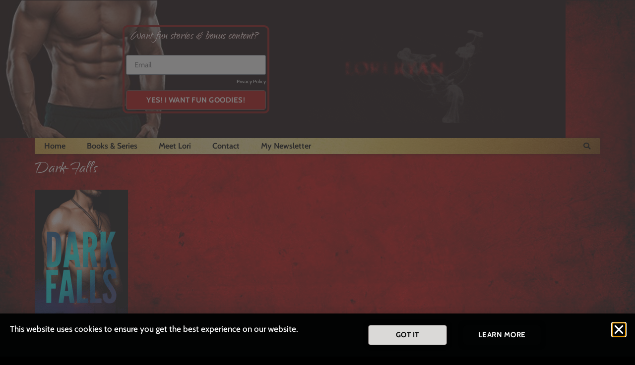

--- FILE ---
content_type: text/html; charset=UTF-8
request_url: https://loriryanromance.com/?attachment_id=2691
body_size: 71880
content:
<!doctype html>
<html lang="en-US">
<head>
	<meta charset="UTF-8">
	<meta name="viewport" content="width=device-width, initial-scale=1">
	<link rel="profile" href="https://gmpg.org/xfn/11">
	<meta name='robots' content='index, follow, max-image-preview:large, max-snippet:-1, max-video-preview:-1' />
	<style>img:is([sizes="auto" i], [sizes^="auto," i]) { contain-intrinsic-size: 3000px 1500px }</style>
	
	<!-- This site is optimized with the Yoast SEO plugin v26.8 - https://yoast.com/product/yoast-seo-wordpress/ -->
	<title>Dark-Falls - Lori Ryan</title>
	<link rel="canonical" href="https://loriryanromance.com/" />
	<meta property="og:locale" content="en_US" />
	<meta property="og:type" content="article" />
	<meta property="og:title" content="Dark-Falls - Lori Ryan" />
	<meta property="og:url" content="https://loriryanromance.com/" />
	<meta property="og:site_name" content="Lori Ryan" />
	<meta property="article:publisher" content="https://www.facebook.com/loriryanromance/" />
	<meta property="og:image" content="https://loriryanromance.com" />
	<meta property="og:image:width" content="350" />
	<meta property="og:image:height" content="560" />
	<meta property="og:image:type" content="image/gif" />
	<script type="application/ld+json" class="yoast-schema-graph">{"@context":"https://schema.org","@graph":[{"@type":"WebPage","@id":"https://loriryanromance.com/","url":"https://loriryanromance.com/","name":"Dark-Falls - Lori Ryan","isPartOf":{"@id":"https://loriryanromance.com/#website"},"primaryImageOfPage":{"@id":"https://loriryanromance.com/#primaryimage"},"image":{"@id":"https://loriryanromance.com/#primaryimage"},"thumbnailUrl":"https://loriryanromance.com/wp-content/uploads/2018/08/Dark-Falls.gif","datePublished":"2020-07-07T13:23:57+00:00","breadcrumb":{"@id":"https://loriryanromance.com/#breadcrumb"},"inLanguage":"en-US","potentialAction":[{"@type":"ReadAction","target":["https://loriryanromance.com/"]}]},{"@type":"ImageObject","inLanguage":"en-US","@id":"https://loriryanromance.com/#primaryimage","url":"https://loriryanromance.com/wp-content/uploads/2018/08/Dark-Falls.gif","contentUrl":"https://loriryanromance.com/wp-content/uploads/2018/08/Dark-Falls.gif","width":350,"height":560},{"@type":"BreadcrumbList","@id":"https://loriryanromance.com/#breadcrumb","itemListElement":[{"@type":"ListItem","position":1,"name":"Home","item":"https://loriryanromance.com/"},{"@type":"ListItem","position":2,"name":"Dark-Falls"}]},{"@type":"WebSite","@id":"https://loriryanromance.com/#website","url":"https://loriryanromance.com/","name":"Lori Ryan","description":"Smoldering Suspense, When Hearts and Lives are On the Line","potentialAction":[{"@type":"SearchAction","target":{"@type":"EntryPoint","urlTemplate":"https://loriryanromance.com/?s={search_term_string}"},"query-input":{"@type":"PropertyValueSpecification","valueRequired":true,"valueName":"search_term_string"}}],"inLanguage":"en-US"}]}</script>
	<!-- / Yoast SEO plugin. -->


<link rel="alternate" type="application/rss+xml" title="Lori Ryan &raquo; Feed" href="https://loriryanromance.com/feed/" />
<link rel="alternate" type="application/rss+xml" title="Lori Ryan &raquo; Comments Feed" href="https://loriryanromance.com/comments/feed/" />
		<style>
			.lazyload,
			.lazyloading {
				max-width: 100%;
			}
		</style>
		<link rel='stylesheet' id='sdm-styles-css' href='https://loriryanromance.com/wp-content/plugins/simple-download-monitor/css/sdm_wp_styles.css?ver=f03cfc862c3876c296a9e90874b0a1f1' media='all' />
<style id='wp-emoji-styles-inline-css'>

	img.wp-smiley, img.emoji {
		display: inline !important;
		border: none !important;
		box-shadow: none !important;
		height: 1em !important;
		width: 1em !important;
		margin: 0 0.07em !important;
		vertical-align: -0.1em !important;
		background: none !important;
		padding: 0 !important;
	}
</style>
<link rel='stylesheet' id='wp-block-library-css' href='https://loriryanromance.com/wp-includes/css/dist/block-library/style.min.css?ver=f03cfc862c3876c296a9e90874b0a1f1' media='all' />
<link rel='stylesheet' id='activecampaign-form-block-css' href='https://loriryanromance.com/wp-content/plugins/activecampaign-subscription-forms/activecampaign-form-block/build/style-index.css?ver=1763110185' media='all' />
<style id='global-styles-inline-css'>
:root{--wp--preset--aspect-ratio--square: 1;--wp--preset--aspect-ratio--4-3: 4/3;--wp--preset--aspect-ratio--3-4: 3/4;--wp--preset--aspect-ratio--3-2: 3/2;--wp--preset--aspect-ratio--2-3: 2/3;--wp--preset--aspect-ratio--16-9: 16/9;--wp--preset--aspect-ratio--9-16: 9/16;--wp--preset--color--black: #000000;--wp--preset--color--cyan-bluish-gray: #abb8c3;--wp--preset--color--white: #ffffff;--wp--preset--color--pale-pink: #f78da7;--wp--preset--color--vivid-red: #cf2e2e;--wp--preset--color--luminous-vivid-orange: #ff6900;--wp--preset--color--luminous-vivid-amber: #fcb900;--wp--preset--color--light-green-cyan: #7bdcb5;--wp--preset--color--vivid-green-cyan: #00d084;--wp--preset--color--pale-cyan-blue: #8ed1fc;--wp--preset--color--vivid-cyan-blue: #0693e3;--wp--preset--color--vivid-purple: #9b51e0;--wp--preset--gradient--vivid-cyan-blue-to-vivid-purple: linear-gradient(135deg,rgba(6,147,227,1) 0%,rgb(155,81,224) 100%);--wp--preset--gradient--light-green-cyan-to-vivid-green-cyan: linear-gradient(135deg,rgb(122,220,180) 0%,rgb(0,208,130) 100%);--wp--preset--gradient--luminous-vivid-amber-to-luminous-vivid-orange: linear-gradient(135deg,rgba(252,185,0,1) 0%,rgba(255,105,0,1) 100%);--wp--preset--gradient--luminous-vivid-orange-to-vivid-red: linear-gradient(135deg,rgba(255,105,0,1) 0%,rgb(207,46,46) 100%);--wp--preset--gradient--very-light-gray-to-cyan-bluish-gray: linear-gradient(135deg,rgb(238,238,238) 0%,rgb(169,184,195) 100%);--wp--preset--gradient--cool-to-warm-spectrum: linear-gradient(135deg,rgb(74,234,220) 0%,rgb(151,120,209) 20%,rgb(207,42,186) 40%,rgb(238,44,130) 60%,rgb(251,105,98) 80%,rgb(254,248,76) 100%);--wp--preset--gradient--blush-light-purple: linear-gradient(135deg,rgb(255,206,236) 0%,rgb(152,150,240) 100%);--wp--preset--gradient--blush-bordeaux: linear-gradient(135deg,rgb(254,205,165) 0%,rgb(254,45,45) 50%,rgb(107,0,62) 100%);--wp--preset--gradient--luminous-dusk: linear-gradient(135deg,rgb(255,203,112) 0%,rgb(199,81,192) 50%,rgb(65,88,208) 100%);--wp--preset--gradient--pale-ocean: linear-gradient(135deg,rgb(255,245,203) 0%,rgb(182,227,212) 50%,rgb(51,167,181) 100%);--wp--preset--gradient--electric-grass: linear-gradient(135deg,rgb(202,248,128) 0%,rgb(113,206,126) 100%);--wp--preset--gradient--midnight: linear-gradient(135deg,rgb(2,3,129) 0%,rgb(40,116,252) 100%);--wp--preset--font-size--small: 13px;--wp--preset--font-size--medium: 20px;--wp--preset--font-size--large: 36px;--wp--preset--font-size--x-large: 42px;--wp--preset--spacing--20: 0.44rem;--wp--preset--spacing--30: 0.67rem;--wp--preset--spacing--40: 1rem;--wp--preset--spacing--50: 1.5rem;--wp--preset--spacing--60: 2.25rem;--wp--preset--spacing--70: 3.38rem;--wp--preset--spacing--80: 5.06rem;--wp--preset--shadow--natural: 6px 6px 9px rgba(0, 0, 0, 0.2);--wp--preset--shadow--deep: 12px 12px 50px rgba(0, 0, 0, 0.4);--wp--preset--shadow--sharp: 6px 6px 0px rgba(0, 0, 0, 0.2);--wp--preset--shadow--outlined: 6px 6px 0px -3px rgba(255, 255, 255, 1), 6px 6px rgba(0, 0, 0, 1);--wp--preset--shadow--crisp: 6px 6px 0px rgba(0, 0, 0, 1);}:root { --wp--style--global--content-size: 800px;--wp--style--global--wide-size: 1200px; }:where(body) { margin: 0; }.wp-site-blocks > .alignleft { float: left; margin-right: 2em; }.wp-site-blocks > .alignright { float: right; margin-left: 2em; }.wp-site-blocks > .aligncenter { justify-content: center; margin-left: auto; margin-right: auto; }:where(.wp-site-blocks) > * { margin-block-start: 24px; margin-block-end: 0; }:where(.wp-site-blocks) > :first-child { margin-block-start: 0; }:where(.wp-site-blocks) > :last-child { margin-block-end: 0; }:root { --wp--style--block-gap: 24px; }:root :where(.is-layout-flow) > :first-child{margin-block-start: 0;}:root :where(.is-layout-flow) > :last-child{margin-block-end: 0;}:root :where(.is-layout-flow) > *{margin-block-start: 24px;margin-block-end: 0;}:root :where(.is-layout-constrained) > :first-child{margin-block-start: 0;}:root :where(.is-layout-constrained) > :last-child{margin-block-end: 0;}:root :where(.is-layout-constrained) > *{margin-block-start: 24px;margin-block-end: 0;}:root :where(.is-layout-flex){gap: 24px;}:root :where(.is-layout-grid){gap: 24px;}.is-layout-flow > .alignleft{float: left;margin-inline-start: 0;margin-inline-end: 2em;}.is-layout-flow > .alignright{float: right;margin-inline-start: 2em;margin-inline-end: 0;}.is-layout-flow > .aligncenter{margin-left: auto !important;margin-right: auto !important;}.is-layout-constrained > .alignleft{float: left;margin-inline-start: 0;margin-inline-end: 2em;}.is-layout-constrained > .alignright{float: right;margin-inline-start: 2em;margin-inline-end: 0;}.is-layout-constrained > .aligncenter{margin-left: auto !important;margin-right: auto !important;}.is-layout-constrained > :where(:not(.alignleft):not(.alignright):not(.alignfull)){max-width: var(--wp--style--global--content-size);margin-left: auto !important;margin-right: auto !important;}.is-layout-constrained > .alignwide{max-width: var(--wp--style--global--wide-size);}body .is-layout-flex{display: flex;}.is-layout-flex{flex-wrap: wrap;align-items: center;}.is-layout-flex > :is(*, div){margin: 0;}body .is-layout-grid{display: grid;}.is-layout-grid > :is(*, div){margin: 0;}body{padding-top: 0px;padding-right: 0px;padding-bottom: 0px;padding-left: 0px;}a:where(:not(.wp-element-button)){text-decoration: underline;}:root :where(.wp-element-button, .wp-block-button__link){background-color: #32373c;border-width: 0;color: #fff;font-family: inherit;font-size: inherit;line-height: inherit;padding: calc(0.667em + 2px) calc(1.333em + 2px);text-decoration: none;}.has-black-color{color: var(--wp--preset--color--black) !important;}.has-cyan-bluish-gray-color{color: var(--wp--preset--color--cyan-bluish-gray) !important;}.has-white-color{color: var(--wp--preset--color--white) !important;}.has-pale-pink-color{color: var(--wp--preset--color--pale-pink) !important;}.has-vivid-red-color{color: var(--wp--preset--color--vivid-red) !important;}.has-luminous-vivid-orange-color{color: var(--wp--preset--color--luminous-vivid-orange) !important;}.has-luminous-vivid-amber-color{color: var(--wp--preset--color--luminous-vivid-amber) !important;}.has-light-green-cyan-color{color: var(--wp--preset--color--light-green-cyan) !important;}.has-vivid-green-cyan-color{color: var(--wp--preset--color--vivid-green-cyan) !important;}.has-pale-cyan-blue-color{color: var(--wp--preset--color--pale-cyan-blue) !important;}.has-vivid-cyan-blue-color{color: var(--wp--preset--color--vivid-cyan-blue) !important;}.has-vivid-purple-color{color: var(--wp--preset--color--vivid-purple) !important;}.has-black-background-color{background-color: var(--wp--preset--color--black) !important;}.has-cyan-bluish-gray-background-color{background-color: var(--wp--preset--color--cyan-bluish-gray) !important;}.has-white-background-color{background-color: var(--wp--preset--color--white) !important;}.has-pale-pink-background-color{background-color: var(--wp--preset--color--pale-pink) !important;}.has-vivid-red-background-color{background-color: var(--wp--preset--color--vivid-red) !important;}.has-luminous-vivid-orange-background-color{background-color: var(--wp--preset--color--luminous-vivid-orange) !important;}.has-luminous-vivid-amber-background-color{background-color: var(--wp--preset--color--luminous-vivid-amber) !important;}.has-light-green-cyan-background-color{background-color: var(--wp--preset--color--light-green-cyan) !important;}.has-vivid-green-cyan-background-color{background-color: var(--wp--preset--color--vivid-green-cyan) !important;}.has-pale-cyan-blue-background-color{background-color: var(--wp--preset--color--pale-cyan-blue) !important;}.has-vivid-cyan-blue-background-color{background-color: var(--wp--preset--color--vivid-cyan-blue) !important;}.has-vivid-purple-background-color{background-color: var(--wp--preset--color--vivid-purple) !important;}.has-black-border-color{border-color: var(--wp--preset--color--black) !important;}.has-cyan-bluish-gray-border-color{border-color: var(--wp--preset--color--cyan-bluish-gray) !important;}.has-white-border-color{border-color: var(--wp--preset--color--white) !important;}.has-pale-pink-border-color{border-color: var(--wp--preset--color--pale-pink) !important;}.has-vivid-red-border-color{border-color: var(--wp--preset--color--vivid-red) !important;}.has-luminous-vivid-orange-border-color{border-color: var(--wp--preset--color--luminous-vivid-orange) !important;}.has-luminous-vivid-amber-border-color{border-color: var(--wp--preset--color--luminous-vivid-amber) !important;}.has-light-green-cyan-border-color{border-color: var(--wp--preset--color--light-green-cyan) !important;}.has-vivid-green-cyan-border-color{border-color: var(--wp--preset--color--vivid-green-cyan) !important;}.has-pale-cyan-blue-border-color{border-color: var(--wp--preset--color--pale-cyan-blue) !important;}.has-vivid-cyan-blue-border-color{border-color: var(--wp--preset--color--vivid-cyan-blue) !important;}.has-vivid-purple-border-color{border-color: var(--wp--preset--color--vivid-purple) !important;}.has-vivid-cyan-blue-to-vivid-purple-gradient-background{background: var(--wp--preset--gradient--vivid-cyan-blue-to-vivid-purple) !important;}.has-light-green-cyan-to-vivid-green-cyan-gradient-background{background: var(--wp--preset--gradient--light-green-cyan-to-vivid-green-cyan) !important;}.has-luminous-vivid-amber-to-luminous-vivid-orange-gradient-background{background: var(--wp--preset--gradient--luminous-vivid-amber-to-luminous-vivid-orange) !important;}.has-luminous-vivid-orange-to-vivid-red-gradient-background{background: var(--wp--preset--gradient--luminous-vivid-orange-to-vivid-red) !important;}.has-very-light-gray-to-cyan-bluish-gray-gradient-background{background: var(--wp--preset--gradient--very-light-gray-to-cyan-bluish-gray) !important;}.has-cool-to-warm-spectrum-gradient-background{background: var(--wp--preset--gradient--cool-to-warm-spectrum) !important;}.has-blush-light-purple-gradient-background{background: var(--wp--preset--gradient--blush-light-purple) !important;}.has-blush-bordeaux-gradient-background{background: var(--wp--preset--gradient--blush-bordeaux) !important;}.has-luminous-dusk-gradient-background{background: var(--wp--preset--gradient--luminous-dusk) !important;}.has-pale-ocean-gradient-background{background: var(--wp--preset--gradient--pale-ocean) !important;}.has-electric-grass-gradient-background{background: var(--wp--preset--gradient--electric-grass) !important;}.has-midnight-gradient-background{background: var(--wp--preset--gradient--midnight) !important;}.has-small-font-size{font-size: var(--wp--preset--font-size--small) !important;}.has-medium-font-size{font-size: var(--wp--preset--font-size--medium) !important;}.has-large-font-size{font-size: var(--wp--preset--font-size--large) !important;}.has-x-large-font-size{font-size: var(--wp--preset--font-size--x-large) !important;}
:root :where(.wp-block-pullquote){font-size: 1.5em;line-height: 1.6;}
</style>
<link rel='stylesheet' id='parent-style-css' href='https://loriryanromance.com/wp-content/themes/hello-elementor/style.css?ver=f03cfc862c3876c296a9e90874b0a1f1' media='all' />
<link rel='stylesheet' id='child-style-css' href='https://loriryanromance.com/wp-content/themes/elementor-for-writers/style.css?ver=0.0.1' media='all' />
<link rel='stylesheet' id='hello-elementor-css' href='https://loriryanromance.com/wp-content/themes/hello-elementor/assets/css/reset.css?ver=3.4.6' media='all' />
<link rel='stylesheet' id='hello-elementor-theme-style-css' href='https://loriryanromance.com/wp-content/themes/hello-elementor/assets/css/theme.css?ver=3.4.6' media='all' />
<link rel='stylesheet' id='hello-elementor-header-footer-css' href='https://loriryanromance.com/wp-content/themes/hello-elementor/assets/css/header-footer.css?ver=3.4.6' media='all' />
<link rel='stylesheet' id='elementor-frontend-css' href='https://loriryanromance.com/wp-content/uploads/elementor/css/custom-frontend.min.css?ver=1769503805' media='all' />
<link rel='stylesheet' id='widget-spacer-css' href='https://loriryanromance.com/wp-content/plugins/elementor/assets/css/widget-spacer.min.css?ver=3.34.3' media='all' />
<link rel='stylesheet' id='widget-heading-css' href='https://loriryanromance.com/wp-content/plugins/elementor/assets/css/widget-heading.min.css?ver=3.34.3' media='all' />
<link rel='stylesheet' id='e-animation-shrink-css' href='https://loriryanromance.com/wp-content/plugins/elementor/assets/lib/animations/styles/e-animation-shrink.min.css?ver=3.34.3' media='all' />
<link rel='stylesheet' id='widget-form-css' href='https://loriryanromance.com/wp-content/plugins/elementor-pro/assets/css/widget-form.min.css?ver=3.34.1' media='all' />
<link rel='stylesheet' id='widget-image-css' href='https://loriryanromance.com/wp-content/plugins/elementor/assets/css/widget-image.min.css?ver=3.34.3' media='all' />
<link rel='stylesheet' id='widget-nav-menu-css' href='https://loriryanromance.com/wp-content/uploads/elementor/css/custom-pro-widget-nav-menu.min.css?ver=1769503805' media='all' />
<link rel='stylesheet' id='widget-search-form-css' href='https://loriryanromance.com/wp-content/plugins/elementor-pro/assets/css/widget-search-form.min.css?ver=3.34.1' media='all' />
<link rel='stylesheet' id='elementor-icons-shared-0-css' href='https://loriryanromance.com/wp-content/plugins/elementor/assets/lib/font-awesome/css/fontawesome.min.css?ver=5.15.3' media='all' />
<link rel='stylesheet' id='elementor-icons-fa-solid-css' href='https://loriryanromance.com/wp-content/plugins/elementor/assets/lib/font-awesome/css/solid.min.css?ver=5.15.3' media='all' />
<link rel='stylesheet' id='e-sticky-css' href='https://loriryanromance.com/wp-content/plugins/elementor-pro/assets/css/modules/sticky.min.css?ver=3.34.1' media='all' />
<link rel='stylesheet' id='e-motion-fx-css' href='https://loriryanromance.com/wp-content/plugins/elementor-pro/assets/css/modules/motion-fx.min.css?ver=3.34.1' media='all' />
<link rel='stylesheet' id='e-animation-grow-css' href='https://loriryanromance.com/wp-content/plugins/elementor/assets/lib/animations/styles/e-animation-grow.min.css?ver=3.34.3' media='all' />
<link rel='stylesheet' id='widget-social-icons-css' href='https://loriryanromance.com/wp-content/plugins/elementor/assets/css/widget-social-icons.min.css?ver=3.34.3' media='all' />
<link rel='stylesheet' id='e-apple-webkit-css' href='https://loriryanromance.com/wp-content/uploads/elementor/css/custom-apple-webkit.min.css?ver=1769503805' media='all' />
<link rel='stylesheet' id='e-shapes-css' href='https://loriryanromance.com/wp-content/plugins/elementor/assets/css/conditionals/shapes.min.css?ver=3.34.3' media='all' />
<link rel='stylesheet' id='e-animation-slideInUp-css' href='https://loriryanromance.com/wp-content/plugins/elementor/assets/lib/animations/styles/slideInUp.min.css?ver=3.34.3' media='all' />
<link rel='stylesheet' id='e-popup-css' href='https://loriryanromance.com/wp-content/plugins/elementor-pro/assets/css/conditionals/popup.min.css?ver=3.34.1' media='all' />
<link rel='stylesheet' id='elementor-icons-css' href='https://loriryanromance.com/wp-content/plugins/elementor/assets/lib/eicons/css/elementor-icons.min.css?ver=5.46.0' media='all' />
<link rel='stylesheet' id='elementor-post-2744-css' href='https://loriryanromance.com/wp-content/uploads/elementor/css/post-2744.css?ver=1769503805' media='all' />
<link rel='stylesheet' id='elementor-post-2695-css' href='https://loriryanromance.com/wp-content/uploads/elementor/css/post-2695.css?ver=1769503806' media='all' />
<link rel='stylesheet' id='elementor-post-105-css' href='https://loriryanromance.com/wp-content/uploads/elementor/css/post-105.css?ver=1769503806' media='all' />
<link rel='stylesheet' id='elementor-post-102-css' href='https://loriryanromance.com/wp-content/uploads/elementor/css/post-102.css?ver=1769503806' media='all' />
<link rel='stylesheet' id='elementor-gf-local-roboto-css' href='https://loriryanromance.com/wp-content/uploads/elementor/google-fonts/css/roboto.css?ver=1752537312' media='all' />
<link rel='stylesheet' id='elementor-gf-local-robotoslab-css' href='https://loriryanromance.com/wp-content/uploads/elementor/google-fonts/css/robotoslab.css?ver=1752537325' media='all' />
<link rel='stylesheet' id='elementor-gf-local-cabin-css' href='https://loriryanromance.com/wp-content/uploads/elementor/google-fonts/css/cabin.css?ver=1752537326' media='all' />
<link rel='stylesheet' id='elementor-gf-local-qwigley-css' href='https://loriryanromance.com/wp-content/uploads/elementor/google-fonts/css/qwigley.css?ver=1752537326' media='all' />
<link rel='stylesheet' id='elementor-icons-fa-brands-css' href='https://loriryanromance.com/wp-content/plugins/elementor/assets/lib/font-awesome/css/brands.min.css?ver=5.15.3' media='all' />
<link rel='stylesheet' id='elementor-icons-fa-regular-css' href='https://loriryanromance.com/wp-content/plugins/elementor/assets/lib/font-awesome/css/regular.min.css?ver=5.15.3' media='all' />
<script src="https://loriryanromance.com/wp-includes/js/jquery/jquery.min.js?ver=3.7.1" id="jquery-core-js"></script>
<script src="https://loriryanromance.com/wp-includes/js/jquery/jquery-migrate.min.js?ver=3.4.1" id="jquery-migrate-js"></script>
<script id="sdm-scripts-js-extra">
var sdm_ajax_script = {"ajaxurl":"https:\/\/loriryanromance.com\/wp-admin\/admin-ajax.php"};
</script>
<script src="https://loriryanromance.com/wp-content/plugins/simple-download-monitor/js/sdm_wp_scripts.js?ver=f03cfc862c3876c296a9e90874b0a1f1" id="sdm-scripts-js"></script>
<link rel="https://api.w.org/" href="https://loriryanromance.com/wp-json/" /><link rel="alternate" title="JSON" type="application/json" href="https://loriryanromance.com/wp-json/wp/v2/media/2691" /><link rel="EditURI" type="application/rsd+xml" title="RSD" href="https://loriryanromance.com/xmlrpc.php?rsd" />
<link rel='shortlink' href='https://loriryanromance.com/?p=2691' />
<link rel="alternate" title="oEmbed (JSON)" type="application/json+oembed" href="https://loriryanromance.com/wp-json/oembed/1.0/embed?url=https%3A%2F%2Floriryanromance.com%2F%3Fattachment_id%3D2691" />
<link rel="alternate" title="oEmbed (XML)" type="text/xml+oembed" href="https://loriryanromance.com/wp-json/oembed/1.0/embed?url=https%3A%2F%2Floriryanromance.com%2F%3Fattachment_id%3D2691&#038;format=xml" />
		<script>
			document.documentElement.className = document.documentElement.className.replace('no-js', 'js');
		</script>
				<style>
			.no-js img.lazyload {
				display: none;
			}

			figure.wp-block-image img.lazyloading {
				min-width: 150px;
			}

			.lazyload,
			.lazyloading {
				--smush-placeholder-width: 100px;
				--smush-placeholder-aspect-ratio: 1/1;
				width: var(--smush-image-width, var(--smush-placeholder-width)) !important;
				aspect-ratio: var(--smush-image-aspect-ratio, var(--smush-placeholder-aspect-ratio)) !important;
			}

						.lazyload, .lazyloading {
				opacity: 0;
			}

			.lazyloaded {
				opacity: 1;
				transition: opacity 400ms;
				transition-delay: 0ms;
			}

					</style>
		<meta name="generator" content="Elementor 3.34.3; features: additional_custom_breakpoints; settings: css_print_method-external, google_font-enabled, font_display-auto">
			<style>
				.e-con.e-parent:nth-of-type(n+4):not(.e-lazyloaded):not(.e-no-lazyload),
				.e-con.e-parent:nth-of-type(n+4):not(.e-lazyloaded):not(.e-no-lazyload) * {
					background-image: none !important;
				}
				@media screen and (max-height: 1024px) {
					.e-con.e-parent:nth-of-type(n+3):not(.e-lazyloaded):not(.e-no-lazyload),
					.e-con.e-parent:nth-of-type(n+3):not(.e-lazyloaded):not(.e-no-lazyload) * {
						background-image: none !important;
					}
				}
				@media screen and (max-height: 640px) {
					.e-con.e-parent:nth-of-type(n+2):not(.e-lazyloaded):not(.e-no-lazyload),
					.e-con.e-parent:nth-of-type(n+2):not(.e-lazyloaded):not(.e-no-lazyload) * {
						background-image: none !important;
					}
				}
			</style>
			<!-- Facebook Pixel Code -->
<script>
  !function(f,b,e,v,n,t,s)
  {if(f.fbq)return;n=f.fbq=function(){n.callMethod?
  n.callMethod.apply(n,arguments):n.queue.push(arguments)};
  if(!f._fbq)f._fbq=n;n.push=n;n.loaded=!0;n.version='2.0';
  n.queue=[];t=b.createElement(e);t.async=!0;
  t.src=v;s=b.getElementsByTagName(e)[0];
  s.parentNode.insertBefore(t,s)}(window, document,'script',
  'https://connect.facebook.net/en_US/fbevents.js');
  fbq('init', '120263091855889');
  fbq('track', 'PageView');
</script>
<noscript><img height="1" width="1" style="display:none"
  src="https://www.facebook.com/tr?id=120263091855889&ev=PageView&noscript=1"
/></noscript>
<!-- End Facebook Pixel Code -->
<!-- Global site tag (gtag.js) - Google Analytics -->
<script async src="https://www.googletagmanager.com/gtag/js?id=UA-5475572-39"></script>
<script>
  window.dataLayer = window.dataLayer || [];
  function gtag(){dataLayer.push(arguments);}
  gtag('js', new Date());

  gtag('config', 'UA-5475572-39');
</script><link rel="icon" href="https://loriryanromance.com/wp-content/uploads/2020/07/cropped-favicon-32x32.png" sizes="32x32" />
<link rel="icon" href="https://loriryanromance.com/wp-content/uploads/2020/07/cropped-favicon-192x192.png" sizes="192x192" />
<link rel="apple-touch-icon" href="https://loriryanromance.com/wp-content/uploads/2020/07/cropped-favicon-180x180.png" />
<meta name="msapplication-TileImage" content="https://loriryanromance.com/wp-content/uploads/2020/07/cropped-favicon-270x270.png" />
		<style id="wp-custom-css">
			#real-page, header  nav, nav.elementor-sticky--active, div.gc_books, body > div.elementor.elementor-2265, body > div.elementor { max-width:1140px; margin:0 auto;}

header nav.elementor-sticky--active { max-width:2000px; margin:0 auto; width:100%!important;}

div.gc_books {background:rgba(0,0,0,0.8); padding: 0px 0 40px 0!important;}

.grecaptcha-badge { visibility: hidden!important; }

.elementor-widget-image .elementor-image img {transition: 0.5s ease-in-out all}

		</style>
		</head>
<body class="attachment wp-singular attachment-template-default single single-attachment postid-2691 attachmentid-2691 attachment-gif wp-custom-logo wp-embed-responsive wp-theme-hello-elementor wp-child-theme-elementor-for-writers hello-elementor-default elementor-default elementor-kit-2744">



<a class="skip-link screen-reader-text" href="#content">Skip to content</a>

		<header data-elementor-type="header" data-elementor-id="2695" class="elementor elementor-2695 elementor-location-header" data-elementor-post-type="elementor_library">
					<section class="elementor-section elementor-top-section elementor-element elementor-element-b28b4d1 elementor-section-boxed elementor-section-height-default elementor-section-height-default" data-id="b28b4d1" data-element_type="section" id="top" data-settings="{&quot;background_background&quot;:&quot;classic&quot;}">
						<div class="elementor-container elementor-column-gap-default">
					<div class="elementor-column elementor-col-100 elementor-top-column elementor-element elementor-element-a4f63d2" data-id="a4f63d2" data-element_type="column">
			<div class="elementor-widget-wrap elementor-element-populated">
						<div class="elementor-element elementor-element-1f88601 elementor-widget elementor-widget-spacer" data-id="1f88601" data-element_type="widget" data-widget_type="spacer.default">
				<div class="elementor-widget-container">
							<div class="elementor-spacer">
			<div class="elementor-spacer-inner"></div>
		</div>
						</div>
				</div>
					</div>
		</div>
					</div>
		</section>
				<section class="elementor-section elementor-top-section elementor-element elementor-element-945154d elementor-hidden-tablet elementor-hidden-phone elementor-section-boxed elementor-section-height-default elementor-section-height-default" data-id="945154d" data-element_type="section" data-settings="{&quot;background_background&quot;:&quot;classic&quot;}">
						<div class="elementor-container elementor-column-gap-default">
					<div class="elementor-column elementor-col-100 elementor-top-column elementor-element elementor-element-6773126" data-id="6773126" data-element_type="column" data-settings="{&quot;background_background&quot;:&quot;classic&quot;}">
			<div class="elementor-widget-wrap elementor-element-populated">
						<section class="elementor-section elementor-inner-section elementor-element elementor-element-918412c elementor-reverse-tablet elementor-reverse-mobile elementor-section-content-bottom elementor-section-boxed elementor-section-height-default elementor-section-height-default" data-id="918412c" data-element_type="section" data-settings="{&quot;background_background&quot;:&quot;classic&quot;}">
						<div class="elementor-container elementor-column-gap-default">
					<div class="elementor-column elementor-col-33 elementor-inner-column elementor-element elementor-element-8464772" data-id="8464772" data-element_type="column" data-settings="{&quot;background_background&quot;:&quot;classic&quot;}">
			<div class="elementor-widget-wrap">
							</div>
		</div>
				<div class="elementor-column elementor-col-33 elementor-inner-column elementor-element elementor-element-f1ecc00" data-id="f1ecc00" data-element_type="column" data-settings="{&quot;background_background&quot;:&quot;classic&quot;}">
			<div class="elementor-widget-wrap elementor-element-populated">
					<div class="elementor-background-overlay"></div>
						<div class="elementor-element elementor-element-6b115c1 elementor-widget elementor-widget-heading" data-id="6b115c1" data-element_type="widget" data-widget_type="heading.default">
				<div class="elementor-widget-container">
					<h1 class="elementor-heading-title elementor-size-large">Want fun stories &amp; bonus content? </h1>				</div>
				</div>
				<div class="elementor-element elementor-element-5b37afb elementor-button-align-stretch elementor-widget elementor-widget-form" data-id="5b37afb" data-element_type="widget" data-settings="{&quot;step_next_label&quot;:&quot;Next&quot;,&quot;step_previous_label&quot;:&quot;Previous&quot;,&quot;button_width&quot;:&quot;100&quot;,&quot;step_type&quot;:&quot;number_text&quot;,&quot;step_icon_shape&quot;:&quot;circle&quot;}" data-widget_type="form.default">
				<div class="elementor-widget-container">
							<form class="elementor-form" method="post" name="New Form" aria-label="New Form">
			<input type="hidden" name="post_id" value="2695"/>
			<input type="hidden" name="form_id" value="5b37afb"/>
			<input type="hidden" name="referer_title" value="Dark-Echoes - Lori Ryan" />

							<input type="hidden" name="queried_id" value="3534"/>
			
			<div class="elementor-form-fields-wrapper elementor-labels-">
								<div class="elementor-field-type-email elementor-field-group elementor-column elementor-field-group-email elementor-col-100 elementor-field-required">
												<label for="form-field-email" class="elementor-field-label elementor-screen-only">
								Email							</label>
														<input size="1" type="email" name="form_fields[email]" id="form-field-email" class="elementor-field elementor-size-sm  elementor-field-textual" placeholder="Email" required="required">
											</div>
								<div class="elementor-field-type-html elementor-field-group elementor-column elementor-field-group-field_bd9f1ca elementor-col-100">
					<a href="https://loriryanromance.com/privacy-and-cookie-policy/" target="_Blank" style="text-align:right;float:right; font-weight:400;font-size:10px;">Privacy Policy </a>				</div>
								<div class="elementor-field-type-recaptcha_v3 elementor-field-group elementor-column elementor-field-group-field_0f52cad elementor-col-100 recaptcha_v3-bottomright">
					<div class="elementor-field" id="form-field-field_0f52cad"><div class="elementor-g-recaptcha" data-sitekey="6LcNE7EZAAAAAHtPSiPD0xW3EbAN3PpjPnUmwPBf" data-type="v3" data-action="Form" data-badge="bottomright" data-size="invisible"></div></div>				</div>
								<div class="elementor-field-group elementor-column elementor-field-type-submit elementor-col-100 e-form__buttons">
					<button class="elementor-button elementor-size-sm elementor-animation-shrink" type="submit">
						<span class="elementor-button-content-wrapper">
																						<span class="elementor-button-text">Yes! I want fun goodies!</span>
													</span>
					</button>
				</div>
			</div>
		</form>
						</div>
				</div>
					</div>
		</div>
				<div class="elementor-column elementor-col-33 elementor-inner-column elementor-element elementor-element-62157fa" data-id="62157fa" data-element_type="column" data-settings="{&quot;background_background&quot;:&quot;classic&quot;}">
			<div class="elementor-widget-wrap elementor-element-populated">
						<div class="elementor-element elementor-element-3656be1 elementor-widget elementor-widget-spacer" data-id="3656be1" data-element_type="widget" data-widget_type="spacer.default">
				<div class="elementor-widget-container">
							<div class="elementor-spacer">
			<div class="elementor-spacer-inner"></div>
		</div>
						</div>
				</div>
				<div class="elementor-element elementor-element-03f6083 elementor-widget elementor-widget-spacer" data-id="03f6083" data-element_type="widget" data-widget_type="spacer.default">
				<div class="elementor-widget-container">
							<div class="elementor-spacer">
			<div class="elementor-spacer-inner"></div>
		</div>
						</div>
				</div>
					</div>
		</div>
					</div>
		</section>
					</div>
		</div>
					</div>
		</section>
				<section class="elementor-section elementor-top-section elementor-element elementor-element-6d1140e elementor-hidden-desktop elementor-section-boxed elementor-section-height-default elementor-section-height-default" data-id="6d1140e" data-element_type="section" data-settings="{&quot;background_background&quot;:&quot;classic&quot;}">
						<div class="elementor-container elementor-column-gap-default">
					<div class="elementor-column elementor-col-100 elementor-top-column elementor-element elementor-element-36c97de" data-id="36c97de" data-element_type="column" data-settings="{&quot;background_background&quot;:&quot;classic&quot;}">
			<div class="elementor-widget-wrap elementor-element-populated">
						<section class="elementor-section elementor-inner-section elementor-element elementor-element-2d84fee elementor-section-content-bottom elementor-section-boxed elementor-section-height-default elementor-section-height-default" data-id="2d84fee" data-element_type="section" data-settings="{&quot;background_background&quot;:&quot;classic&quot;}">
						<div class="elementor-container elementor-column-gap-default">
					<div class="elementor-column elementor-col-50 elementor-inner-column elementor-element elementor-element-0dea082" data-id="0dea082" data-element_type="column" data-settings="{&quot;background_background&quot;:&quot;classic&quot;}">
			<div class="elementor-widget-wrap elementor-element-populated">
						<div class="elementor-element elementor-element-a111c6b elementor-widget elementor-widget-image" data-id="a111c6b" data-element_type="widget" data-widget_type="image.default">
				<div class="elementor-widget-container">
															<img width="800" height="278" data-src="https://loriryanromance.com/wp-content/uploads/2020/07/wider-header-1200-1024x356.jpg" class="attachment-large size-large wp-image-3060 lazyload" alt="" data-srcset="https://loriryanromance.com/wp-content/uploads/2020/07/wider-header-1200-1024x356.jpg 1024w, https://loriryanromance.com/wp-content/uploads/2020/07/wider-header-1200-300x104.jpg 300w, https://loriryanromance.com/wp-content/uploads/2020/07/wider-header-1200-150x52.jpg 150w, https://loriryanromance.com/wp-content/uploads/2020/07/wider-header-1200-768x267.jpg 768w, https://loriryanromance.com/wp-content/uploads/2020/07/wider-header-1200.jpg 1200w" data-sizes="(max-width: 800px) 100vw, 800px" src="[data-uri]" style="--smush-placeholder-width: 800px; --smush-placeholder-aspect-ratio: 800/278;" />															</div>
				</div>
					</div>
		</div>
				<div class="elementor-column elementor-col-50 elementor-inner-column elementor-element elementor-element-23e9320" data-id="23e9320" data-element_type="column" data-settings="{&quot;background_background&quot;:&quot;classic&quot;}">
			<div class="elementor-widget-wrap elementor-element-populated">
					<div class="elementor-background-overlay"></div>
						<div class="elementor-element elementor-element-c298d1d elementor-widget elementor-widget-heading" data-id="c298d1d" data-element_type="widget" data-widget_type="heading.default">
				<div class="elementor-widget-container">
					<h1 class="elementor-heading-title elementor-size-large">Want fun stories &amp; bonus content? </h1>				</div>
				</div>
				<div class="elementor-element elementor-element-994574f elementor-button-align-stretch elementor-widget elementor-widget-form" data-id="994574f" data-element_type="widget" data-settings="{&quot;step_next_label&quot;:&quot;Next&quot;,&quot;step_previous_label&quot;:&quot;Previous&quot;,&quot;button_width&quot;:&quot;100&quot;,&quot;step_type&quot;:&quot;number_text&quot;,&quot;step_icon_shape&quot;:&quot;circle&quot;}" data-widget_type="form.default">
				<div class="elementor-widget-container">
							<form class="elementor-form" method="post" name="New Form" aria-label="New Form">
			<input type="hidden" name="post_id" value="2695"/>
			<input type="hidden" name="form_id" value="994574f"/>
			<input type="hidden" name="referer_title" value="Dark-Echoes - Lori Ryan" />

							<input type="hidden" name="queried_id" value="3534"/>
			
			<div class="elementor-form-fields-wrapper elementor-labels-">
								<div class="elementor-field-type-email elementor-field-group elementor-column elementor-field-group-email elementor-col-100 elementor-field-required">
												<label for="form-field-email" class="elementor-field-label elementor-screen-only">
								Email							</label>
														<input size="1" type="email" name="form_fields[email]" id="form-field-email" class="elementor-field elementor-size-sm  elementor-field-textual" placeholder="Email" required="required">
											</div>
								<div class="elementor-field-type-recaptcha_v3 elementor-field-group elementor-column elementor-field-group-field_03fdaeb elementor-col-100 recaptcha_v3-bottomleft">
					<div class="elementor-field" id="form-field-field_03fdaeb"><div class="elementor-g-recaptcha" data-sitekey="6LcNE7EZAAAAAHtPSiPD0xW3EbAN3PpjPnUmwPBf" data-type="v3" data-action="Form" data-badge="bottomleft" data-size="invisible"></div></div>				</div>
								<div class="elementor-field-type-html elementor-field-group elementor-column elementor-field-group-field_bd9f1ca elementor-col-100">
					<a href="" style="text-align:right;float:right; font-weight:400;font-size:10px;">Privacy Policy</a>				</div>
								<div class="elementor-field-group elementor-column elementor-field-type-submit elementor-col-100 e-form__buttons">
					<button class="elementor-button elementor-size-xs elementor-animation-shrink" type="submit">
						<span class="elementor-button-content-wrapper">
																						<span class="elementor-button-text">Yes! I want fun goodies!</span>
													</span>
					</button>
				</div>
			</div>
		</form>
						</div>
				</div>
					</div>
		</div>
					</div>
		</section>
					</div>
		</div>
					</div>
		</section>
				<nav class="elementor-section elementor-top-section elementor-element elementor-element-60fae6f3 elementor-section-boxed elementor-section-height-default elementor-section-height-default" data-id="60fae6f3" data-element_type="section" data-settings="{&quot;background_background&quot;:&quot;classic&quot;,&quot;sticky&quot;:&quot;top&quot;,&quot;sticky_on&quot;:[&quot;desktop&quot;,&quot;tablet&quot;,&quot;mobile&quot;],&quot;sticky_offset&quot;:0,&quot;sticky_effects_offset&quot;:0,&quot;sticky_anchor_link_offset&quot;:0}">
							<div class="elementor-background-overlay"></div>
							<div class="elementor-container elementor-column-gap-default">
					<div class="elementor-column elementor-col-50 elementor-top-column elementor-element elementor-element-6081b7b9" data-id="6081b7b9" data-element_type="column">
			<div class="elementor-widget-wrap elementor-element-populated">
						<div class="elementor-element elementor-element-479abe34 elementor-nav-menu__align-start elementor-nav-menu--stretch elementor-nav-menu--dropdown-tablet elementor-nav-menu__text-align-aside elementor-nav-menu--toggle elementor-nav-menu--burger elementor-widget elementor-widget-nav-menu" data-id="479abe34" data-element_type="widget" data-settings="{&quot;full_width&quot;:&quot;stretch&quot;,&quot;submenu_icon&quot;:{&quot;value&quot;:&quot;&lt;i class=\&quot;fas fa-angle-down\&quot; aria-hidden=\&quot;true\&quot;&gt;&lt;\/i&gt;&quot;,&quot;library&quot;:&quot;fa-solid&quot;},&quot;layout&quot;:&quot;horizontal&quot;,&quot;toggle&quot;:&quot;burger&quot;}" data-widget_type="nav-menu.default">
				<div class="elementor-widget-container">
								<nav aria-label="Menu" class="elementor-nav-menu--main elementor-nav-menu__container elementor-nav-menu--layout-horizontal e--pointer-text e--animation-grow">
				<ul id="menu-1-479abe34" class="elementor-nav-menu"><li class="menu-item menu-item-type-custom menu-item-object-custom menu-item-home menu-item-118"><a href="https://loriryanromance.com/" class="elementor-item">Home</a></li>
<li class="menu-item menu-item-type-post_type menu-item-object-page menu-item-747"><a href="https://loriryanromance.com/books/" class="elementor-item">Books &#038; Series</a></li>
<li class="menu-item menu-item-type-post_type menu-item-object-page menu-item-870"><a href="https://loriryanromance.com/meet-ny-times-and-usa-today-bestselling-author-lori-ryan/" class="elementor-item">Meet Lori</a></li>
<li class="menu-item menu-item-type-post_type menu-item-object-page menu-item-2561"><a href="https://loriryanromance.com/contactme/" class="elementor-item">Contact</a></li>
<li class="menu-item menu-item-type-post_type menu-item-object-page menu-item-1664"><a href="https://loriryanromance.com/lets-keep-touch/" class="elementor-item">My Newsletter</a></li>
</ul>			</nav>
					<div class="elementor-menu-toggle" role="button" tabindex="0" aria-label="Menu Toggle" aria-expanded="false">
			<i aria-hidden="true" role="presentation" class="elementor-menu-toggle__icon--open eicon-menu-bar"></i><i aria-hidden="true" role="presentation" class="elementor-menu-toggle__icon--close eicon-close"></i>		</div>
					<nav class="elementor-nav-menu--dropdown elementor-nav-menu__container" aria-hidden="true">
				<ul id="menu-2-479abe34" class="elementor-nav-menu"><li class="menu-item menu-item-type-custom menu-item-object-custom menu-item-home menu-item-118"><a href="https://loriryanromance.com/" class="elementor-item" tabindex="-1">Home</a></li>
<li class="menu-item menu-item-type-post_type menu-item-object-page menu-item-747"><a href="https://loriryanromance.com/books/" class="elementor-item" tabindex="-1">Books &#038; Series</a></li>
<li class="menu-item menu-item-type-post_type menu-item-object-page menu-item-870"><a href="https://loriryanromance.com/meet-ny-times-and-usa-today-bestselling-author-lori-ryan/" class="elementor-item" tabindex="-1">Meet Lori</a></li>
<li class="menu-item menu-item-type-post_type menu-item-object-page menu-item-2561"><a href="https://loriryanromance.com/contactme/" class="elementor-item" tabindex="-1">Contact</a></li>
<li class="menu-item menu-item-type-post_type menu-item-object-page menu-item-1664"><a href="https://loriryanromance.com/lets-keep-touch/" class="elementor-item" tabindex="-1">My Newsletter</a></li>
</ul>			</nav>
						</div>
				</div>
					</div>
		</div>
				<div class="elementor-column elementor-col-50 elementor-top-column elementor-element elementor-element-5603b1d1" data-id="5603b1d1" data-element_type="column">
			<div class="elementor-widget-wrap elementor-element-populated">
						<div class="elementor-element elementor-element-1e009ed7 elementor-search-form--skin-full_screen elementor-widget elementor-widget-search-form" data-id="1e009ed7" data-element_type="widget" data-settings="{&quot;skin&quot;:&quot;full_screen&quot;}" data-widget_type="search-form.default">
				<div class="elementor-widget-container">
							<search role="search">
			<form class="elementor-search-form" action="https://loriryanromance.com" method="get">
												<div class="elementor-search-form__toggle" role="button" tabindex="0" aria-label="Search">
					<i aria-hidden="true" class="fas fa-search"></i>				</div>
								<div class="elementor-search-form__container">
					<label class="elementor-screen-only" for="elementor-search-form-1e009ed7">Search</label>

					
					<input id="elementor-search-form-1e009ed7" placeholder=" What are you looking for? " class="elementor-search-form__input" type="search" name="s" value="">
					
					
										<div class="dialog-lightbox-close-button dialog-close-button" role="button" tabindex="0" aria-label="Close this search box.">
						<i aria-hidden="true" class="eicon-close"></i>					</div>
									</div>
			</form>
		</search>
						</div>
				</div>
					</div>
		</div>
					</div>
		</nav>
				</header>
		
<main id="content" class="site-main post-2691 attachment type-attachment status-inherit hentry">

			<div class="page-header">
			<h1 class="entry-title">Dark-Falls</h1>		</div>
	
	<div class="page-content">
		<p class="attachment"><a href='https://loriryanromance.com/wp-content/uploads/2018/08/Dark-Falls.gif'><img fetchpriority="high" decoding="async" width="188" height="300" src="https://loriryanromance.com/wp-content/uploads/2018/08/Dark-Falls-188x300.gif" class="attachment-medium size-medium" alt="" srcset="https://loriryanromance.com/wp-content/uploads/2018/08/Dark-Falls-188x300.gif 188w, https://loriryanromance.com/wp-content/uploads/2018/08/Dark-Falls-150x240.gif 150w" sizes="(max-width: 188px) 100vw, 188px" /></a></p>

		
			</div>

	
</main>

			<footer data-elementor-type="footer" data-elementor-id="105" class="elementor elementor-105 elementor-location-footer" data-elementor-post-type="elementor_library">
					<section class="elementor-section elementor-top-section elementor-element elementor-element-6f7d6b88 elementor-section-boxed elementor-section-height-default elementor-section-height-default" data-id="6f7d6b88" data-element_type="section" data-settings="{&quot;background_background&quot;:&quot;gradient&quot;,&quot;shape_divider_top&quot;:&quot;curve-asymmetrical&quot;}">
							<div class="elementor-background-overlay"></div>
						<div class="elementor-shape elementor-shape-top" aria-hidden="true" data-negative="false">
			<svg xmlns="http://www.w3.org/2000/svg" viewBox="0 0 1000 100" preserveAspectRatio="none">
	<path class="elementor-shape-fill" d="M0,0c0,0,0,6,0,6.7c0,18,240.2,93.6,615.2,92.6C989.8,98.5,1000,25,1000,6.7c0-0.7,0-6.7,0-6.7H0z"/>
</svg>		</div>
					<div class="elementor-container elementor-column-gap-default">
					<div class="elementor-column elementor-col-100 elementor-top-column elementor-element elementor-element-33542bcc" data-id="33542bcc" data-element_type="column">
			<div class="elementor-widget-wrap elementor-element-populated">
						<div class="elementor-element elementor-element-54e1d456 elementor-align-center elementor-widget__width-auto elementor-fixed elementor-widget elementor-widget-button" data-id="54e1d456" data-element_type="widget" data-settings="{&quot;motion_fx_motion_fx_scrolling&quot;:&quot;yes&quot;,&quot;_position&quot;:&quot;fixed&quot;,&quot;motion_fx_devices&quot;:[&quot;desktop&quot;,&quot;tablet&quot;,&quot;mobile&quot;]}" data-widget_type="button.default">
				<div class="elementor-widget-container">
									<div class="elementor-button-wrapper">
					<a class="elementor-button elementor-button-link elementor-size-sm" href="#top">
						<span class="elementor-button-content-wrapper">
						<span class="elementor-button-icon">
				<i aria-hidden="true" class="fas fa-arrow-alt-circle-up"></i>			</span>
									<span class="elementor-button-text">Top</span>
					</span>
					</a>
				</div>
								</div>
				</div>
				<div class="elementor-element elementor-element-7d9c9422 elementor-widget elementor-widget-heading" data-id="7d9c9422" data-element_type="widget" data-widget_type="heading.default">
				<div class="elementor-widget-container">
					<h1 class="elementor-heading-title elementor-size-default">Find the author</h1>				</div>
				</div>
				<div class="elementor-element elementor-element-4bc0ab4a elementor-shape-rounded elementor-grid-0 e-grid-align-center elementor-widget elementor-widget-social-icons" data-id="4bc0ab4a" data-element_type="widget" data-widget_type="social-icons.default">
				<div class="elementor-widget-container">
							<div class="elementor-social-icons-wrapper elementor-grid" role="list">
							<span class="elementor-grid-item" role="listitem">
					<a class="elementor-icon elementor-social-icon elementor-social-icon-facebook-f elementor-animation-grow elementor-repeater-item-0267196" href="https://www.facebook.com/loriryanromance/" target="_blank">
						<span class="elementor-screen-only">Facebook-f</span>
						<i aria-hidden="true" class="fab fa-facebook-f"></i>					</a>
				</span>
							<span class="elementor-grid-item" role="listitem">
					<a class="elementor-icon elementor-social-icon elementor-social-icon-instagram elementor-animation-grow elementor-repeater-item-4691025" href="https://www.instagram.com/loriryanauthor/" target="_blank">
						<span class="elementor-screen-only">Instagram</span>
						<i aria-hidden="true" class="fab fa-instagram"></i>					</a>
				</span>
							<span class="elementor-grid-item" role="listitem">
					<a class="elementor-icon elementor-social-icon elementor-social-icon-pinterest-p elementor-animation-grow elementor-repeater-item-0b25618" href="https://www.pinterest.ca/loriryanauthor/" target="_blank">
						<span class="elementor-screen-only">Pinterest-p</span>
						<i aria-hidden="true" class="fab fa-pinterest-p"></i>					</a>
				</span>
							<span class="elementor-grid-item" role="listitem">
					<a class="elementor-icon elementor-social-icon elementor-social-icon-twitter elementor-animation-grow elementor-repeater-item-dc10550" href="https://twitter.com/Loriryanauthor" target="_blank">
						<span class="elementor-screen-only">Twitter</span>
						<i aria-hidden="true" class="fab fa-twitter"></i>					</a>
				</span>
							<span class="elementor-grid-item" role="listitem">
					<a class="elementor-icon elementor-social-icon elementor-social-icon-rss elementor-animation-grow elementor-repeater-item-af4bd66" href="https://loriryanromance.com/feed/" target="_blank">
						<span class="elementor-screen-only">Rss</span>
						<i aria-hidden="true" class="fas fa-rss"></i>					</a>
				</span>
							<span class="elementor-grid-item" role="listitem">
					<a class="elementor-icon elementor-social-icon elementor-social-icon-goodreads-g elementor-animation-grow elementor-repeater-item-2aabbb2" href="https://www.goodreads.com/author/show/7045086.Lori_Ryan" target="_blank">
						<span class="elementor-screen-only">Goodreads-g</span>
						<i aria-hidden="true" class="fab fa-goodreads-g"></i>					</a>
				</span>
							<span class="elementor-grid-item" role="listitem">
					<a class="elementor-icon elementor-social-icon elementor-social-icon-envelope elementor-animation-grow elementor-repeater-item-12c4ef3" href="https://loriryanromance.com/contactme/">
						<span class="elementor-screen-only">Envelope</span>
						<i aria-hidden="true" class="far fa-envelope"></i>					</a>
				</span>
							<span class="elementor-grid-item" role="listitem">
					<a class="elementor-icon elementor-social-icon elementor-social-icon- elementor-animation-grow elementor-repeater-item-2c48181" href="https://www.bookbub.com/authors/lori-ryan?follow=true" target="_blank">
						<span class="elementor-screen-only"></span>
						<svg xmlns="http://www.w3.org/2000/svg" fill="#000000" viewBox="0 0 30 30" width="30px" height="30px"><path d="M 6 4 C 4.895 4 4 4.895 4 6 L 4 24 C 4 25.105 4.895 26 6 26 L 24 26 C 25.105 26 26 25.105 26 24 L 26 6 C 26 4.895 25.105 4 24 4 L 6 4 z M 7 10 L 10.220703 10 C 12.243703 10 13.638672 10.812781 13.638672 12.300781 C 13.638672 13.538781 12.672641 14.354656 11.681641 14.597656 C 13.126641 14.905656 14.060406 15.780109 14.066406 17.162109 C 14.074406 18.916109 12.593328 19.974469 11.361328 19.980469 C 10.794328 19.982469 7.0097656 20 7.0097656 20 L 7 10 z M 16 10 L 19.220703 10 C 21.243703 10 22.638672 10.812781 22.638672 12.300781 C 22.638672 13.538781 21.672641 14.354656 20.681641 14.597656 C 22.126641 14.905656 23.060406 15.780109 23.066406 17.162109 C 23.074406 18.916109 21.593328 19.974469 20.361328 19.980469 C 19.794328 19.982469 16.009766 20 16.009766 20 L 16 10 z M 8.9355469 11.558594 L 8.9355469 14.111328 L 10.308594 14.111328 C 10.900594 14.110328 11.666016 13.6235 11.666016 12.8125 C 11.666016 12.0015 11.177156 11.558594 10.035156 11.558594 L 8.9355469 11.558594 z M 17.935547 11.558594 L 17.935547 14.111328 L 19.308594 14.111328 C 19.900594 14.110328 20.666016 13.6235 20.666016 12.8125 C 20.666016 12.0015 20.177156 11.558594 19.035156 11.558594 L 17.935547 11.558594 z M 8.9375 15.619141 L 8.9375 18.462891 L 10.511719 18.462891 C 11.189719 18.462891 12.068359 18.006578 12.068359 17.017578 C 12.069359 16.180578 11.508219 15.619141 10.199219 15.619141 L 8.9375 15.619141 z M 17.9375 15.619141 L 17.9375 18.462891 L 19.511719 18.462891 C 20.189719 18.462891 21.068359 18.006578 21.068359 17.017578 C 21.069359 16.180578 20.508219 15.619141 19.199219 15.619141 L 17.9375 15.619141 z"></path></svg>					</a>
				</span>
					</div>
						</div>
				</div>
					</div>
		</div>
					</div>
		</section>
				<footer class="elementor-section elementor-top-section elementor-element elementor-element-63754f84 elementor-section-boxed elementor-section-height-default elementor-section-height-default" data-id="63754f84" data-element_type="section" data-settings="{&quot;background_background&quot;:&quot;classic&quot;}">
						<div class="elementor-container elementor-column-gap-default">
					<div class="elementor-column elementor-col-100 elementor-top-column elementor-element elementor-element-1912a897" data-id="1912a897" data-element_type="column">
			<div class="elementor-widget-wrap elementor-element-populated">
						<div class="elementor-element elementor-element-38812ecb elementor-nav-menu__align-center elementor-nav-menu--dropdown-none elementor-widget elementor-widget-nav-menu" data-id="38812ecb" data-element_type="widget" data-settings="{&quot;submenu_icon&quot;:{&quot;value&quot;:&quot;&lt;i class=\&quot;\&quot; aria-hidden=\&quot;true\&quot;&gt;&lt;\/i&gt;&quot;,&quot;library&quot;:&quot;&quot;},&quot;layout&quot;:&quot;horizontal&quot;}" data-widget_type="nav-menu.default">
				<div class="elementor-widget-container">
								<nav aria-label="Menu" class="elementor-nav-menu--main elementor-nav-menu__container elementor-nav-menu--layout-horizontal e--pointer-none">
				<ul id="menu-1-38812ecb" class="elementor-nav-menu"><li class="menu-item menu-item-type-post_type menu-item-object-page menu-item-2948"><a href="https://loriryanromance.com/privacy-and-cookie-policy/" class="elementor-item">Privacy and Cookie Policy</a></li>
<li class="menu-item menu-item-type-post_type menu-item-object-page menu-item-3401"><a href="https://loriryanromance.com/media-queries/" class="elementor-item">Media Queries</a></li>
</ul>			</nav>
						<nav class="elementor-nav-menu--dropdown elementor-nav-menu__container" aria-hidden="true">
				<ul id="menu-2-38812ecb" class="elementor-nav-menu"><li class="menu-item menu-item-type-post_type menu-item-object-page menu-item-2948"><a href="https://loriryanromance.com/privacy-and-cookie-policy/" class="elementor-item" tabindex="-1">Privacy and Cookie Policy</a></li>
<li class="menu-item menu-item-type-post_type menu-item-object-page menu-item-3401"><a href="https://loriryanromance.com/media-queries/" class="elementor-item" tabindex="-1">Media Queries</a></li>
</ul>			</nav>
						</div>
				</div>
					</div>
		</div>
					</div>
		</footer>
				<section class="elementor-section elementor-top-section elementor-element elementor-element-45457664 elementor-reverse-mobile elementor-reverse-tablet elementor-section-boxed elementor-section-height-default elementor-section-height-default" data-id="45457664" data-element_type="section" data-settings="{&quot;background_background&quot;:&quot;classic&quot;}">
						<div class="elementor-container elementor-column-gap-default">
					<div class="elementor-column elementor-col-50 elementor-top-column elementor-element elementor-element-645703a0" data-id="645703a0" data-element_type="column">
			<div class="elementor-widget-wrap elementor-element-populated">
						<div class="elementor-element elementor-element-7e17b0e3 elementor-widget__width-auto elementor-widget elementor-widget-text-editor" data-id="7e17b0e3" data-element_type="widget" data-widget_type="text-editor.default">
				<div class="elementor-widget-container">
									© 2026  								</div>
				</div>
				<div class="elementor-element elementor-element-41f539a2 elementor-widget__width-auto elementor-widget elementor-widget-text-editor" data-id="41f539a2" data-element_type="widget" data-widget_type="text-editor.default">
				<div class="elementor-widget-container">
									Lori Ryan								</div>
				</div>
				<div class="elementor-element elementor-element-10231582 elementor-widget elementor-widget-text-editor" data-id="10231582" data-element_type="widget" data-widget_type="text-editor.default">
				<div class="elementor-widget-container">
									<a href="https://gocreate.me"><span style="color: #ffffff; font-weight:400;">Website by GoCreate.me</span></a>								</div>
				</div>
					</div>
		</div>
				<div class="elementor-column elementor-col-50 elementor-top-column elementor-element elementor-element-556f132c" data-id="556f132c" data-element_type="column">
			<div class="elementor-widget-wrap elementor-element-populated">
						<div class="elementor-element elementor-element-25436db0 elementor-widget elementor-widget-text-editor" data-id="25436db0" data-element_type="widget" data-widget_type="text-editor.default">
				<div class="elementor-widget-container">
									This site is protected by reCAPTCHA and the Google <a href="https://policies.google.com/privacy" target="_blank" rel="noopener noreferrer" style="text-decoration:underline;">Privacy Policy</a> and <a href="https://policies.google.com/terms" target="_blank" rel="noopener noreferrer" style="text-decoration:underline;">Terms of Service</a> apply.<br />This site includes Amazon and other affiliate links.  If you buy a book through these links, I&#8217;ll earn a small commission. This does not affect your purchase price. Amazon and the Amazon logo are trademarks of Amazon.com, Inc. or its affiliates.								</div>
				</div>
					</div>
		</div>
					</div>
		</section>
				</footer>
		
<script type="speculationrules">
{"prefetch":[{"source":"document","where":{"and":[{"href_matches":"\/*"},{"not":{"href_matches":["\/wp-*.php","\/wp-admin\/*","\/wp-content\/uploads\/*","\/wp-content\/*","\/wp-content\/plugins\/*","\/wp-content\/themes\/elementor-for-writers\/*","\/wp-content\/themes\/hello-elementor\/*","\/*\\?(.+)"]}},{"not":{"selector_matches":"a[rel~=\"nofollow\"]"}},{"not":{"selector_matches":".no-prefetch, .no-prefetch a"}}]},"eagerness":"conservative"}]}
</script>
		<div data-elementor-type="popup" data-elementor-id="102" class="elementor elementor-102 elementor-location-popup" data-elementor-settings="{&quot;entrance_animation&quot;:&quot;slideInUp&quot;,&quot;prevent_close_on_background_click&quot;:&quot;yes&quot;,&quot;prevent_close_on_esc_key&quot;:&quot;yes&quot;,&quot;entrance_animation_duration&quot;:{&quot;unit&quot;:&quot;px&quot;,&quot;size&quot;:1.1999999999999999555910790149937383830547332763671875,&quot;sizes&quot;:[]},&quot;a11y_navigation&quot;:&quot;yes&quot;,&quot;triggers&quot;:{&quot;page_load&quot;:&quot;yes&quot;,&quot;scrolling&quot;:&quot;yes&quot;,&quot;page_load_delay&quot;:0,&quot;scrolling_direction&quot;:&quot;down&quot;,&quot;scrolling_offset&quot;:50},&quot;timing&quot;:{&quot;times_times&quot;:1,&quot;times_count&quot;:&quot;close&quot;,&quot;times&quot;:&quot;yes&quot;,&quot;devices&quot;:&quot;yes&quot;,&quot;devices_devices&quot;:[&quot;desktop&quot;,&quot;mobile&quot;,&quot;tablet&quot;]}}" data-elementor-post-type="elementor_library">
					<section class="elementor-section elementor-top-section elementor-element elementor-element-499d26dc elementor-section-content-middle elementor-section-boxed elementor-section-height-default elementor-section-height-default" data-id="499d26dc" data-element_type="section" data-settings="{&quot;background_background&quot;:&quot;classic&quot;}">
							<div class="elementor-background-overlay"></div>
							<div class="elementor-container elementor-column-gap-default">
					<div class="elementor-column elementor-col-33 elementor-top-column elementor-element elementor-element-6b636f5a" data-id="6b636f5a" data-element_type="column">
			<div class="elementor-widget-wrap elementor-element-populated">
						<div class="elementor-element elementor-element-2112cbc8 elementor-widget elementor-widget-heading" data-id="2112cbc8" data-element_type="widget" data-widget_type="heading.default">
				<div class="elementor-widget-container">
					<p class="elementor-heading-title elementor-size-medium">This website uses cookies to ensure you get the best experience on our website. </p>				</div>
				</div>
					</div>
		</div>
				<div class="elementor-column elementor-col-33 elementor-top-column elementor-element elementor-element-4f1c4ed6" data-id="4f1c4ed6" data-element_type="column">
			<div class="elementor-widget-wrap elementor-element-populated">
						<div class="elementor-element elementor-element-73d75c59 elementor-mobile-align-justify elementor-align-justify elementor-tablet-align-justify elementor-widget elementor-widget-button" data-id="73d75c59" data-element_type="widget" data-widget_type="button.default">
				<div class="elementor-widget-container">
									<div class="elementor-button-wrapper">
					<a class="elementor-button elementor-button-link elementor-size-sm elementor-animation-grow" href="#elementor-action%3Aaction%3Dpopup%3Aclose%26settings%3DeyJkb19ub3Rfc2hvd19hZ2FpbiI6InllcyJ9">
						<span class="elementor-button-content-wrapper">
									<span class="elementor-button-text">Got It</span>
					</span>
					</a>
				</div>
								</div>
				</div>
					</div>
		</div>
				<div class="elementor-column elementor-col-33 elementor-top-column elementor-element elementor-element-4bcca371" data-id="4bcca371" data-element_type="column">
			<div class="elementor-widget-wrap elementor-element-populated">
						<div class="elementor-element elementor-element-577e7b69 elementor-mobile-align-center elementor-align-center elementor-widget elementor-widget-button" data-id="577e7b69" data-element_type="widget" data-widget_type="button.default">
				<div class="elementor-widget-container">
									<div class="elementor-button-wrapper">
					<a class="elementor-button elementor-size-sm elementor-animation-grow" role="button">
						<span class="elementor-button-content-wrapper">
									<span class="elementor-button-text">Learn more</span>
					</span>
					</a>
				</div>
								</div>
				</div>
					</div>
		</div>
					</div>
		</section>
				</div>
					<script>
				const lazyloadRunObserver = () => {
					const lazyloadBackgrounds = document.querySelectorAll( `.e-con.e-parent:not(.e-lazyloaded)` );
					const lazyloadBackgroundObserver = new IntersectionObserver( ( entries ) => {
						entries.forEach( ( entry ) => {
							if ( entry.isIntersecting ) {
								let lazyloadBackground = entry.target;
								if( lazyloadBackground ) {
									lazyloadBackground.classList.add( 'e-lazyloaded' );
								}
								lazyloadBackgroundObserver.unobserve( entry.target );
							}
						});
					}, { rootMargin: '200px 0px 200px 0px' } );
					lazyloadBackgrounds.forEach( ( lazyloadBackground ) => {
						lazyloadBackgroundObserver.observe( lazyloadBackground );
					} );
				};
				const events = [
					'DOMContentLoaded',
					'elementor/lazyload/observe',
				];
				events.forEach( ( event ) => {
					document.addEventListener( event, lazyloadRunObserver );
				} );
			</script>
			<script id="site_tracking-js-extra">
var php_data = {"ac_settings":{"tracking_actid":223328873,"site_tracking_default":1},"user_email":""};
</script>
<script src="https://loriryanromance.com/wp-content/plugins/activecampaign-subscription-forms/site_tracking.js?ver=f03cfc862c3876c296a9e90874b0a1f1" id="site_tracking-js"></script>
<script src="https://loriryanromance.com/wp-content/plugins/dynamicconditions/Public/js/dynamic-conditions-public.js?ver=1.7.5" id="dynamic-conditions-js"></script>
<script src="https://loriryanromance.com/wp-content/plugins/elementor/assets/js/webpack.runtime.min.js?ver=3.34.3" id="elementor-webpack-runtime-js"></script>
<script src="https://loriryanromance.com/wp-content/plugins/elementor/assets/js/frontend-modules.min.js?ver=3.34.3" id="elementor-frontend-modules-js"></script>
<script src="https://loriryanromance.com/wp-includes/js/jquery/ui/core.min.js?ver=1.13.3" id="jquery-ui-core-js"></script>
<script id="elementor-frontend-js-before">
var elementorFrontendConfig = {"environmentMode":{"edit":false,"wpPreview":false,"isScriptDebug":false},"i18n":{"shareOnFacebook":"Share on Facebook","shareOnTwitter":"Share on Twitter","pinIt":"Pin it","download":"Download","downloadImage":"Download image","fullscreen":"Fullscreen","zoom":"Zoom","share":"Share","playVideo":"Play Video","previous":"Previous","next":"Next","close":"Close","a11yCarouselPrevSlideMessage":"Previous slide","a11yCarouselNextSlideMessage":"Next slide","a11yCarouselFirstSlideMessage":"This is the first slide","a11yCarouselLastSlideMessage":"This is the last slide","a11yCarouselPaginationBulletMessage":"Go to slide"},"is_rtl":false,"breakpoints":{"xs":0,"sm":480,"md":660,"lg":990,"xl":1440,"xxl":1600},"responsive":{"breakpoints":{"mobile":{"label":"Mobile Portrait","value":659,"default_value":767,"direction":"max","is_enabled":true},"mobile_extra":{"label":"Mobile Landscape","value":880,"default_value":880,"direction":"max","is_enabled":false},"tablet":{"label":"Tablet Portrait","value":989,"default_value":1024,"direction":"max","is_enabled":true},"tablet_extra":{"label":"Tablet Landscape","value":1200,"default_value":1200,"direction":"max","is_enabled":false},"laptop":{"label":"Laptop","value":1366,"default_value":1366,"direction":"max","is_enabled":false},"widescreen":{"label":"Widescreen","value":2400,"default_value":2400,"direction":"min","is_enabled":false}},"hasCustomBreakpoints":true},"version":"3.34.3","is_static":false,"experimentalFeatures":{"additional_custom_breakpoints":true,"theme_builder_v2":true,"home_screen":true,"global_classes_should_enforce_capabilities":true,"e_variables":true,"cloud-library":true,"e_opt_in_v4_page":true,"e_interactions":true,"e_editor_one":true,"import-export-customization":true,"e_pro_variables":true},"urls":{"assets":"https:\/\/loriryanromance.com\/wp-content\/plugins\/elementor\/assets\/","ajaxurl":"https:\/\/loriryanromance.com\/wp-admin\/admin-ajax.php","uploadUrl":"https:\/\/loriryanromance.com\/wp-content\/uploads"},"nonces":{"floatingButtonsClickTracking":"745088541f"},"swiperClass":"swiper","settings":{"page":[],"editorPreferences":[]},"kit":{"body_background_background":"classic","global_image_lightbox":"yes","viewport_mobile":659,"viewport_tablet":989,"active_breakpoints":["viewport_mobile","viewport_tablet"],"lightbox_enable_counter":"yes","lightbox_enable_fullscreen":"yes","lightbox_enable_zoom":"yes","lightbox_enable_share":"yes","lightbox_title_src":"title","lightbox_description_src":"description"},"post":{"id":2691,"title":"Dark-Falls%20-%20Lori%20Ryan","excerpt":"","featuredImage":false}};
</script>
<script src="https://loriryanromance.com/wp-content/plugins/elementor/assets/js/frontend.min.js?ver=3.34.3" id="elementor-frontend-js"></script>
<script src="https://loriryanromance.com/wp-content/plugins/elementor-pro/assets/lib/smartmenus/jquery.smartmenus.min.js?ver=1.2.1" id="smartmenus-js"></script>
<script src="https://loriryanromance.com/wp-content/plugins/elementor-pro/assets/lib/sticky/jquery.sticky.min.js?ver=3.34.1" id="e-sticky-js"></script>
<script id="smush-lazy-load-js-before">
var smushLazyLoadOptions = {"autoResizingEnabled":false,"autoResizeOptions":{"precision":5,"skipAutoWidth":true}};
</script>
<script src="https://loriryanromance.com/wp-content/plugins/wp-smushit/app/assets/js/smush-lazy-load.min.js?ver=3.23.2" id="smush-lazy-load-js"></script>
<script src="https://www.google.com/recaptcha/api.js?render=explicit&amp;ver=3.34.1" id="elementor-recaptcha_v3-api-js"></script>
<script src="https://loriryanromance.com/wp-content/plugins/elementor-pro/assets/js/webpack-pro.runtime.min.js?ver=3.34.1" id="elementor-pro-webpack-runtime-js"></script>
<script src="https://loriryanromance.com/wp-includes/js/dist/hooks.min.js?ver=4d63a3d491d11ffd8ac6" id="wp-hooks-js"></script>
<script src="https://loriryanromance.com/wp-includes/js/dist/i18n.min.js?ver=5e580eb46a90c2b997e6" id="wp-i18n-js"></script>
<script id="wp-i18n-js-after">
wp.i18n.setLocaleData( { 'text direction\u0004ltr': [ 'ltr' ] } );
</script>
<script id="elementor-pro-frontend-js-before">
var ElementorProFrontendConfig = {"ajaxurl":"https:\/\/loriryanromance.com\/wp-admin\/admin-ajax.php","nonce":"57d02f2057","urls":{"assets":"https:\/\/loriryanromance.com\/wp-content\/plugins\/elementor-pro\/assets\/","rest":"https:\/\/loriryanromance.com\/wp-json\/"},"settings":{"lazy_load_background_images":true},"popup":{"hasPopUps":true},"shareButtonsNetworks":{"facebook":{"title":"Facebook","has_counter":true},"twitter":{"title":"Twitter"},"linkedin":{"title":"LinkedIn","has_counter":true},"pinterest":{"title":"Pinterest","has_counter":true},"reddit":{"title":"Reddit","has_counter":true},"vk":{"title":"VK","has_counter":true},"odnoklassniki":{"title":"OK","has_counter":true},"tumblr":{"title":"Tumblr"},"digg":{"title":"Digg"},"skype":{"title":"Skype"},"stumbleupon":{"title":"StumbleUpon","has_counter":true},"mix":{"title":"Mix"},"telegram":{"title":"Telegram"},"pocket":{"title":"Pocket","has_counter":true},"xing":{"title":"XING","has_counter":true},"whatsapp":{"title":"WhatsApp"},"email":{"title":"Email"},"print":{"title":"Print"},"x-twitter":{"title":"X"},"threads":{"title":"Threads"}},"facebook_sdk":{"lang":"en_US","app_id":""},"lottie":{"defaultAnimationUrl":"https:\/\/loriryanromance.com\/wp-content\/plugins\/elementor-pro\/modules\/lottie\/assets\/animations\/default.json"}};
</script>
<script src="https://loriryanromance.com/wp-content/plugins/elementor-pro/assets/js/frontend.min.js?ver=3.34.1" id="elementor-pro-frontend-js"></script>
<script src="https://loriryanromance.com/wp-content/plugins/elementor-pro/assets/js/elements-handlers.min.js?ver=3.34.1" id="pro-elements-handlers-js"></script>

</body>
</html>


--- FILE ---
content_type: text/html; charset=utf-8
request_url: https://www.google.com/recaptcha/api2/anchor?ar=1&k=6LcNE7EZAAAAAHtPSiPD0xW3EbAN3PpjPnUmwPBf&co=aHR0cHM6Ly9sb3JpcnlhbnJvbWFuY2UuY29tOjQ0Mw..&hl=en&type=v3&v=N67nZn4AqZkNcbeMu4prBgzg&size=invisible&badge=bottomright&sa=Form&anchor-ms=20000&execute-ms=30000&cb=ufr5ibt4g23
body_size: 48863
content:
<!DOCTYPE HTML><html dir="ltr" lang="en"><head><meta http-equiv="Content-Type" content="text/html; charset=UTF-8">
<meta http-equiv="X-UA-Compatible" content="IE=edge">
<title>reCAPTCHA</title>
<style type="text/css">
/* cyrillic-ext */
@font-face {
  font-family: 'Roboto';
  font-style: normal;
  font-weight: 400;
  font-stretch: 100%;
  src: url(//fonts.gstatic.com/s/roboto/v48/KFO7CnqEu92Fr1ME7kSn66aGLdTylUAMa3GUBHMdazTgWw.woff2) format('woff2');
  unicode-range: U+0460-052F, U+1C80-1C8A, U+20B4, U+2DE0-2DFF, U+A640-A69F, U+FE2E-FE2F;
}
/* cyrillic */
@font-face {
  font-family: 'Roboto';
  font-style: normal;
  font-weight: 400;
  font-stretch: 100%;
  src: url(//fonts.gstatic.com/s/roboto/v48/KFO7CnqEu92Fr1ME7kSn66aGLdTylUAMa3iUBHMdazTgWw.woff2) format('woff2');
  unicode-range: U+0301, U+0400-045F, U+0490-0491, U+04B0-04B1, U+2116;
}
/* greek-ext */
@font-face {
  font-family: 'Roboto';
  font-style: normal;
  font-weight: 400;
  font-stretch: 100%;
  src: url(//fonts.gstatic.com/s/roboto/v48/KFO7CnqEu92Fr1ME7kSn66aGLdTylUAMa3CUBHMdazTgWw.woff2) format('woff2');
  unicode-range: U+1F00-1FFF;
}
/* greek */
@font-face {
  font-family: 'Roboto';
  font-style: normal;
  font-weight: 400;
  font-stretch: 100%;
  src: url(//fonts.gstatic.com/s/roboto/v48/KFO7CnqEu92Fr1ME7kSn66aGLdTylUAMa3-UBHMdazTgWw.woff2) format('woff2');
  unicode-range: U+0370-0377, U+037A-037F, U+0384-038A, U+038C, U+038E-03A1, U+03A3-03FF;
}
/* math */
@font-face {
  font-family: 'Roboto';
  font-style: normal;
  font-weight: 400;
  font-stretch: 100%;
  src: url(//fonts.gstatic.com/s/roboto/v48/KFO7CnqEu92Fr1ME7kSn66aGLdTylUAMawCUBHMdazTgWw.woff2) format('woff2');
  unicode-range: U+0302-0303, U+0305, U+0307-0308, U+0310, U+0312, U+0315, U+031A, U+0326-0327, U+032C, U+032F-0330, U+0332-0333, U+0338, U+033A, U+0346, U+034D, U+0391-03A1, U+03A3-03A9, U+03B1-03C9, U+03D1, U+03D5-03D6, U+03F0-03F1, U+03F4-03F5, U+2016-2017, U+2034-2038, U+203C, U+2040, U+2043, U+2047, U+2050, U+2057, U+205F, U+2070-2071, U+2074-208E, U+2090-209C, U+20D0-20DC, U+20E1, U+20E5-20EF, U+2100-2112, U+2114-2115, U+2117-2121, U+2123-214F, U+2190, U+2192, U+2194-21AE, U+21B0-21E5, U+21F1-21F2, U+21F4-2211, U+2213-2214, U+2216-22FF, U+2308-230B, U+2310, U+2319, U+231C-2321, U+2336-237A, U+237C, U+2395, U+239B-23B7, U+23D0, U+23DC-23E1, U+2474-2475, U+25AF, U+25B3, U+25B7, U+25BD, U+25C1, U+25CA, U+25CC, U+25FB, U+266D-266F, U+27C0-27FF, U+2900-2AFF, U+2B0E-2B11, U+2B30-2B4C, U+2BFE, U+3030, U+FF5B, U+FF5D, U+1D400-1D7FF, U+1EE00-1EEFF;
}
/* symbols */
@font-face {
  font-family: 'Roboto';
  font-style: normal;
  font-weight: 400;
  font-stretch: 100%;
  src: url(//fonts.gstatic.com/s/roboto/v48/KFO7CnqEu92Fr1ME7kSn66aGLdTylUAMaxKUBHMdazTgWw.woff2) format('woff2');
  unicode-range: U+0001-000C, U+000E-001F, U+007F-009F, U+20DD-20E0, U+20E2-20E4, U+2150-218F, U+2190, U+2192, U+2194-2199, U+21AF, U+21E6-21F0, U+21F3, U+2218-2219, U+2299, U+22C4-22C6, U+2300-243F, U+2440-244A, U+2460-24FF, U+25A0-27BF, U+2800-28FF, U+2921-2922, U+2981, U+29BF, U+29EB, U+2B00-2BFF, U+4DC0-4DFF, U+FFF9-FFFB, U+10140-1018E, U+10190-1019C, U+101A0, U+101D0-101FD, U+102E0-102FB, U+10E60-10E7E, U+1D2C0-1D2D3, U+1D2E0-1D37F, U+1F000-1F0FF, U+1F100-1F1AD, U+1F1E6-1F1FF, U+1F30D-1F30F, U+1F315, U+1F31C, U+1F31E, U+1F320-1F32C, U+1F336, U+1F378, U+1F37D, U+1F382, U+1F393-1F39F, U+1F3A7-1F3A8, U+1F3AC-1F3AF, U+1F3C2, U+1F3C4-1F3C6, U+1F3CA-1F3CE, U+1F3D4-1F3E0, U+1F3ED, U+1F3F1-1F3F3, U+1F3F5-1F3F7, U+1F408, U+1F415, U+1F41F, U+1F426, U+1F43F, U+1F441-1F442, U+1F444, U+1F446-1F449, U+1F44C-1F44E, U+1F453, U+1F46A, U+1F47D, U+1F4A3, U+1F4B0, U+1F4B3, U+1F4B9, U+1F4BB, U+1F4BF, U+1F4C8-1F4CB, U+1F4D6, U+1F4DA, U+1F4DF, U+1F4E3-1F4E6, U+1F4EA-1F4ED, U+1F4F7, U+1F4F9-1F4FB, U+1F4FD-1F4FE, U+1F503, U+1F507-1F50B, U+1F50D, U+1F512-1F513, U+1F53E-1F54A, U+1F54F-1F5FA, U+1F610, U+1F650-1F67F, U+1F687, U+1F68D, U+1F691, U+1F694, U+1F698, U+1F6AD, U+1F6B2, U+1F6B9-1F6BA, U+1F6BC, U+1F6C6-1F6CF, U+1F6D3-1F6D7, U+1F6E0-1F6EA, U+1F6F0-1F6F3, U+1F6F7-1F6FC, U+1F700-1F7FF, U+1F800-1F80B, U+1F810-1F847, U+1F850-1F859, U+1F860-1F887, U+1F890-1F8AD, U+1F8B0-1F8BB, U+1F8C0-1F8C1, U+1F900-1F90B, U+1F93B, U+1F946, U+1F984, U+1F996, U+1F9E9, U+1FA00-1FA6F, U+1FA70-1FA7C, U+1FA80-1FA89, U+1FA8F-1FAC6, U+1FACE-1FADC, U+1FADF-1FAE9, U+1FAF0-1FAF8, U+1FB00-1FBFF;
}
/* vietnamese */
@font-face {
  font-family: 'Roboto';
  font-style: normal;
  font-weight: 400;
  font-stretch: 100%;
  src: url(//fonts.gstatic.com/s/roboto/v48/KFO7CnqEu92Fr1ME7kSn66aGLdTylUAMa3OUBHMdazTgWw.woff2) format('woff2');
  unicode-range: U+0102-0103, U+0110-0111, U+0128-0129, U+0168-0169, U+01A0-01A1, U+01AF-01B0, U+0300-0301, U+0303-0304, U+0308-0309, U+0323, U+0329, U+1EA0-1EF9, U+20AB;
}
/* latin-ext */
@font-face {
  font-family: 'Roboto';
  font-style: normal;
  font-weight: 400;
  font-stretch: 100%;
  src: url(//fonts.gstatic.com/s/roboto/v48/KFO7CnqEu92Fr1ME7kSn66aGLdTylUAMa3KUBHMdazTgWw.woff2) format('woff2');
  unicode-range: U+0100-02BA, U+02BD-02C5, U+02C7-02CC, U+02CE-02D7, U+02DD-02FF, U+0304, U+0308, U+0329, U+1D00-1DBF, U+1E00-1E9F, U+1EF2-1EFF, U+2020, U+20A0-20AB, U+20AD-20C0, U+2113, U+2C60-2C7F, U+A720-A7FF;
}
/* latin */
@font-face {
  font-family: 'Roboto';
  font-style: normal;
  font-weight: 400;
  font-stretch: 100%;
  src: url(//fonts.gstatic.com/s/roboto/v48/KFO7CnqEu92Fr1ME7kSn66aGLdTylUAMa3yUBHMdazQ.woff2) format('woff2');
  unicode-range: U+0000-00FF, U+0131, U+0152-0153, U+02BB-02BC, U+02C6, U+02DA, U+02DC, U+0304, U+0308, U+0329, U+2000-206F, U+20AC, U+2122, U+2191, U+2193, U+2212, U+2215, U+FEFF, U+FFFD;
}
/* cyrillic-ext */
@font-face {
  font-family: 'Roboto';
  font-style: normal;
  font-weight: 500;
  font-stretch: 100%;
  src: url(//fonts.gstatic.com/s/roboto/v48/KFO7CnqEu92Fr1ME7kSn66aGLdTylUAMa3GUBHMdazTgWw.woff2) format('woff2');
  unicode-range: U+0460-052F, U+1C80-1C8A, U+20B4, U+2DE0-2DFF, U+A640-A69F, U+FE2E-FE2F;
}
/* cyrillic */
@font-face {
  font-family: 'Roboto';
  font-style: normal;
  font-weight: 500;
  font-stretch: 100%;
  src: url(//fonts.gstatic.com/s/roboto/v48/KFO7CnqEu92Fr1ME7kSn66aGLdTylUAMa3iUBHMdazTgWw.woff2) format('woff2');
  unicode-range: U+0301, U+0400-045F, U+0490-0491, U+04B0-04B1, U+2116;
}
/* greek-ext */
@font-face {
  font-family: 'Roboto';
  font-style: normal;
  font-weight: 500;
  font-stretch: 100%;
  src: url(//fonts.gstatic.com/s/roboto/v48/KFO7CnqEu92Fr1ME7kSn66aGLdTylUAMa3CUBHMdazTgWw.woff2) format('woff2');
  unicode-range: U+1F00-1FFF;
}
/* greek */
@font-face {
  font-family: 'Roboto';
  font-style: normal;
  font-weight: 500;
  font-stretch: 100%;
  src: url(//fonts.gstatic.com/s/roboto/v48/KFO7CnqEu92Fr1ME7kSn66aGLdTylUAMa3-UBHMdazTgWw.woff2) format('woff2');
  unicode-range: U+0370-0377, U+037A-037F, U+0384-038A, U+038C, U+038E-03A1, U+03A3-03FF;
}
/* math */
@font-face {
  font-family: 'Roboto';
  font-style: normal;
  font-weight: 500;
  font-stretch: 100%;
  src: url(//fonts.gstatic.com/s/roboto/v48/KFO7CnqEu92Fr1ME7kSn66aGLdTylUAMawCUBHMdazTgWw.woff2) format('woff2');
  unicode-range: U+0302-0303, U+0305, U+0307-0308, U+0310, U+0312, U+0315, U+031A, U+0326-0327, U+032C, U+032F-0330, U+0332-0333, U+0338, U+033A, U+0346, U+034D, U+0391-03A1, U+03A3-03A9, U+03B1-03C9, U+03D1, U+03D5-03D6, U+03F0-03F1, U+03F4-03F5, U+2016-2017, U+2034-2038, U+203C, U+2040, U+2043, U+2047, U+2050, U+2057, U+205F, U+2070-2071, U+2074-208E, U+2090-209C, U+20D0-20DC, U+20E1, U+20E5-20EF, U+2100-2112, U+2114-2115, U+2117-2121, U+2123-214F, U+2190, U+2192, U+2194-21AE, U+21B0-21E5, U+21F1-21F2, U+21F4-2211, U+2213-2214, U+2216-22FF, U+2308-230B, U+2310, U+2319, U+231C-2321, U+2336-237A, U+237C, U+2395, U+239B-23B7, U+23D0, U+23DC-23E1, U+2474-2475, U+25AF, U+25B3, U+25B7, U+25BD, U+25C1, U+25CA, U+25CC, U+25FB, U+266D-266F, U+27C0-27FF, U+2900-2AFF, U+2B0E-2B11, U+2B30-2B4C, U+2BFE, U+3030, U+FF5B, U+FF5D, U+1D400-1D7FF, U+1EE00-1EEFF;
}
/* symbols */
@font-face {
  font-family: 'Roboto';
  font-style: normal;
  font-weight: 500;
  font-stretch: 100%;
  src: url(//fonts.gstatic.com/s/roboto/v48/KFO7CnqEu92Fr1ME7kSn66aGLdTylUAMaxKUBHMdazTgWw.woff2) format('woff2');
  unicode-range: U+0001-000C, U+000E-001F, U+007F-009F, U+20DD-20E0, U+20E2-20E4, U+2150-218F, U+2190, U+2192, U+2194-2199, U+21AF, U+21E6-21F0, U+21F3, U+2218-2219, U+2299, U+22C4-22C6, U+2300-243F, U+2440-244A, U+2460-24FF, U+25A0-27BF, U+2800-28FF, U+2921-2922, U+2981, U+29BF, U+29EB, U+2B00-2BFF, U+4DC0-4DFF, U+FFF9-FFFB, U+10140-1018E, U+10190-1019C, U+101A0, U+101D0-101FD, U+102E0-102FB, U+10E60-10E7E, U+1D2C0-1D2D3, U+1D2E0-1D37F, U+1F000-1F0FF, U+1F100-1F1AD, U+1F1E6-1F1FF, U+1F30D-1F30F, U+1F315, U+1F31C, U+1F31E, U+1F320-1F32C, U+1F336, U+1F378, U+1F37D, U+1F382, U+1F393-1F39F, U+1F3A7-1F3A8, U+1F3AC-1F3AF, U+1F3C2, U+1F3C4-1F3C6, U+1F3CA-1F3CE, U+1F3D4-1F3E0, U+1F3ED, U+1F3F1-1F3F3, U+1F3F5-1F3F7, U+1F408, U+1F415, U+1F41F, U+1F426, U+1F43F, U+1F441-1F442, U+1F444, U+1F446-1F449, U+1F44C-1F44E, U+1F453, U+1F46A, U+1F47D, U+1F4A3, U+1F4B0, U+1F4B3, U+1F4B9, U+1F4BB, U+1F4BF, U+1F4C8-1F4CB, U+1F4D6, U+1F4DA, U+1F4DF, U+1F4E3-1F4E6, U+1F4EA-1F4ED, U+1F4F7, U+1F4F9-1F4FB, U+1F4FD-1F4FE, U+1F503, U+1F507-1F50B, U+1F50D, U+1F512-1F513, U+1F53E-1F54A, U+1F54F-1F5FA, U+1F610, U+1F650-1F67F, U+1F687, U+1F68D, U+1F691, U+1F694, U+1F698, U+1F6AD, U+1F6B2, U+1F6B9-1F6BA, U+1F6BC, U+1F6C6-1F6CF, U+1F6D3-1F6D7, U+1F6E0-1F6EA, U+1F6F0-1F6F3, U+1F6F7-1F6FC, U+1F700-1F7FF, U+1F800-1F80B, U+1F810-1F847, U+1F850-1F859, U+1F860-1F887, U+1F890-1F8AD, U+1F8B0-1F8BB, U+1F8C0-1F8C1, U+1F900-1F90B, U+1F93B, U+1F946, U+1F984, U+1F996, U+1F9E9, U+1FA00-1FA6F, U+1FA70-1FA7C, U+1FA80-1FA89, U+1FA8F-1FAC6, U+1FACE-1FADC, U+1FADF-1FAE9, U+1FAF0-1FAF8, U+1FB00-1FBFF;
}
/* vietnamese */
@font-face {
  font-family: 'Roboto';
  font-style: normal;
  font-weight: 500;
  font-stretch: 100%;
  src: url(//fonts.gstatic.com/s/roboto/v48/KFO7CnqEu92Fr1ME7kSn66aGLdTylUAMa3OUBHMdazTgWw.woff2) format('woff2');
  unicode-range: U+0102-0103, U+0110-0111, U+0128-0129, U+0168-0169, U+01A0-01A1, U+01AF-01B0, U+0300-0301, U+0303-0304, U+0308-0309, U+0323, U+0329, U+1EA0-1EF9, U+20AB;
}
/* latin-ext */
@font-face {
  font-family: 'Roboto';
  font-style: normal;
  font-weight: 500;
  font-stretch: 100%;
  src: url(//fonts.gstatic.com/s/roboto/v48/KFO7CnqEu92Fr1ME7kSn66aGLdTylUAMa3KUBHMdazTgWw.woff2) format('woff2');
  unicode-range: U+0100-02BA, U+02BD-02C5, U+02C7-02CC, U+02CE-02D7, U+02DD-02FF, U+0304, U+0308, U+0329, U+1D00-1DBF, U+1E00-1E9F, U+1EF2-1EFF, U+2020, U+20A0-20AB, U+20AD-20C0, U+2113, U+2C60-2C7F, U+A720-A7FF;
}
/* latin */
@font-face {
  font-family: 'Roboto';
  font-style: normal;
  font-weight: 500;
  font-stretch: 100%;
  src: url(//fonts.gstatic.com/s/roboto/v48/KFO7CnqEu92Fr1ME7kSn66aGLdTylUAMa3yUBHMdazQ.woff2) format('woff2');
  unicode-range: U+0000-00FF, U+0131, U+0152-0153, U+02BB-02BC, U+02C6, U+02DA, U+02DC, U+0304, U+0308, U+0329, U+2000-206F, U+20AC, U+2122, U+2191, U+2193, U+2212, U+2215, U+FEFF, U+FFFD;
}
/* cyrillic-ext */
@font-face {
  font-family: 'Roboto';
  font-style: normal;
  font-weight: 900;
  font-stretch: 100%;
  src: url(//fonts.gstatic.com/s/roboto/v48/KFO7CnqEu92Fr1ME7kSn66aGLdTylUAMa3GUBHMdazTgWw.woff2) format('woff2');
  unicode-range: U+0460-052F, U+1C80-1C8A, U+20B4, U+2DE0-2DFF, U+A640-A69F, U+FE2E-FE2F;
}
/* cyrillic */
@font-face {
  font-family: 'Roboto';
  font-style: normal;
  font-weight: 900;
  font-stretch: 100%;
  src: url(//fonts.gstatic.com/s/roboto/v48/KFO7CnqEu92Fr1ME7kSn66aGLdTylUAMa3iUBHMdazTgWw.woff2) format('woff2');
  unicode-range: U+0301, U+0400-045F, U+0490-0491, U+04B0-04B1, U+2116;
}
/* greek-ext */
@font-face {
  font-family: 'Roboto';
  font-style: normal;
  font-weight: 900;
  font-stretch: 100%;
  src: url(//fonts.gstatic.com/s/roboto/v48/KFO7CnqEu92Fr1ME7kSn66aGLdTylUAMa3CUBHMdazTgWw.woff2) format('woff2');
  unicode-range: U+1F00-1FFF;
}
/* greek */
@font-face {
  font-family: 'Roboto';
  font-style: normal;
  font-weight: 900;
  font-stretch: 100%;
  src: url(//fonts.gstatic.com/s/roboto/v48/KFO7CnqEu92Fr1ME7kSn66aGLdTylUAMa3-UBHMdazTgWw.woff2) format('woff2');
  unicode-range: U+0370-0377, U+037A-037F, U+0384-038A, U+038C, U+038E-03A1, U+03A3-03FF;
}
/* math */
@font-face {
  font-family: 'Roboto';
  font-style: normal;
  font-weight: 900;
  font-stretch: 100%;
  src: url(//fonts.gstatic.com/s/roboto/v48/KFO7CnqEu92Fr1ME7kSn66aGLdTylUAMawCUBHMdazTgWw.woff2) format('woff2');
  unicode-range: U+0302-0303, U+0305, U+0307-0308, U+0310, U+0312, U+0315, U+031A, U+0326-0327, U+032C, U+032F-0330, U+0332-0333, U+0338, U+033A, U+0346, U+034D, U+0391-03A1, U+03A3-03A9, U+03B1-03C9, U+03D1, U+03D5-03D6, U+03F0-03F1, U+03F4-03F5, U+2016-2017, U+2034-2038, U+203C, U+2040, U+2043, U+2047, U+2050, U+2057, U+205F, U+2070-2071, U+2074-208E, U+2090-209C, U+20D0-20DC, U+20E1, U+20E5-20EF, U+2100-2112, U+2114-2115, U+2117-2121, U+2123-214F, U+2190, U+2192, U+2194-21AE, U+21B0-21E5, U+21F1-21F2, U+21F4-2211, U+2213-2214, U+2216-22FF, U+2308-230B, U+2310, U+2319, U+231C-2321, U+2336-237A, U+237C, U+2395, U+239B-23B7, U+23D0, U+23DC-23E1, U+2474-2475, U+25AF, U+25B3, U+25B7, U+25BD, U+25C1, U+25CA, U+25CC, U+25FB, U+266D-266F, U+27C0-27FF, U+2900-2AFF, U+2B0E-2B11, U+2B30-2B4C, U+2BFE, U+3030, U+FF5B, U+FF5D, U+1D400-1D7FF, U+1EE00-1EEFF;
}
/* symbols */
@font-face {
  font-family: 'Roboto';
  font-style: normal;
  font-weight: 900;
  font-stretch: 100%;
  src: url(//fonts.gstatic.com/s/roboto/v48/KFO7CnqEu92Fr1ME7kSn66aGLdTylUAMaxKUBHMdazTgWw.woff2) format('woff2');
  unicode-range: U+0001-000C, U+000E-001F, U+007F-009F, U+20DD-20E0, U+20E2-20E4, U+2150-218F, U+2190, U+2192, U+2194-2199, U+21AF, U+21E6-21F0, U+21F3, U+2218-2219, U+2299, U+22C4-22C6, U+2300-243F, U+2440-244A, U+2460-24FF, U+25A0-27BF, U+2800-28FF, U+2921-2922, U+2981, U+29BF, U+29EB, U+2B00-2BFF, U+4DC0-4DFF, U+FFF9-FFFB, U+10140-1018E, U+10190-1019C, U+101A0, U+101D0-101FD, U+102E0-102FB, U+10E60-10E7E, U+1D2C0-1D2D3, U+1D2E0-1D37F, U+1F000-1F0FF, U+1F100-1F1AD, U+1F1E6-1F1FF, U+1F30D-1F30F, U+1F315, U+1F31C, U+1F31E, U+1F320-1F32C, U+1F336, U+1F378, U+1F37D, U+1F382, U+1F393-1F39F, U+1F3A7-1F3A8, U+1F3AC-1F3AF, U+1F3C2, U+1F3C4-1F3C6, U+1F3CA-1F3CE, U+1F3D4-1F3E0, U+1F3ED, U+1F3F1-1F3F3, U+1F3F5-1F3F7, U+1F408, U+1F415, U+1F41F, U+1F426, U+1F43F, U+1F441-1F442, U+1F444, U+1F446-1F449, U+1F44C-1F44E, U+1F453, U+1F46A, U+1F47D, U+1F4A3, U+1F4B0, U+1F4B3, U+1F4B9, U+1F4BB, U+1F4BF, U+1F4C8-1F4CB, U+1F4D6, U+1F4DA, U+1F4DF, U+1F4E3-1F4E6, U+1F4EA-1F4ED, U+1F4F7, U+1F4F9-1F4FB, U+1F4FD-1F4FE, U+1F503, U+1F507-1F50B, U+1F50D, U+1F512-1F513, U+1F53E-1F54A, U+1F54F-1F5FA, U+1F610, U+1F650-1F67F, U+1F687, U+1F68D, U+1F691, U+1F694, U+1F698, U+1F6AD, U+1F6B2, U+1F6B9-1F6BA, U+1F6BC, U+1F6C6-1F6CF, U+1F6D3-1F6D7, U+1F6E0-1F6EA, U+1F6F0-1F6F3, U+1F6F7-1F6FC, U+1F700-1F7FF, U+1F800-1F80B, U+1F810-1F847, U+1F850-1F859, U+1F860-1F887, U+1F890-1F8AD, U+1F8B0-1F8BB, U+1F8C0-1F8C1, U+1F900-1F90B, U+1F93B, U+1F946, U+1F984, U+1F996, U+1F9E9, U+1FA00-1FA6F, U+1FA70-1FA7C, U+1FA80-1FA89, U+1FA8F-1FAC6, U+1FACE-1FADC, U+1FADF-1FAE9, U+1FAF0-1FAF8, U+1FB00-1FBFF;
}
/* vietnamese */
@font-face {
  font-family: 'Roboto';
  font-style: normal;
  font-weight: 900;
  font-stretch: 100%;
  src: url(//fonts.gstatic.com/s/roboto/v48/KFO7CnqEu92Fr1ME7kSn66aGLdTylUAMa3OUBHMdazTgWw.woff2) format('woff2');
  unicode-range: U+0102-0103, U+0110-0111, U+0128-0129, U+0168-0169, U+01A0-01A1, U+01AF-01B0, U+0300-0301, U+0303-0304, U+0308-0309, U+0323, U+0329, U+1EA0-1EF9, U+20AB;
}
/* latin-ext */
@font-face {
  font-family: 'Roboto';
  font-style: normal;
  font-weight: 900;
  font-stretch: 100%;
  src: url(//fonts.gstatic.com/s/roboto/v48/KFO7CnqEu92Fr1ME7kSn66aGLdTylUAMa3KUBHMdazTgWw.woff2) format('woff2');
  unicode-range: U+0100-02BA, U+02BD-02C5, U+02C7-02CC, U+02CE-02D7, U+02DD-02FF, U+0304, U+0308, U+0329, U+1D00-1DBF, U+1E00-1E9F, U+1EF2-1EFF, U+2020, U+20A0-20AB, U+20AD-20C0, U+2113, U+2C60-2C7F, U+A720-A7FF;
}
/* latin */
@font-face {
  font-family: 'Roboto';
  font-style: normal;
  font-weight: 900;
  font-stretch: 100%;
  src: url(//fonts.gstatic.com/s/roboto/v48/KFO7CnqEu92Fr1ME7kSn66aGLdTylUAMa3yUBHMdazQ.woff2) format('woff2');
  unicode-range: U+0000-00FF, U+0131, U+0152-0153, U+02BB-02BC, U+02C6, U+02DA, U+02DC, U+0304, U+0308, U+0329, U+2000-206F, U+20AC, U+2122, U+2191, U+2193, U+2212, U+2215, U+FEFF, U+FFFD;
}

</style>
<link rel="stylesheet" type="text/css" href="https://www.gstatic.com/recaptcha/releases/N67nZn4AqZkNcbeMu4prBgzg/styles__ltr.css">
<script nonce="PoqqXyQuZkN1bjxJREq3nw" type="text/javascript">window['__recaptcha_api'] = 'https://www.google.com/recaptcha/api2/';</script>
<script type="text/javascript" src="https://www.gstatic.com/recaptcha/releases/N67nZn4AqZkNcbeMu4prBgzg/recaptcha__en.js" nonce="PoqqXyQuZkN1bjxJREq3nw">
      
    </script></head>
<body><div id="rc-anchor-alert" class="rc-anchor-alert"></div>
<input type="hidden" id="recaptcha-token" value="[base64]">
<script type="text/javascript" nonce="PoqqXyQuZkN1bjxJREq3nw">
      recaptcha.anchor.Main.init("[\x22ainput\x22,[\x22bgdata\x22,\x22\x22,\[base64]/[base64]/[base64]/[base64]/[base64]/UltsKytdPUU6KEU8MjA0OD9SW2wrK109RT4+NnwxOTI6KChFJjY0NTEyKT09NTUyOTYmJk0rMTxjLmxlbmd0aCYmKGMuY2hhckNvZGVBdChNKzEpJjY0NTEyKT09NTYzMjA/[base64]/[base64]/[base64]/[base64]/[base64]/[base64]/[base64]\x22,\[base64]\x22,\x22DMOaW2DCksK6Z2bCrkFSWcO/[base64]/DgDLDo8K/wrN3EBXDoB9xwoFRCMOmw6s8wrV5PXPDpsOFAsOBwppTbQwlw5bCpsOEMRDCksOFw6/[base64]/CpAIvwqrCgzHCjMKdw4/Dj8OGGMOgw5bDtsKqaAwqMcKIw7bDp01+w6XDvE3DpsKFNFDDmmlTWVocw5vCu2jCnsKnwpDDp2BvwoEew79pwqcZSF/DgDfDu8KMw4/DjcKFXsKqSFx4bhHDhMKNESTDm0sDwrTClG5Cw6w3B1RAXjVcwrLCjsKULzgMwonCgkdEw44PwpTCpMODdRLDgcKuwpPChlTDjRVTw4nCjMKTOcKDwonCncOvw4BCwpJcE8OZBcKMPcOVwovCpMKXw6HDiWvCjy7DvMOETsKkw77Ci8KFTsOswpolXjLCvS/DmmVvwqfCph9HwoTDtMOHEcO4Z8ODBzfDk2TCrMOzCsObwqxxw4rCp8KywojDtRsUMMOSAG/CkWrCn1PClHTDqnsnwrcTKMKJw4zDicKVwp5WaEbCg01IBEjDlcOuXcKMZjt8w78UU8OvX8OTwprCmsOnFgPDhcKxwpfDvw1xwqHCr8O5AsOcXsOlJCDCpMOVbcODfwY5w7sewpPChcOlLcO6EsOdwo/[base64]/[base64]/ChcKZLzzDnsK8FMKaw7J4wqw0Ww16woTCrUvDmAQ0w4Brw54LHsOvwrVhQBLCs8KaT3k0w73DmMKiw4DDrMOvwojCrgTDqCTCiGfDkXTDoMKfclXCgWYZF8K3w7taw5TCvVzCjcOpKzzDjXfDkcOEbMOtFsKuwqvCrnB/w4g5wpc7JsKIw456wqzCrkbCmMKDJ1rCgDE2S8O7OkHDqRcQFll3c8K5wrXCmMK7w6thGm/CqsKeexdyw581P37DpVPCpcKfcMKLXcOWf8KkwqfCvSbDnHnChMKkw71vw618H8KTwoTCtF/Cn0DDtgrDk3nDvBzCqFrDtggHZ3TDlAwubTFzFsKWWjLDlMOMw6jDlMKqwqh8w6wsw5zDhmfCvU5rQcKIIEoaTiPDksOVBzPCvsOPwq/DgGlAPXXCu8KtwptuTcKawpQ9w6NxP8KzNkt5EsKYwqg3RUM/w68Md8KwwrI6wq0mL8OMYEnDpMOlw5tCw77CgMOWVcKBwrZ+FMKFUWrConbCsHzCnkVdw69YRxV7ZULDnBh1acKxwr0cw5HDpMOmw6jCgXAIcMKIYMK6BEtSAMKww6UUwrPDtBAPwrpuwr5NwpfDgBZpfkhwEcKTw4LDl2vCqMOCwojCoB/Dtl/Cn05BwqrDq3oGwrvDimNaTcKoExMmPsKPBsK+OijCrMKcVMKUw4nDscKyK01LwrYKMB9WwqkGw6/Ct8O6woDDlSLDgcOpwrcJdMKBRgHDnsOXaE9xwr7CmwbCm8KoMsK6WlxRMjnDu8OMw7bDmGbDpAHDl8ObwpMJKcOswo/CoTrCj3VIw55uKcOow53CucKMw7/[base64]/[base64]/LU1ddm1/VcKWwpFUwrVSw7nDgMKIw57Cr2Mrw740wr/Ck8O0w5DCgMKEBkoUwqAvPScQwrHDnRhEwoF8woHDnMKvwpwYJ1EcMcO7wqtZw4QJbxVyfsKew5oGfksQPhHCpULDlhwJw77CjkPCocONKmR0TsKfwonDuBnCmyolJRrDosKowr0zwqdyHcKaw5/CksKpwqvDvsOgwpDCrcKnZMOxw4TCnT3CjsKiwpEqRsKMC1BEwqLCs8OVw7/DlBjDnEkPw6LDtnsdw6UAw4LCsMO9KSnCssOEw4ZQw4DDmE4pAEnCtkvDpsOww5DCj8KFS8K8w6Z/CsOgw43CssOqFAXDi0PCgF1Vwo/DvzrCu8KmJApCJEnCtsOfQ8KeJgXCmwzCpMOEwrUwwo3CkyPDuTlzw47DrE3DujDChMOvD8KXwpLDsgkTYkXDmGk5JcOuYsOse2cyH0XDoEw7TEvCiTQ8w7ctwq/DssKrQcOLwrLCvcO8wr/CukBQI8O2R2nDtg88w57CnsKdQGQZRMKtwrgbw4wlCDHDrMKYfcKAEGzCj0HDvMKbw74NGSYhFHl/[base64]/Ci8OHTMKtDjpawrrDhcKSwr1jdsOHw4IfP8Kwwp0XeMKbw4lYXMOFay4BwoVnw5jCucKmw57CgsOwfcKEwoPCpX99w7nChV7DosKJd8KTH8Ocwrc5B8KiQMKow700UMOAw7nDrMKCZ3glw5BQDcOUwqplw45gwprDvTXCs1PDtsK9wpHChsKhwpTCvT7CusKzw6/CvcOPRMOjHUpTJFBLHlvDlng0w73CrVbCo8OQXCEubMKBfizDuRXCtUbDqsOHFMKebFzDhsK3ejDCqsODIcONSV/CsUTDgizDqB49ScOkwptQw4LDhcKuw6PCjwjDt2pJTzFLaDMHWcKqQhVFw7XDnsKtIRkdCsOOJA5WwovDn8KfwqBjw6/CvXfDvgjDhsOVAFPDmk8aNWxfAWg1wpsow5fCqVrCicOWwrXCqn9RwqfCrm0iw5zCsBMNDgPDp2DDnsKvw5U8w4XDtMONw6jDocKow5RKWAw9fcKLHVA2w5PDmMOqJsORKMO8BMKpw4nCqXZ8f8K/b8KrwqN2wp3DtQjDhTTDmcKbw4PCmk1eZcKOEkxNLRrCkMO+wrcRw7LCk8KsP0/DsQkGZcO7w7lew4YAwoRkw4nDmcK2aVnDhsK+wrHCl2PDlMO6ZcOkwrIzw53DombDq8KmBMOEGWYYHsOBw5XDthUTZMOnOMOjwp9Wf8OWDxAGEMO+esOaw4rDlxh6K1kgw7DDm8K3Y1jDscKCw5/DpDLChVbDtxLCuCI8wqvCn8K0w7/CsCIcMjVZwoF2e8ORw6YNwqjDmiPDgAvDuFZsfB/CksK0w6HDlMO2Tw7DnnvCmHvDhR/[base64]/CqMOXYcKXWnxBw6pyDVPCtMONehvDpDVCw63Ci8KAw7Asw73DqcKxacORNHDDpnHCksOkw7nCmWMAw4bDuMODwpHCiBh/wq9yw5cGXsOvO8KIw5vDjTZ9w4QrwprDqi4JwonDksKPUQrDisO+GsOrXzM/J2vCsCpZwrLDpsK8S8OUwqLDlsOjCAcjwoNCwqc0RsO4PcOwATUCPcOpancuw7MmIMOJw4DCm30GdsKxOcOSKMKSwq8twoYww5bCmsOvwoDDuw5QFDbCt8K7w6d1w6AIK3rDigXDtsO/MirDncKgwoDCpsK7w5DDrzENWDckw4pfwrnCiMKjwpZWIMOAwpLCnQ55wpjCs3nCqiTDtcKHw7opw7IFaWR4wolnAcKJwo8te2PDtBfCozZIw6RpwrJIPmHDkhjDhMKzwpB1LsOewqrCm8OmbiAEw4d/XRY8w5g0HsKnw5ZDwq1FwpkCUsKkCsKgwr1gUWNWCm/[base64]/w4LCq8KLBC/DnMKaw5QdKn/Cj0VOw6Ykw4PCnls+UMOSTUJ2w7wFCcKGw7A/wqRfR8O0f8O1wqpbCwfDqHPDrsKNI8OdDsOQAcOEw6PDk8KuwqAVwoDDkRsvwq7DlTPCsTUQw78aB8KZIiHCmcKkwrjDkMOwIcKtD8KWGmEBwrVDw7svUMOqw5/DoDbDuRhRbcKIDsOmw7DClMKLwoTCpcK/wrjCscKeb8OVNgMnA8OlIi3Do8KQw7USTQYPEF/DisKxw4vDsz9CwrJlw4MOJDDCgcOpw7TCpMKqwqYFFMObwqzDjlPDgcKsFRYBwpzCok4WBsK3w4YVw74aecK8YVd0aBc6w4RLw5jDvw4Uwo3CpMKHAjzDpMKew5TCo8OUw5vCvcOowqlowpUCw6LDmC8Gwq3DglEYw4/CjcKhwq89w5TCjBkrw67ClWXCgcK3wo4NwpQjV8OpISJuwoPDgwzCj3fDrX3Dn0zCgcOFPwQEwpM/[base64]/Ci8OQw5XDiMOEwoQGwotbPsOMwrw5woxSGMKDwr8TfsKfw41DdsKwwo9hw7pIw7zCkQjDkjbCpzvCs8OJbsKpw4RWwrzDq8OXCcOGWj0JC8KsTBN2QMOnOMKXQMOPPcOawpXDtmHDnsKDw53ChyrDvhhfdR7CsRAXwrNMw6M/wp/[base64]/DucKcw6TDkMKTw5bCgcKwTg9Uw57CuXbDjcK+w6knECbDvsOBRg44wq7DnsK+wpsiw7/Ci24zw5cxwoFSRWXDuz0Ew4zDusOwNMKsw4pOFBxuIDnDu8KaNn3Cr8OrEnhxwqfCoVxnw4vCgMOiD8ORw7fCh8OffkkIIMOPwpYVBMKWbmcbZMOEw6jCtMKcw4nCi8KpbsKXwp54QsKewr/Cj0nCt8OeajTDg18Vw7h2wrXCv8K9wpI8WDjDrMOBVE9pPE0+wpTDjEAww5PCh8KNCcOKGTYqw75DQsOiw6zCjMKww6zClMO/SAd9HhxrHVUgw6TDnldKX8Oowr4Iw5p4MsKgS8K3DMKJw6fDgMKFKcOwwrvChMKvw78Iw4Y9w60ucsKqbh5cwrjDi8O7wo3CnsObwqbDsVTCi0nDssOzw6NuworCmcK8dMKEwo0kYMOFw4PDoUASIMO/wq8Swqlcw4TDucKZw7w9TsKEDcKwwr/Dl3jCpFfCjCdnVQ5/En7CtcK6JsOYPTh2DEbDphdfN35Dw6sfIAvCswlNOyjCg3Ipwodyw5lcGcOGScOswqHDm8OEVsK5w4EdGg05acKpwpXDm8OAwoBJw60Pw5PDhsKpaMO4wrQERcOiwowDw6/CgMOQw4AfGsK8IMKgJcO6woR3w4xEw6lTw5HCjwk1w6fCosKCw6pdGMKSLirCmMKsSz/CoHHDv8OFwpzDgAUvwrnCn8O+QMOaP8ODwoYgGSBJw7/[base64]/Du0fDosKiwpnDrcK5wpR2K8OxV8OAFk18IsKrw6fCrRtLPU7DlcKXeV7Cj8Knwr4rw4LDrE3DkCvCtH3DiE/[base64]/DkcKBwpx2wodQwoTDtMKTwofClcOQEsKUw5rDlMOywp4kaHLCssK0w7LCh8O+KmHDu8O/wrzDhsOKDVLDvlgAwqVJIMKEwpbDnHJNw5t+BcOqKSc9GW47wpHCnkBwKMOJdMOAe244Dn1tOcKbw6XCuMKPLMKTYy42XFXCpn8PVB7DsMKuwp/[base64]/w5DCnE5yYMOECFALZnDCmMKowrZ2dRfDuMOWwqrDhsKuwqNTw5bDlcOlw7vCjljDksKawqvDpT/[base64]/EifCnkfDpwPCoykdwrPDrTgcwrbDtsKlwqFFwodeLl7DjMOOwps4QE8MacO5wonDucKoHcOhGcKewqU4B8Oxw4zDh8KpDEV4w4nCqn9ScxBnw67Cn8OXMcO2dhTCrwtnwoR/DkzCo8O3w5tiUwVpDMOFwq8IScKjLMKjwqNAw4Z5diPDhHJ3woHDr8KZbXtlw5pkwq10ZMKfw6TCmFnDj8OfdcOKwq7Ctz9WPxfDgcOKwoTCoHPDt1Q/[base64]/Dn8O+w7vClTdIG8Oew73DmDQOMFjDpXA1w4QtC8O9w4lSRHzDn8K4Dxk0w7sncsO9w5jClsKnCcKqF8KLwrnDhMO9FlIaw6s+bMK0N8KCwojDi2fDqMOtw5nCshI/cMOfBT/[base64]/[base64]/[base64]/CjFA0ahTDmcK2Y8OXwqAnwqxTLzBxw5HCp8OCMsKNwp4GwoTCq8KhDsOvVyUqw7IjbsKswqnChg/CqsOlbsOLSVvDuHppdMOJwpoww7rDmMOZdE9CKSQcwpFQwo8GTcKYw7obwrfDqkB8wobCkHN7wo/ChS1nScO+wqXDksKtw6bDij9SAmrCusOGVgdZV8KRGA7DhVjChcOkflrCrDUcJQbDqhnCicOxwqHDncOZC3fCnjwcw5DDtSMrwoHCgMK/w6hNw7nDvCN0BAzDssOWw4F2OMOtwofDrHPCtsO3chjDsktCwoXChsOrwr07wr4RLcObJW1JFMKuwooXasOrYcORwoDCicOKw5/DvRdIFsKpTcKxXz/[base64]/w64Bw7TCj0vCoB5qw4/CgcOywqRFEsKjbVXDrsO3O8O+BjHCpnzDsMKMdw5qHx7DvcORR2nCssOrwqrCmC7ChATDksK/[base64]/[base64]/Dk3IAOHTDosK5wo5rFMOMGlzCrcO8wrDCrsKhwr5vwrZ7fllJPlnCll7Cu2DDiVTCl8KvesONesO2Di3DgsOMUHvDnl1FaXDDv8K/C8OwwqotMWIgScOvasK0wq1qbcKcw7rDqmktBFzCqR5Rw7cBwq/CiVDDiS1Ew4k2wq/Cv2XCnsKjYcK/wqbCmwpNwpDDvkk/[base64]/CmUFwwoMaAy8/w43DlMOqw6LClcOHwoNWw4zDjQ5PwoHCjMOjwrLCkcKCTAtWR8O1XyHDgsOOY8OEGBHCtBZ0w7/DpsOYw6zDs8Krw6tWd8OiE2LDrMO7w5t2wrbCrBHCqcKcacOifMOLVcKgd318w6p+LcKeJULDrsOgW2HCtlzDoG0BHsKFwq1Qw4ddwppdw5FJwqFXw7EOA2k/wq51w6xyRVfDhsKLDcKPVMKZMcKQRcOEYmXDoyE9w45tTi/Cm8O/DkAJWMKGXTPCpcOMV8OfwpDDncKkWgXDvcKhAwzCiMKuw7PCpMOGwrAyTcK8wrIyICvCmTLCs2HCiMORTsKUHMOec2howqHCkicowo/CpAhoRcOaw64PA3QIw5rDiMOCLcKVNh8mWlnDs8Orw7lPw4HCm2jCoxzCuhvDpSZSwpTDrcOTw5UcI8Oww4PCv8Kcw4EQQsKqw4/[base64]/[base64]/wrlzGsOww53Cv8Ofwp/DrzFKLQzDtjQXw6ldw78GTsKjwrLCqcKtw68Tw4rCvnoiw7fCgsK5wprDj3cFwqZ0wrVzFcKPw6fCvnnCiXPDgcOnYsKMwobDg8KBEMK7wo/[base64]/[base64]/wqNmL8Kyw4/[base64]/ChsOLwprCiknDrsOZwqbDvw7CsUHDoQXDksKYbkzDuw/CuMOtwp/[base64]/wprDhCsuAjRffUlRSTJGw5TDmlVtWMOSQsKyVDUXfsKRw6fDhlIWeWzCgyVlTX03JnzDv37CjAvCiSHCmsK6GMKVcsK7CcKVDMOzVXs3MxxhY8KzFVo+wqbCjcO3TMKNwqs0w5sow5vDoMOJwqQzwo7Dij/CnMK0B8K6wodbHAoWGRXCvy8mLQDDmhrCmTgfwok9wp/CsB1PUsOVTMKsfMK3w4nDpgx0GWvCqcOyw58awrw+w5PCr8ONwplAUUV1HMOkQcOVwqduw61swokkd8Kzwrlkw5lLwosnw7TDpMOBB8OCRCVEw6nChcKvG8OGDxHCo8Oiw4jDoMKUwrkmVsKzw4nCpAbDssKsw5/DvMOQYcOMw53ClMOIG8K3wpvDpsOlVMOuwrB0O8KGwr/Co8OJZcO+JcO7Wy3DhF0+w51pw6HCh8KnBsKRw4fDk1dfwpzCnsKrwqphTRnCp8OKWcKYwqnClnfCnj8ZwqE3wr4iw4p8OT3CqX4GwrrCjsKPdMKYEzPChsKIwrpqw5fCpTRtwolUBA/CgVPClgJywqI8w691w7xiM2fCl8KWwrBgaAk/S0gAPURrQ8KXZh4HwoAOwqrCpsKuwoF+NDBEw4kWfxN1wpbCuMOjJ3TDkk9EK8Ohek50bsKaw5/[base64]/Cjw7Ck8K5eHLCksOqwoDDhcOROXUEDVoIw5BhwppTwpFQwqpWV1TCmmXCjTvDmmBwCcKKDn01wrIlwoHDiATCp8OrwrdHccKlQwTDvx3DnMK6ZkjDh0/CiAcUZcOaRHMIeEjDjMKAw5FJwo8bdMOcw6XCtF/DnMOyw6YnwobCsljDskoOMzTDlUlPU8O+M8KSKMKTa8OxOMOZFHvDucKkYMOHw5/[base64]/[base64]/[base64]/[base64]/wqjCiCUqw68Pw5dFw6sGWQXChMKawqE1wp95IEAMw4MnNsOWw7nDnCFEIsO8dcKXEMKSwr7DjsO7JcKcLMOpw67CnjjDigXCmCLClMKYwovCp8O/[base64]/[base64]/[base64]/Cii7DrFhFUADDvMKswr/Cp8OAND7CkgXCvsO6w5rDqzHDkcO9w6tacCnCknVla0XCqcKGKW9Iw4bDt8KCcBAzVsKVTTLDhMKuQT/Dl8KRw7N5DHxYEsKRDMKTEEhIMF7DrmHCnyowwp/DgMKUwrZwWx3DmntSCcKnw73CkS/CvVrCgMKFVsKGw7AZWsKHFm9yw6I+XcOOOTh3woDDuFUrWEhrw7LCpG4Pwowdw4EaZ3sMD8O8w5ldw4AxWMKlw4IMBsKAAcK9BgXCqsKBfFJJwrrCm8OZXVwiCW7CqsO2wqs6VgIjwo4AwqPDvcKtccOYw4MSw5fDr3vDkMK0w5jDgcOUXcKDcMO6w5nDosKFcsK/TMKCwrDDhSLDiD/Ctmp7MjbDu8O9wpTDjTjCnsOfwoIYw4nChkomw7zDmhQzXMKnfFrDlVXDjS/DtjvCkMKow5ErX8OvRcOEDMKNH8O/wpnCqsK7w7pew5pdw697XEXDvXHDhMKncsOdw6Ekw7HDvlzDq8OlAkkZEsOJE8KcdWnDqsOvPSZFFsK/wptMNHDDn0tnwqYFacKSIWk1w6/[base64]/wohwwrY9d8Kyw4ZiahLDpE4MbGBKTsK5w6bDti8yD1ErwpDDtsK+CMOkw53Dhm/DhBvCssOgwpwofxlhwrU4JMKoH8OMw7DDmwVpJMKXw4BSScOVw7XCvTDDq3TDmEE3fcOWw6cowoh/wp4laR3ClsONS3UBSMKdekwDwowqFl7CocKswrcfS8Orwrw2woLDm8Kcw5oyw7HCgwjCi8O5wpMhw5PCkMKwwrZMw7sPRMKXGcK7JyQRwpPDgsO/w5bDslDDnQUswpPDjFcHOsODMHE0w44ywpBWFiLDukJyw5dxwrXCosKSwp7CvFdmOsKxw7/CucOYF8O6O8Oaw6oYwpvDu8OhT8OwTsOkQsKZaR7ClRVBw7bDpsOzw53DhT3CmMOhw69yCkTDp3Z5w5hxYHrCpibDpcOgbF9pZsKON8KbwrHDnUBiw5HCrTfDvCDDt8OpwoIwX2bCs8OwTk1ow7shwqxtw6rDgMKHCQIkwoXDvcKrw7QZFl/[base64]/CmsObc8OCDsKlawwuMXPDs8KXVMKGw5psw6TCiyEMwo8bw6jCsMKRY2JOaBEEwpjDlx/DqHPCjgjCnsOkB8Omw7XDpivCjcKYaBbCijh0w4RkG8KiwrbCgsOiHcOnw7zClcKbXibCmDzCjE7CiVfDq1olw4Igb8OGasKcwpA+IsK/[base64]/wrlqJsO/wrbDpsKUT8K+w4w2T8K9w6DDt8ORXMKKCwzCrADDhMONwplAZmkzesKMw7rCtsKZwr55wqpIw6UIwpVmwok0w6xRGMKUJnQZwrHCqMOswonCmMKbRgUvw5fDh8Ohw7diDC/CpsOTw6I4fMKXKx4WDsKTIjVCw4BxEcOTFwp4ZsKewr10LcKuWTHCsWlew4Eswp/Dj8ORw5DCh2nCkcKWOsO7wp/DjMKtPAHDr8K/w4LCsTvCqF8Bw5jDoDktw6EWSRHChcK0wqHDomzDlHLCm8KQwppjw4QXw60cw7kAwpnDum8fJsOwQcO1w4nCvSNzw4R/wrYlIMOXwpXCoDLCv8KzGMOmOcKuwp7DkVvDiCdAwpjCvMOqwoQjw7gwwqrCpMOfSV3DmmlfQnnCljDDnVPCnygVfUfChcK2Ej5Aw5vCiR7DrMO0L8KRCjR+ecOpGMKSw7fCpSzDlsK8RsKow5/CkcKPw5dfO1jCqMO3w6RQw4fDp8KHEcKCLcKLwpPDlMOpw40XYMK/OsKoCcO3woM9w5xwZhh1RznCqsK5BEnDs8Oaw6pPw5fClMOaaWrDrH1QwqXDtRhnEBNdFsKJJ8KCeW4Ywr3DlXpJw6/Chy5CecKlbBbDlsO3wog/wqdSwpYxw4jCvcKrwqHCoWDCvldvw59wTMOJYzbDoMKnE8OxFy7DrCMDw6/[base64]/McORMCvCjQDDqMKuZsKJHV1Ow7BaJAXDicKtwqgWcMKiKMKZw77DlS/CnCHDlipCOMKaGcKowqHDtmXDnQZDdyrDpAA4w61vw5N8w6TCjDfDh8OlCQDDk8ONwo15B8KTworDonDCvMKywpkMw5Z8fMKjO8O6BMKmacKZIcOlSGTCn2TCusO1w4PDiSDCoTkcw4ovFl/[base64]/Cpws8wqnCmioXPsKhT8KRw47DhEJnwq4ew6/[base64]/[base64]/PsKKw7LCkMOAw6zDlMO0w6nDiG9GLWUlXMKsSRjCuXLCskdXAFIQD8KBwoDDk8OkZMKWw7sZNcK3IMKlwqAnwoAkWMKvw6pTwpjDvVcEZ1EiwqbCi3jDscKKEVbCqMK+wp8swqfCtR3DqUc/wogvCMKTwrYHwrMgCEHCr8K2w5UHwrXDs2PCok1vBHXDrsOoDyoDwp90wqdKRwLDrCvDvcKZw4Qqw6jDj249w7c2wqNNImDCvMKPwoUawqUMwpEQw7Nkw5VGwps+YicZwpLCuA/[base64]/X2FOcMO/GsOOe2/DtsKDJgdHw6wQI8KpfsKzIHRlLMOkw4jDrkZwwrY+woXCjWDCjBbCij4TRHDCuMOXwp7CqMKXSh/CnsOtSVY3GGV/w5rCl8K0S8KoLhTCnsOmHC9pCzwLw41OdcKCwrDCgcOAw4FFQ8O+JGY1w4zChzZZcsKuwr/CgVN5fjB5w5DCmMOfMMOzw6fCmhddOcKlQ17Dj1bCpgQuwrAwHcOQZsOww6vCnAPDhwcdDcKqwqhnUsKiw73DnMKhw707N25Qw5PDtcKVPT1cE2LChBwmMMOfNcKgelZPw6jCoAvDqcO/W8OTdsKBIMO/[base64]/w5lVIcKVw6vDpsKUMcO6w47ClMKQwpbCmFcbIcKkw4N3w4JyL8KNwovCs8KSNjDCt8OxVD/CpsKlGD3ClcK9w7bCtUzDq0bCpsKNw5sZw6nCkcKodDrCiizCoV/Dp8O3wr7CjzLDk3EEw44eIcOYecOdw7/DpxXDhhvDvx7DpRB9JAoWwqs2wqXCmBseS8OwI8O/w6xIWxc/wq09WFbDnDPDmcO7w6bDqcK9wo4Mw4tWw5JMVsOtw7gzwrLDkMKvw4ZBw5vCiMKCVMOfSsO4DMOMPDMpwpASw79lH8ODwpgsdl3DjMO/[base64]/[base64]/Dhw8Gw4bDiHfDrMK9akTCkMOlRSsHw61ww4h3w7l3BMOud8O1eETCv8OFScONci0eQcOWwqkow7FUMMOnVGE3woLCsWsvAMKrclTDlG7Dq8KCw7fDjFhpY8KXPcKiKE3DqcKcNmLCncKZS0zCrcKdXXvDrsKiPEHCijDDggjCgR/Di2vDgiIwwrbCnMOpScKzw5AgwpZ/wrbCnMKSR3tkciVVwofDm8KIw7cCwojCijzCuR9vKBvCgsK7eBPDosKPKBPDrcKXZ37DmGTDtMOSVivCuR/DtMOgwoB+bcOQK35iwr1vwpfCn8O1w6ZxAEYcw7HDu8KKfMODw4nDn8Oyw6skwpAvb0dBIhjCncK/KnnCnMObwpDCtj3CuTbCqMKwK8Kww45ew7XCunhpJysLw7PDsCjDhsKvw7bCoVUTw7Mxw79CSsOCwoLDs8O6J8K8wpQ6w5NSw5wee2JSJyfDiH3Djk7DqsObHsKOBiZVw59oMMKxVAhAw7jDuMKaXjDCpsKHHz1KRsKGCcOXN0rDnEIWw5x3H3zDlRw/FnLDvsKTEcOcw6LDrH4Gw6AowoM6wq7DoTYlwoXDt8Okw6FdwrbDrcKcw6gjWMOYw5rDtzEAZMKNMsO9XgARw6ABDz/DnsKwPMKfw6RKZcKqc0HDo3bCtMKQw57Cl8KewpNVLsOxWsK1wqvCqcKEwqhhwoDDljDCpcO/wqcSY3gQAkhUwpLCu8KlNsObSsKNZirCvSjDtcKRw4QSw4hbUMOxfS1Nw5/ClcKDZn5gdwPClcOIJn3DmhNUOMKiQcKFd1V+wqbCi8Olw6rDvxVbB8ONw4/[base64]/wrQNMUXCtMOKBSAAVsK+w6ggwr7Du8OTwqfCuHvDsMO7w6/CpsK/[base64]/DqW/DnD4iwqTChsOtw5bCtsOPVcOtwonCkcOiwoVYZ8OrbTMlwpDCp8OSwo3Ctk0lPmEvTcK/CWDCrcK9HzjDrcKqwrLDnsKww4DDsMOrb8O+wqXDtcOKb8OoWMKsw5JTFAjCoT58SMKNwr3DqsKWVsOsY8OWw5tlJmfCqxLDtB9CJTVQdCN7Al0Lwpwaw7MQwpHCp8K4MsK/w6/DvFl3AnM/bsKIcCPDuMKcw6rDuMK+ZH7CisOGLXjDjsOYA3TDvWFPwoTCrlZgwrfDty0bJxTCmsOfanUcNy5/wprDoUBRLzM/[base64]/[base64]/McOCPcOaH8Kbw4fChhbDnzzDuMO/dsKWwoBWwp7DhTZIQ0jCpTvDrlUVelR8wp7DqlbCo8OCATbCg8OhQsK5VsKFSWDDlsK/w6HDgcO1C2fDkz/Crk0Kwp7CqMOSw5HDh8K0wohtHjbCh8Kfw6tWL8O6wrzDrTfCvMK7w4bCkFRjesOrwow/FMKLwo/CsnxWGErDtlMcw7/DuMK1w7MGRhDCiw1ew5/CjXMhAE/[base64]/CrHsqayAnwrMUw6HDvB/CiGx9wr3CuAJzK3/DvXVHwonCljDDh8OjZGFsLsOTw4TCh8KGw5ELGMKVw67ClRXCvwjDpV9mw4VtbAAvw4NpwrUow5s0NsKNaybDqMOMWQ7DvlvClQfDosKUQiE/w5vDg8OLWhjDlcKMXsKxwoUJfcO1w4gbYFNEdw4qwo/ClMO3X8KIw6rCl8OeW8OEwqhkHMObEm7DuWHDuknCjcK4wqrCqjJGwqMWH8K9IcKEG8OFQ8ObUmjCnMOfwolncTrDjVp7w4nCjXd2w41/[base64]/DgmnDmsOWQMO0EMKjw5rCuMKvwrxqwobDrMK/ScOMw4Vdw5JjTy0wFBk0wobCvsKDBCXDrMK8UsOqK8KdGFXCm8Krw4HDr0QLLhDDicKaQMKOw5clRinDrEVhwpTDnDjCsU/DocO2V8KKZlvDnDHCkxXDjMKFw6LCq8ONwpzDiH0swoDDjMOLJ8Oiw6UPU8O/UMKbw7wTKsKXwqN4V8K6w7PCjx0WI0jDsMOvMxBDw6YKw6zCocKxYMKcw6d6wrHDjcOGNCQfUsKYFcO/wprCuUTClcKvw6vCvsOqPcOWwprChcKGFCrCgcOgC8OPw5YiCRMkIcOQw5BYPMOxwpXDpwvDicKWZjfDlXzDpsKvDMK/[base64]/Cr8KzwqvCl1QEw6A8wobCrGPCgQIIEgMfBMOgw5zDvMOVPMKif8OcW8OWUAJfehR2B8KCwqRpWy3DqMKhw7rCp3siw6HClVRPdsKxRCnDjsKEw6TDlsOZehtLAMKXTlvCsiw2w4XChsOXEsOPw7TDjVnCoQ/Dm2TCjyXCpcODwqDDvcKswplww73CklDClMKwIAwsw58uwoXDr8OJwrzChsOcw5ZbwrzDqsK9C2rCvCXCu3lhVcOdT8OfB0xVMy7Dvxsjw7MVwrDCqlM2woRsw5NsDAPDksKswoTDmcO+XsOjFsOMQV/DrljCl0fCvcKsHHrChsOFEjEFwoLCpmrCicKzwrzDgTzDkCgIwoRlZ8OeRUY5wp4MPT/CgsK+w4Jsw5MzdDzDt11twpkqwoLDmmTDmcKyw4RxNAbCrRLCpsK9XsKzw58rw69EEcO+w57Cn1PDogXDjsOYYsOLfHfDn0U7IcOLHCsfw5zClsKufTfDiMK9w4FqUyrDocKTw7/DnsO5w4R3LVXCkDrCo8KlIx1FFcOfQcOgw4TCrsK5LlQ4w58mw4/CgsKQbsKQQcKBwooqVwvDn0k5S8KYw656w6PDncOtbcO8woTCsyEFfUDDmcKPw5rCkiLCn8ORfcOfNcO/[base64]/CsE17TjDDinbDlMKqOMKoMw0HGCExfMKewqJ5woLCh0Yhw4h5wppgdmRnw7xqORXCnETDuQBlwrt/wq7CpMOhUcOkFho2wpPCn8OzOS9Uwqcsw7ZYWDvDgsKGw75LbsKkwqXCih4DLMOBw6PCplIXwpI0EMOldV3Ct1/DhMOmw4lGw73Ch8KewoDCtMKXfl7Cl8KPwqo1OcObwonDt1ovwpE0GQRmwrxyw7LCk8KuWXIzwpMzwqvDiMKKBMOdw6FWw4t/[base64]/[base64]/[base64]/[base64]/DrF1MwqPCjsO6wqp7DsKiwoR8w5bCsGTCmcKnworCl3kpw5JuwqzCvSjClMKKwrxCWsOewrnDnsOFSAfCrzluwqnCsH8CKMOiwrYWG2LClcOPBTzCpMOWC8KkKcOsQcKSAXzDuMOWwrvCkMKww6/[base64]/DjxAzw4bCtcKIY8KcwpjDjsKAwpTDnMOPwrPDtcKjwpTCpRLClkvCicKJwo1fXsO2wr4NEmfClyYFPh/DnMO6VMKYZMKXw7jDrxFuecO1BnDDisK/XMKlw7Jxwocmw7ZJGMKJw5tKWcOMDQVBwpEOw4jDkzTDil0WDWbDlUvDoTNRw4o5wqbCr1YEw7bCgcKAwpsnE1rDgTbDiMKqMyTDjcOpw7ZOAcOQwpvCnTYxw7VPwonCjcO1wo0Gw7Jrf2TCmCh9w5ZEw6vCicO+KkvDm141M2/CncOBwqF8w4HClg7Dv8OTw5PCmsOYPlQSw7NEw7MCQsOmZcK4wpPCk8K8wrHDrcOdw7YfLWDDr3cXDzEUwrpxKsK1wqZTwr51w5jDm8KUcMKaDhDCh1LDiGjDucO1a2Qww5PDrsOtX0fDsHU1wpjCj8O1w5/DhlkKwrgQDEzCgMO8wr9/wqBywogZwqLChCvCtMKB\x22],null,[\x22conf\x22,null,\x226LcNE7EZAAAAAHtPSiPD0xW3EbAN3PpjPnUmwPBf\x22,0,null,null,null,1,[21,125,63,73,95,87,41,43,42,83,102,105,109,121],[7059694,472],0,null,null,null,null,0,null,0,null,700,1,null,0,\[base64]/76lBhnEnQkZnOKMAhmv8xEZ\x22,0,0,null,null,1,null,0,0,null,null,null,0],\x22https://loriryanromance.com:443\x22,null,[3,1,1],null,null,null,1,3600,[\x22https://www.google.com/intl/en/policies/privacy/\x22,\x22https://www.google.com/intl/en/policies/terms/\x22],\x22u3ovmao66SwtXHZHxtE5jVTFKHnm8lvOnHxHWeSzi+E\\u003d\x22,1,0,null,1,1769561946286,0,0,[66,31,209,42,98],null,[222,172,8,79,144],\x22RC-RhKdIqy4pqrmqw\x22,null,null,null,null,null,\x220dAFcWeA5-uQGXA43dEnS3lcZgZazHir2M-HKisYdVkYlm7ldePpsgnCLfRymzFOiRPwPXLjq5zXPvbuAtTllOkxCXZ2yoxInRsA\x22,1769644746278]");
    </script></body></html>

--- FILE ---
content_type: text/html; charset=utf-8
request_url: https://www.google.com/recaptcha/api2/anchor?ar=1&k=6LcNE7EZAAAAAHtPSiPD0xW3EbAN3PpjPnUmwPBf&co=aHR0cHM6Ly9sb3JpcnlhbnJvbWFuY2UuY29tOjQ0Mw..&hl=en&type=v3&v=N67nZn4AqZkNcbeMu4prBgzg&size=invisible&badge=bottomleft&sa=Form&anchor-ms=20000&execute-ms=30000&cb=s8jb2cemd1w6
body_size: 48537
content:
<!DOCTYPE HTML><html dir="ltr" lang="en"><head><meta http-equiv="Content-Type" content="text/html; charset=UTF-8">
<meta http-equiv="X-UA-Compatible" content="IE=edge">
<title>reCAPTCHA</title>
<style type="text/css">
/* cyrillic-ext */
@font-face {
  font-family: 'Roboto';
  font-style: normal;
  font-weight: 400;
  font-stretch: 100%;
  src: url(//fonts.gstatic.com/s/roboto/v48/KFO7CnqEu92Fr1ME7kSn66aGLdTylUAMa3GUBHMdazTgWw.woff2) format('woff2');
  unicode-range: U+0460-052F, U+1C80-1C8A, U+20B4, U+2DE0-2DFF, U+A640-A69F, U+FE2E-FE2F;
}
/* cyrillic */
@font-face {
  font-family: 'Roboto';
  font-style: normal;
  font-weight: 400;
  font-stretch: 100%;
  src: url(//fonts.gstatic.com/s/roboto/v48/KFO7CnqEu92Fr1ME7kSn66aGLdTylUAMa3iUBHMdazTgWw.woff2) format('woff2');
  unicode-range: U+0301, U+0400-045F, U+0490-0491, U+04B0-04B1, U+2116;
}
/* greek-ext */
@font-face {
  font-family: 'Roboto';
  font-style: normal;
  font-weight: 400;
  font-stretch: 100%;
  src: url(//fonts.gstatic.com/s/roboto/v48/KFO7CnqEu92Fr1ME7kSn66aGLdTylUAMa3CUBHMdazTgWw.woff2) format('woff2');
  unicode-range: U+1F00-1FFF;
}
/* greek */
@font-face {
  font-family: 'Roboto';
  font-style: normal;
  font-weight: 400;
  font-stretch: 100%;
  src: url(//fonts.gstatic.com/s/roboto/v48/KFO7CnqEu92Fr1ME7kSn66aGLdTylUAMa3-UBHMdazTgWw.woff2) format('woff2');
  unicode-range: U+0370-0377, U+037A-037F, U+0384-038A, U+038C, U+038E-03A1, U+03A3-03FF;
}
/* math */
@font-face {
  font-family: 'Roboto';
  font-style: normal;
  font-weight: 400;
  font-stretch: 100%;
  src: url(//fonts.gstatic.com/s/roboto/v48/KFO7CnqEu92Fr1ME7kSn66aGLdTylUAMawCUBHMdazTgWw.woff2) format('woff2');
  unicode-range: U+0302-0303, U+0305, U+0307-0308, U+0310, U+0312, U+0315, U+031A, U+0326-0327, U+032C, U+032F-0330, U+0332-0333, U+0338, U+033A, U+0346, U+034D, U+0391-03A1, U+03A3-03A9, U+03B1-03C9, U+03D1, U+03D5-03D6, U+03F0-03F1, U+03F4-03F5, U+2016-2017, U+2034-2038, U+203C, U+2040, U+2043, U+2047, U+2050, U+2057, U+205F, U+2070-2071, U+2074-208E, U+2090-209C, U+20D0-20DC, U+20E1, U+20E5-20EF, U+2100-2112, U+2114-2115, U+2117-2121, U+2123-214F, U+2190, U+2192, U+2194-21AE, U+21B0-21E5, U+21F1-21F2, U+21F4-2211, U+2213-2214, U+2216-22FF, U+2308-230B, U+2310, U+2319, U+231C-2321, U+2336-237A, U+237C, U+2395, U+239B-23B7, U+23D0, U+23DC-23E1, U+2474-2475, U+25AF, U+25B3, U+25B7, U+25BD, U+25C1, U+25CA, U+25CC, U+25FB, U+266D-266F, U+27C0-27FF, U+2900-2AFF, U+2B0E-2B11, U+2B30-2B4C, U+2BFE, U+3030, U+FF5B, U+FF5D, U+1D400-1D7FF, U+1EE00-1EEFF;
}
/* symbols */
@font-face {
  font-family: 'Roboto';
  font-style: normal;
  font-weight: 400;
  font-stretch: 100%;
  src: url(//fonts.gstatic.com/s/roboto/v48/KFO7CnqEu92Fr1ME7kSn66aGLdTylUAMaxKUBHMdazTgWw.woff2) format('woff2');
  unicode-range: U+0001-000C, U+000E-001F, U+007F-009F, U+20DD-20E0, U+20E2-20E4, U+2150-218F, U+2190, U+2192, U+2194-2199, U+21AF, U+21E6-21F0, U+21F3, U+2218-2219, U+2299, U+22C4-22C6, U+2300-243F, U+2440-244A, U+2460-24FF, U+25A0-27BF, U+2800-28FF, U+2921-2922, U+2981, U+29BF, U+29EB, U+2B00-2BFF, U+4DC0-4DFF, U+FFF9-FFFB, U+10140-1018E, U+10190-1019C, U+101A0, U+101D0-101FD, U+102E0-102FB, U+10E60-10E7E, U+1D2C0-1D2D3, U+1D2E0-1D37F, U+1F000-1F0FF, U+1F100-1F1AD, U+1F1E6-1F1FF, U+1F30D-1F30F, U+1F315, U+1F31C, U+1F31E, U+1F320-1F32C, U+1F336, U+1F378, U+1F37D, U+1F382, U+1F393-1F39F, U+1F3A7-1F3A8, U+1F3AC-1F3AF, U+1F3C2, U+1F3C4-1F3C6, U+1F3CA-1F3CE, U+1F3D4-1F3E0, U+1F3ED, U+1F3F1-1F3F3, U+1F3F5-1F3F7, U+1F408, U+1F415, U+1F41F, U+1F426, U+1F43F, U+1F441-1F442, U+1F444, U+1F446-1F449, U+1F44C-1F44E, U+1F453, U+1F46A, U+1F47D, U+1F4A3, U+1F4B0, U+1F4B3, U+1F4B9, U+1F4BB, U+1F4BF, U+1F4C8-1F4CB, U+1F4D6, U+1F4DA, U+1F4DF, U+1F4E3-1F4E6, U+1F4EA-1F4ED, U+1F4F7, U+1F4F9-1F4FB, U+1F4FD-1F4FE, U+1F503, U+1F507-1F50B, U+1F50D, U+1F512-1F513, U+1F53E-1F54A, U+1F54F-1F5FA, U+1F610, U+1F650-1F67F, U+1F687, U+1F68D, U+1F691, U+1F694, U+1F698, U+1F6AD, U+1F6B2, U+1F6B9-1F6BA, U+1F6BC, U+1F6C6-1F6CF, U+1F6D3-1F6D7, U+1F6E0-1F6EA, U+1F6F0-1F6F3, U+1F6F7-1F6FC, U+1F700-1F7FF, U+1F800-1F80B, U+1F810-1F847, U+1F850-1F859, U+1F860-1F887, U+1F890-1F8AD, U+1F8B0-1F8BB, U+1F8C0-1F8C1, U+1F900-1F90B, U+1F93B, U+1F946, U+1F984, U+1F996, U+1F9E9, U+1FA00-1FA6F, U+1FA70-1FA7C, U+1FA80-1FA89, U+1FA8F-1FAC6, U+1FACE-1FADC, U+1FADF-1FAE9, U+1FAF0-1FAF8, U+1FB00-1FBFF;
}
/* vietnamese */
@font-face {
  font-family: 'Roboto';
  font-style: normal;
  font-weight: 400;
  font-stretch: 100%;
  src: url(//fonts.gstatic.com/s/roboto/v48/KFO7CnqEu92Fr1ME7kSn66aGLdTylUAMa3OUBHMdazTgWw.woff2) format('woff2');
  unicode-range: U+0102-0103, U+0110-0111, U+0128-0129, U+0168-0169, U+01A0-01A1, U+01AF-01B0, U+0300-0301, U+0303-0304, U+0308-0309, U+0323, U+0329, U+1EA0-1EF9, U+20AB;
}
/* latin-ext */
@font-face {
  font-family: 'Roboto';
  font-style: normal;
  font-weight: 400;
  font-stretch: 100%;
  src: url(//fonts.gstatic.com/s/roboto/v48/KFO7CnqEu92Fr1ME7kSn66aGLdTylUAMa3KUBHMdazTgWw.woff2) format('woff2');
  unicode-range: U+0100-02BA, U+02BD-02C5, U+02C7-02CC, U+02CE-02D7, U+02DD-02FF, U+0304, U+0308, U+0329, U+1D00-1DBF, U+1E00-1E9F, U+1EF2-1EFF, U+2020, U+20A0-20AB, U+20AD-20C0, U+2113, U+2C60-2C7F, U+A720-A7FF;
}
/* latin */
@font-face {
  font-family: 'Roboto';
  font-style: normal;
  font-weight: 400;
  font-stretch: 100%;
  src: url(//fonts.gstatic.com/s/roboto/v48/KFO7CnqEu92Fr1ME7kSn66aGLdTylUAMa3yUBHMdazQ.woff2) format('woff2');
  unicode-range: U+0000-00FF, U+0131, U+0152-0153, U+02BB-02BC, U+02C6, U+02DA, U+02DC, U+0304, U+0308, U+0329, U+2000-206F, U+20AC, U+2122, U+2191, U+2193, U+2212, U+2215, U+FEFF, U+FFFD;
}
/* cyrillic-ext */
@font-face {
  font-family: 'Roboto';
  font-style: normal;
  font-weight: 500;
  font-stretch: 100%;
  src: url(//fonts.gstatic.com/s/roboto/v48/KFO7CnqEu92Fr1ME7kSn66aGLdTylUAMa3GUBHMdazTgWw.woff2) format('woff2');
  unicode-range: U+0460-052F, U+1C80-1C8A, U+20B4, U+2DE0-2DFF, U+A640-A69F, U+FE2E-FE2F;
}
/* cyrillic */
@font-face {
  font-family: 'Roboto';
  font-style: normal;
  font-weight: 500;
  font-stretch: 100%;
  src: url(//fonts.gstatic.com/s/roboto/v48/KFO7CnqEu92Fr1ME7kSn66aGLdTylUAMa3iUBHMdazTgWw.woff2) format('woff2');
  unicode-range: U+0301, U+0400-045F, U+0490-0491, U+04B0-04B1, U+2116;
}
/* greek-ext */
@font-face {
  font-family: 'Roboto';
  font-style: normal;
  font-weight: 500;
  font-stretch: 100%;
  src: url(//fonts.gstatic.com/s/roboto/v48/KFO7CnqEu92Fr1ME7kSn66aGLdTylUAMa3CUBHMdazTgWw.woff2) format('woff2');
  unicode-range: U+1F00-1FFF;
}
/* greek */
@font-face {
  font-family: 'Roboto';
  font-style: normal;
  font-weight: 500;
  font-stretch: 100%;
  src: url(//fonts.gstatic.com/s/roboto/v48/KFO7CnqEu92Fr1ME7kSn66aGLdTylUAMa3-UBHMdazTgWw.woff2) format('woff2');
  unicode-range: U+0370-0377, U+037A-037F, U+0384-038A, U+038C, U+038E-03A1, U+03A3-03FF;
}
/* math */
@font-face {
  font-family: 'Roboto';
  font-style: normal;
  font-weight: 500;
  font-stretch: 100%;
  src: url(//fonts.gstatic.com/s/roboto/v48/KFO7CnqEu92Fr1ME7kSn66aGLdTylUAMawCUBHMdazTgWw.woff2) format('woff2');
  unicode-range: U+0302-0303, U+0305, U+0307-0308, U+0310, U+0312, U+0315, U+031A, U+0326-0327, U+032C, U+032F-0330, U+0332-0333, U+0338, U+033A, U+0346, U+034D, U+0391-03A1, U+03A3-03A9, U+03B1-03C9, U+03D1, U+03D5-03D6, U+03F0-03F1, U+03F4-03F5, U+2016-2017, U+2034-2038, U+203C, U+2040, U+2043, U+2047, U+2050, U+2057, U+205F, U+2070-2071, U+2074-208E, U+2090-209C, U+20D0-20DC, U+20E1, U+20E5-20EF, U+2100-2112, U+2114-2115, U+2117-2121, U+2123-214F, U+2190, U+2192, U+2194-21AE, U+21B0-21E5, U+21F1-21F2, U+21F4-2211, U+2213-2214, U+2216-22FF, U+2308-230B, U+2310, U+2319, U+231C-2321, U+2336-237A, U+237C, U+2395, U+239B-23B7, U+23D0, U+23DC-23E1, U+2474-2475, U+25AF, U+25B3, U+25B7, U+25BD, U+25C1, U+25CA, U+25CC, U+25FB, U+266D-266F, U+27C0-27FF, U+2900-2AFF, U+2B0E-2B11, U+2B30-2B4C, U+2BFE, U+3030, U+FF5B, U+FF5D, U+1D400-1D7FF, U+1EE00-1EEFF;
}
/* symbols */
@font-face {
  font-family: 'Roboto';
  font-style: normal;
  font-weight: 500;
  font-stretch: 100%;
  src: url(//fonts.gstatic.com/s/roboto/v48/KFO7CnqEu92Fr1ME7kSn66aGLdTylUAMaxKUBHMdazTgWw.woff2) format('woff2');
  unicode-range: U+0001-000C, U+000E-001F, U+007F-009F, U+20DD-20E0, U+20E2-20E4, U+2150-218F, U+2190, U+2192, U+2194-2199, U+21AF, U+21E6-21F0, U+21F3, U+2218-2219, U+2299, U+22C4-22C6, U+2300-243F, U+2440-244A, U+2460-24FF, U+25A0-27BF, U+2800-28FF, U+2921-2922, U+2981, U+29BF, U+29EB, U+2B00-2BFF, U+4DC0-4DFF, U+FFF9-FFFB, U+10140-1018E, U+10190-1019C, U+101A0, U+101D0-101FD, U+102E0-102FB, U+10E60-10E7E, U+1D2C0-1D2D3, U+1D2E0-1D37F, U+1F000-1F0FF, U+1F100-1F1AD, U+1F1E6-1F1FF, U+1F30D-1F30F, U+1F315, U+1F31C, U+1F31E, U+1F320-1F32C, U+1F336, U+1F378, U+1F37D, U+1F382, U+1F393-1F39F, U+1F3A7-1F3A8, U+1F3AC-1F3AF, U+1F3C2, U+1F3C4-1F3C6, U+1F3CA-1F3CE, U+1F3D4-1F3E0, U+1F3ED, U+1F3F1-1F3F3, U+1F3F5-1F3F7, U+1F408, U+1F415, U+1F41F, U+1F426, U+1F43F, U+1F441-1F442, U+1F444, U+1F446-1F449, U+1F44C-1F44E, U+1F453, U+1F46A, U+1F47D, U+1F4A3, U+1F4B0, U+1F4B3, U+1F4B9, U+1F4BB, U+1F4BF, U+1F4C8-1F4CB, U+1F4D6, U+1F4DA, U+1F4DF, U+1F4E3-1F4E6, U+1F4EA-1F4ED, U+1F4F7, U+1F4F9-1F4FB, U+1F4FD-1F4FE, U+1F503, U+1F507-1F50B, U+1F50D, U+1F512-1F513, U+1F53E-1F54A, U+1F54F-1F5FA, U+1F610, U+1F650-1F67F, U+1F687, U+1F68D, U+1F691, U+1F694, U+1F698, U+1F6AD, U+1F6B2, U+1F6B9-1F6BA, U+1F6BC, U+1F6C6-1F6CF, U+1F6D3-1F6D7, U+1F6E0-1F6EA, U+1F6F0-1F6F3, U+1F6F7-1F6FC, U+1F700-1F7FF, U+1F800-1F80B, U+1F810-1F847, U+1F850-1F859, U+1F860-1F887, U+1F890-1F8AD, U+1F8B0-1F8BB, U+1F8C0-1F8C1, U+1F900-1F90B, U+1F93B, U+1F946, U+1F984, U+1F996, U+1F9E9, U+1FA00-1FA6F, U+1FA70-1FA7C, U+1FA80-1FA89, U+1FA8F-1FAC6, U+1FACE-1FADC, U+1FADF-1FAE9, U+1FAF0-1FAF8, U+1FB00-1FBFF;
}
/* vietnamese */
@font-face {
  font-family: 'Roboto';
  font-style: normal;
  font-weight: 500;
  font-stretch: 100%;
  src: url(//fonts.gstatic.com/s/roboto/v48/KFO7CnqEu92Fr1ME7kSn66aGLdTylUAMa3OUBHMdazTgWw.woff2) format('woff2');
  unicode-range: U+0102-0103, U+0110-0111, U+0128-0129, U+0168-0169, U+01A0-01A1, U+01AF-01B0, U+0300-0301, U+0303-0304, U+0308-0309, U+0323, U+0329, U+1EA0-1EF9, U+20AB;
}
/* latin-ext */
@font-face {
  font-family: 'Roboto';
  font-style: normal;
  font-weight: 500;
  font-stretch: 100%;
  src: url(//fonts.gstatic.com/s/roboto/v48/KFO7CnqEu92Fr1ME7kSn66aGLdTylUAMa3KUBHMdazTgWw.woff2) format('woff2');
  unicode-range: U+0100-02BA, U+02BD-02C5, U+02C7-02CC, U+02CE-02D7, U+02DD-02FF, U+0304, U+0308, U+0329, U+1D00-1DBF, U+1E00-1E9F, U+1EF2-1EFF, U+2020, U+20A0-20AB, U+20AD-20C0, U+2113, U+2C60-2C7F, U+A720-A7FF;
}
/* latin */
@font-face {
  font-family: 'Roboto';
  font-style: normal;
  font-weight: 500;
  font-stretch: 100%;
  src: url(//fonts.gstatic.com/s/roboto/v48/KFO7CnqEu92Fr1ME7kSn66aGLdTylUAMa3yUBHMdazQ.woff2) format('woff2');
  unicode-range: U+0000-00FF, U+0131, U+0152-0153, U+02BB-02BC, U+02C6, U+02DA, U+02DC, U+0304, U+0308, U+0329, U+2000-206F, U+20AC, U+2122, U+2191, U+2193, U+2212, U+2215, U+FEFF, U+FFFD;
}
/* cyrillic-ext */
@font-face {
  font-family: 'Roboto';
  font-style: normal;
  font-weight: 900;
  font-stretch: 100%;
  src: url(//fonts.gstatic.com/s/roboto/v48/KFO7CnqEu92Fr1ME7kSn66aGLdTylUAMa3GUBHMdazTgWw.woff2) format('woff2');
  unicode-range: U+0460-052F, U+1C80-1C8A, U+20B4, U+2DE0-2DFF, U+A640-A69F, U+FE2E-FE2F;
}
/* cyrillic */
@font-face {
  font-family: 'Roboto';
  font-style: normal;
  font-weight: 900;
  font-stretch: 100%;
  src: url(//fonts.gstatic.com/s/roboto/v48/KFO7CnqEu92Fr1ME7kSn66aGLdTylUAMa3iUBHMdazTgWw.woff2) format('woff2');
  unicode-range: U+0301, U+0400-045F, U+0490-0491, U+04B0-04B1, U+2116;
}
/* greek-ext */
@font-face {
  font-family: 'Roboto';
  font-style: normal;
  font-weight: 900;
  font-stretch: 100%;
  src: url(//fonts.gstatic.com/s/roboto/v48/KFO7CnqEu92Fr1ME7kSn66aGLdTylUAMa3CUBHMdazTgWw.woff2) format('woff2');
  unicode-range: U+1F00-1FFF;
}
/* greek */
@font-face {
  font-family: 'Roboto';
  font-style: normal;
  font-weight: 900;
  font-stretch: 100%;
  src: url(//fonts.gstatic.com/s/roboto/v48/KFO7CnqEu92Fr1ME7kSn66aGLdTylUAMa3-UBHMdazTgWw.woff2) format('woff2');
  unicode-range: U+0370-0377, U+037A-037F, U+0384-038A, U+038C, U+038E-03A1, U+03A3-03FF;
}
/* math */
@font-face {
  font-family: 'Roboto';
  font-style: normal;
  font-weight: 900;
  font-stretch: 100%;
  src: url(//fonts.gstatic.com/s/roboto/v48/KFO7CnqEu92Fr1ME7kSn66aGLdTylUAMawCUBHMdazTgWw.woff2) format('woff2');
  unicode-range: U+0302-0303, U+0305, U+0307-0308, U+0310, U+0312, U+0315, U+031A, U+0326-0327, U+032C, U+032F-0330, U+0332-0333, U+0338, U+033A, U+0346, U+034D, U+0391-03A1, U+03A3-03A9, U+03B1-03C9, U+03D1, U+03D5-03D6, U+03F0-03F1, U+03F4-03F5, U+2016-2017, U+2034-2038, U+203C, U+2040, U+2043, U+2047, U+2050, U+2057, U+205F, U+2070-2071, U+2074-208E, U+2090-209C, U+20D0-20DC, U+20E1, U+20E5-20EF, U+2100-2112, U+2114-2115, U+2117-2121, U+2123-214F, U+2190, U+2192, U+2194-21AE, U+21B0-21E5, U+21F1-21F2, U+21F4-2211, U+2213-2214, U+2216-22FF, U+2308-230B, U+2310, U+2319, U+231C-2321, U+2336-237A, U+237C, U+2395, U+239B-23B7, U+23D0, U+23DC-23E1, U+2474-2475, U+25AF, U+25B3, U+25B7, U+25BD, U+25C1, U+25CA, U+25CC, U+25FB, U+266D-266F, U+27C0-27FF, U+2900-2AFF, U+2B0E-2B11, U+2B30-2B4C, U+2BFE, U+3030, U+FF5B, U+FF5D, U+1D400-1D7FF, U+1EE00-1EEFF;
}
/* symbols */
@font-face {
  font-family: 'Roboto';
  font-style: normal;
  font-weight: 900;
  font-stretch: 100%;
  src: url(//fonts.gstatic.com/s/roboto/v48/KFO7CnqEu92Fr1ME7kSn66aGLdTylUAMaxKUBHMdazTgWw.woff2) format('woff2');
  unicode-range: U+0001-000C, U+000E-001F, U+007F-009F, U+20DD-20E0, U+20E2-20E4, U+2150-218F, U+2190, U+2192, U+2194-2199, U+21AF, U+21E6-21F0, U+21F3, U+2218-2219, U+2299, U+22C4-22C6, U+2300-243F, U+2440-244A, U+2460-24FF, U+25A0-27BF, U+2800-28FF, U+2921-2922, U+2981, U+29BF, U+29EB, U+2B00-2BFF, U+4DC0-4DFF, U+FFF9-FFFB, U+10140-1018E, U+10190-1019C, U+101A0, U+101D0-101FD, U+102E0-102FB, U+10E60-10E7E, U+1D2C0-1D2D3, U+1D2E0-1D37F, U+1F000-1F0FF, U+1F100-1F1AD, U+1F1E6-1F1FF, U+1F30D-1F30F, U+1F315, U+1F31C, U+1F31E, U+1F320-1F32C, U+1F336, U+1F378, U+1F37D, U+1F382, U+1F393-1F39F, U+1F3A7-1F3A8, U+1F3AC-1F3AF, U+1F3C2, U+1F3C4-1F3C6, U+1F3CA-1F3CE, U+1F3D4-1F3E0, U+1F3ED, U+1F3F1-1F3F3, U+1F3F5-1F3F7, U+1F408, U+1F415, U+1F41F, U+1F426, U+1F43F, U+1F441-1F442, U+1F444, U+1F446-1F449, U+1F44C-1F44E, U+1F453, U+1F46A, U+1F47D, U+1F4A3, U+1F4B0, U+1F4B3, U+1F4B9, U+1F4BB, U+1F4BF, U+1F4C8-1F4CB, U+1F4D6, U+1F4DA, U+1F4DF, U+1F4E3-1F4E6, U+1F4EA-1F4ED, U+1F4F7, U+1F4F9-1F4FB, U+1F4FD-1F4FE, U+1F503, U+1F507-1F50B, U+1F50D, U+1F512-1F513, U+1F53E-1F54A, U+1F54F-1F5FA, U+1F610, U+1F650-1F67F, U+1F687, U+1F68D, U+1F691, U+1F694, U+1F698, U+1F6AD, U+1F6B2, U+1F6B9-1F6BA, U+1F6BC, U+1F6C6-1F6CF, U+1F6D3-1F6D7, U+1F6E0-1F6EA, U+1F6F0-1F6F3, U+1F6F7-1F6FC, U+1F700-1F7FF, U+1F800-1F80B, U+1F810-1F847, U+1F850-1F859, U+1F860-1F887, U+1F890-1F8AD, U+1F8B0-1F8BB, U+1F8C0-1F8C1, U+1F900-1F90B, U+1F93B, U+1F946, U+1F984, U+1F996, U+1F9E9, U+1FA00-1FA6F, U+1FA70-1FA7C, U+1FA80-1FA89, U+1FA8F-1FAC6, U+1FACE-1FADC, U+1FADF-1FAE9, U+1FAF0-1FAF8, U+1FB00-1FBFF;
}
/* vietnamese */
@font-face {
  font-family: 'Roboto';
  font-style: normal;
  font-weight: 900;
  font-stretch: 100%;
  src: url(//fonts.gstatic.com/s/roboto/v48/KFO7CnqEu92Fr1ME7kSn66aGLdTylUAMa3OUBHMdazTgWw.woff2) format('woff2');
  unicode-range: U+0102-0103, U+0110-0111, U+0128-0129, U+0168-0169, U+01A0-01A1, U+01AF-01B0, U+0300-0301, U+0303-0304, U+0308-0309, U+0323, U+0329, U+1EA0-1EF9, U+20AB;
}
/* latin-ext */
@font-face {
  font-family: 'Roboto';
  font-style: normal;
  font-weight: 900;
  font-stretch: 100%;
  src: url(//fonts.gstatic.com/s/roboto/v48/KFO7CnqEu92Fr1ME7kSn66aGLdTylUAMa3KUBHMdazTgWw.woff2) format('woff2');
  unicode-range: U+0100-02BA, U+02BD-02C5, U+02C7-02CC, U+02CE-02D7, U+02DD-02FF, U+0304, U+0308, U+0329, U+1D00-1DBF, U+1E00-1E9F, U+1EF2-1EFF, U+2020, U+20A0-20AB, U+20AD-20C0, U+2113, U+2C60-2C7F, U+A720-A7FF;
}
/* latin */
@font-face {
  font-family: 'Roboto';
  font-style: normal;
  font-weight: 900;
  font-stretch: 100%;
  src: url(//fonts.gstatic.com/s/roboto/v48/KFO7CnqEu92Fr1ME7kSn66aGLdTylUAMa3yUBHMdazQ.woff2) format('woff2');
  unicode-range: U+0000-00FF, U+0131, U+0152-0153, U+02BB-02BC, U+02C6, U+02DA, U+02DC, U+0304, U+0308, U+0329, U+2000-206F, U+20AC, U+2122, U+2191, U+2193, U+2212, U+2215, U+FEFF, U+FFFD;
}

</style>
<link rel="stylesheet" type="text/css" href="https://www.gstatic.com/recaptcha/releases/N67nZn4AqZkNcbeMu4prBgzg/styles__ltr.css">
<script nonce="d-fVhXik6zc95XFCBhm0aw" type="text/javascript">window['__recaptcha_api'] = 'https://www.google.com/recaptcha/api2/';</script>
<script type="text/javascript" src="https://www.gstatic.com/recaptcha/releases/N67nZn4AqZkNcbeMu4prBgzg/recaptcha__en.js" nonce="d-fVhXik6zc95XFCBhm0aw">
      
    </script></head>
<body><div id="rc-anchor-alert" class="rc-anchor-alert"></div>
<input type="hidden" id="recaptcha-token" value="[base64]">
<script type="text/javascript" nonce="d-fVhXik6zc95XFCBhm0aw">
      recaptcha.anchor.Main.init("[\x22ainput\x22,[\x22bgdata\x22,\x22\x22,\[base64]/[base64]/[base64]/[base64]/[base64]/UltsKytdPUU6KEU8MjA0OD9SW2wrK109RT4+NnwxOTI6KChFJjY0NTEyKT09NTUyOTYmJk0rMTxjLmxlbmd0aCYmKGMuY2hhckNvZGVBdChNKzEpJjY0NTEyKT09NTYzMjA/[base64]/[base64]/[base64]/[base64]/[base64]/[base64]/[base64]\x22,\[base64]\x22,\x22Fl06wrtpw4MmDcOXwpp+w6XDqA9dYUXCjsK7w5UZwoEaKikKw5HDosKtFsKjWjHCqMOFw5jCpcKGw7vDiMK6wp3CvS7DvMK/woUtwq7CmcKjB0/[base64]/[base64]/[base64]/DlsKCe8ODZMK8w5s0woF+wqrCgcKhworCqsKEwposwpvCvcOpwr/Dj2nDpFdMKDpCYSRGw4RnHcO7wq92wpzDl3QDN2jCg2ggw6UXwq5nw7TDlQzCvW8Ww5DCm3sywo/[base64]/DlyrDsSDCq8OjwoE6Py3Dg1nDqMKlWMO+w4M+w5Mmw6TCrsOOwq5zUAbCnQ9KVwkcwofDu8KTFsOZwp/CrT5ZwpYJAzfDtMOCQMOqFMK4esKDw7PCsnFbw4bCtsKqwr58wrbCuUnDoMKYcMO2w4FlwqjCmyHCoVpbYgDCgsKHw6NeUE/ChV/[base64]/wqHDuAfDiDLDjcOAKmrCg8OBBHDDpcKRwo80wqnCth1uw6/CnHbDhh3DocKBw6LDg2QJw6TDpcKbwrfCgUPCkcKAw4vDrsO8W8K3Oys7FMOfdk4EAUxxw594w7TDgCvCq0rDsMOtOS/DizrDicOMI8KiwpHCucOvw6IMw5HDjkjChkkdbEM8w5HDhC7DusK8w7DCs8KIKMOIw507Ej1mwoMAJ0N1IAFUOcO1PDPDkMK/UyMxwqQ4w5PDpsK9asKed2jCljITw5s/GkbChmAxc8O8wpLDo3fCv1hjB8OdSCopwqHDgUA6w5koYsKQwqLDkMOuBsKAw7LCu3PDqGZvw6ZqwpnDkcO7wqp8F8KDw5bCk8Kaw4wzecKOVcO5CQXCvj/CtcKFw71rUsOHDsKrw7cPDsKAw57DkXl2wr3Dsy/[base64]/DucKuw6gywpTCh0QyCMOfd0sxwotZNMKcRgnCtcKkRg/DgnMxwrNkbsKaCMOBw61ZXMKleyfDgXl3wrYlwqJYbAp0cMKoacKzwrdBVsKVa8OdSmMowqTDiBTDpcKBwrBlCF0tRz0gw4zDqcOYw4fCvsOqfF/[base64]/[base64]/DosKyZMKYw4fDp3xtJkLCu8OWYQPCmnZ/w4fDi8KSVm/Dt8OGwp4SwooDOMK3BMKGZGnCqHfCiDcpw7FEblnCj8KLw43CvcOMw77DgMO7w4syw71YwqfDpcKzwr3CnMKswqwowoPDhhPDnm9Sw6/DmMKVw53DhsO3wo7DuMKyU1HCiMKrV20TJMKECMK6DynCusKJw7tvw73Cp8KMwr/[base64]/d8KsG8KawogOw4EMw77CmzPDocK1UsKCw7XCv8ORw4NbRSrCkyLCvsO8wpLDryYnRAx3wqQpBsKyw6pHX8KjwoVGwqIKDMORN1EcwqPDtcKCccOLw55QIzLChQPClTzCtXAPdRnCs3zDqsOLc1VCw7A/wrDDmG5bfBMNYsKrBAfCvsO6aMOOwpZJXMOtw5UIw73Dk8OPw7kEw5wVw6hDfMKZwrMtL0fDjAJdwotiw6rChMODME80UMODHivDkmrDjQd/VgMVwoM9wqbCiBzCpgzDvFtpwrfCkT7DrVIfw4gQwrfCkXTDmcKcw5hkAhcWbMKsw53CpcKVw7DCl8Odw4LCszp1KcO/wqB/wpDCssKkcGNEwo/DsUk9XcK+w4TCg8OmEsKiwqYZcMKOUMKPdzRuw7AKX8Oqwp7DlVTCl8OWXmc9SGNGw7fCjRMKwrfDvQILbcOlwogjUcOPw5XClU7DmcOTw7bDv057dTDDh8KgaG/Dm2kEFznDn8KlwpbDr8OUw7DCvjvCt8OHdD3DpsOMwqQ+w4jCpT02wp1dBsKhY8KVworDjMKafk1dw73DtxgyQ2F0WcKYwplGMsOew7DCnw/[base64]/DnMKhw4nDl2HDosKwMRhwQ17Cn8Kiw7bDv8KlQ8KUJsORw63Dt2XDj8KyOWHCvsKPKsO1wp3DvMOdGCLChm/Dn1jDvsOQccKoacObH8OPw5QwBcKwwonCu8OdYzHCjBYpwqHCqHImw5F4w5/DpsODw44FNMK1wpTDtWnCrXnDhsKgcV5HQMKqw5TDscK6Sltrw63DkMK2wp9bbMKjw7nDjgtKw7LDr1QEwo3DsGkzw7dMQMOlw618w7kvcMObZ2zDvgYeW8KDw5TDksOGw7LCicK2w4kkEGzCssOzwozDgGhCY8KFw6A/XsKaw4MPXcKEw4TCnhE/w4VJw47DinxHK8KVwqjDvcOScMKcwoTDpcO5LcOkw4/CiB8JYmwOfnLCq8Kxw4dBNMO2JRpMw6DDn0TDphzDmw4JZ8K1w7wxfMOrwqMdw6PCtcOzGkTDj8KNZXnCmjXClcOdJ8Ojw4LDj3gSwozCucOfw7zDsMKTwpPCoHEzQsO+CBJXw63Cq8OpwrbDoMKVwo/DusKvw4Ylw7pMY8KKw5bCmjkaXnMGw44ISMKfw5rCrsKPw6lswrXCqMKTMsOew5PDsMKDFiDCnsKdwqoSw5I6w6ZwelY4wq1tbWkHe8KkL37Cs1IPW1Yzw7rDucOmYsOjUsO2w6IFw4Z6w5/CiMKCwqzCq8KsChLCtnrCtzYdJjHDosO8wrY5SQBbw5LChFFUwqjClsK2d8OzwoAuwqcswpd7wpNrwrvDnWzCjFXDkzvCsR7CvBlRYsOIAcKwYxnDmC3DigB8IMKUwonDhcKLw5QuQsK7K8OOwovCtsKbDHXDk8KawqEbwqwbwoPCosOUMH/Co8KlVMOFwojCt8OOwrw0wo9hIi/[base64]/DrzDCjsKVw7LCjMKzC0QdwrzChMOxwqnDvxBGw7TCgMKow47CpDIIw4YcJMKMVj3CuMKcw7IsWsK4PFjDvVFfKlgrR8KEw4MfCAzDim7CgiZxYGpqTS3DgcOuwoXDoHPCow8XQCNRwqMaFl4vwo/CnsKQwoFsw694wrDDtsKSwrdiw68NwrrCiT/DsD7CjMKkw7LDvhfCvE/DssO/[base64]/[base64]/wqfCgz4TcMO9wogewrAFw7lxwpEYdxHDvyzCj8KXeMOIw5gUZ8O3wrbCsMOUw60gwqAXEycIwrXCpcOhLAMebAHChMK7w6w7wpdvBnNdwq/[base64]/DucKlDcKXw7jCgsORw71Cw4TCo8Ocw79swp7Cu8Onw5LDpDx6wrLCugfCm8OTb2TCn1/DgwrDkGJ1NcKgLGbDhzxzw41Gw7p4wrPDhE8/wq1YwqPClcK1w6tFw53DpcKWETRoCsKrdMOcG8KOwoDCrGLCuSnDgCYTwrDCpxLDmUw2U8KKw6bDocK6w6PCm8KKwp/Cq8ODcsK8wqXDlA/DkTXDtsO2bcKmK8KoBDNsw5zDtE7CtMKKHcOiccK8CyovRMKKR8OjWArDkh1rQ8K2w6jDlMOpw7/CvXYBw6AvwrQMw51bwp/CqjbDgQAqw53DgUHCr8OcYFYOw6Nbw7o3wqkPAcKEw60zE8Kfwq/CmsKJdMKhcwlzw4/DicK+DCAvGlvCmsOow4rCmHrCkhTCgsKePAXDksOMw7bCilYbcMKUwq0QSFUxW8Omw5vDpRXDslE5woBIQMKkdCVBwofDtsOMVV0RQk7DhsOLE3TCqSrCm8KDTsO6RiETwodNVMKkwozCsD1OJsOnH8KJHkvCmcOfwqR2wpjDomPCucKcwoIlKR0/w73Cs8KHwoJuw5dyGcOUSwt8wo7DnMKIEUDDvjfCnAFcEMOww6tfNcOMR3xrw7nDhgdkYMOuS8OgwpfDuMORD8Kew7XDmWzChMKbGTENfAszV2XDm3nDg8KeBcKJKsORSEDDk2wtSiANGMKfw5osw7DDhC5SW188BcKAw70HYDpzZTw/w7V8woJwHHZpJMKQw6lrw7g8X3NNIHZkcQHCu8OzbEwBwqHDs8OyMcK9VQfDqyPDsBIUZl/[base64]/Ck8Kawrd1E2I+H8O4McKYwpJAe8OAGcOhMMOaw7fCqGTCvnrDi8K4wpTCvsOdwoZeTcKrw5PClwcTGTjChTllw5o5wpIGwoDCp3jCisOyw4TDkl1pwqTCj8KzDSHCj8Olw75xwpjCjD9Sw7towr4Bw5krw7vDnsOpFMOOwow3wpV/PMKvJ8OyBjHDg1rDvcO0fMKKW8Kdwr9Rw7tFBcOFw5p6wqROw5poBMKOw5bDpcOeHQkrw4c8wprCn8OmBcOdw5vCucKuwoUbwpLDqMKOwrHDisOMPFU8wrttwrsbLB8fw7lOK8KONMKUwokhw4pMwpTDrcKVwo8Ad8KMw7vCicOIHUzDvsOuRSEWw45iO0LCk8KtDMO/wq3Dm8KSw4PDrioKw6PCp8KbwoQ+w4rChyLCpcOowprDncKdwoQ2NSfCpSpcXMOgUsKeUsKJGMOWUcO1w5BsJSfDmcKEesO5ZgtiUMKiwr0mwr7CqsKwwpJjw6fDjcOWwqzDjhYiEAtgSW9TL23ChMOjw7DCkMKvcSBDUwHChsKzDFJ/w5haRWQZw5okUDJVccKqw6DCrBcgd8O3NMOqc8Kiwox6w6zDrUl9w4vDtcOaesKJG8KjAsOgwoguZD/CnFTCh8KfWsOYIxvChldxenpww44Mw7LCksKXw5t7V8O6wrdzw5HCvCROw43DlDbDvsOfOwhZwqtWUV9xw57CpknDssKCL8K2eA05J8OIwpvClVnCiMKYWcOWwqLCmFPCvV4EdsK9B1/CicKrwowDwq3DpTPDi1B9w7JqfizDqcKOAMO5woTCmitMRCx4WcKaScK3L07CisOBH8KAw5FNV8KbwrINeMOfw5sBAWnDpcOTw73ClsOMwqYLeAMXwqfDhVs0Tl/Csi0+w4lUwr/[base64]/DsMOkWMOZKMKIVMKtEQ7CqQfDiGISw7fDpz4CU17Co8OXDsOUw4plwqsvdsO6wrjDvMK5YV3CqCdmw7jDjjnDhlBwwqtcwqXCilAlZj05w4fDkR9BwofDksKEw7ckwoYxw6XCtcKNaAwfAhvDi21UU8OZPcO3N1XCkMOkY1d2w77DosO6w5/Cp1PDscKvdFgUwq9RwpbCo0vCrsOBw53CocOiwr/DocKpwrlaaMKVBEVgwp9GdXtvw4klwr7CvsOdw5tjEMKWa8OcG8K7DEfClmzDqBM7w5PDrMOCZk0QVn7DjQQVDWHCoMKtb2jDqifDtXvCli0Bw4o7cyHCtsOwXcOYwovCjcKqw4HCrX4hK8O3QD/DsMOlwqvCnynCghvChsOhRsKeYMKrw4FxwobCnihmHlZ5w6xlwpxmI2h+ZEd4w5ASw5hTw5XDkF8JGVDCpsKnw7wOw6cew6HDjcKGwrzDmcKLTsOSdF4uw7tYw7xkw7cJw5UlwoPDhTTCnlHCiMOSw4ZMGm9GwojDusK/SMOld2MTwqobIykITcOdTzITWcO6HMOgw6jDvcKRQ27CocK9RBNuelR3w47CqRjDiEDDo1AoLcKFBSLCj0M6cMK2BsKVBMO6w6LCh8KWIENcwrnDkcOVwooaeBkObHfCgGE7w5TCs8OcVlLCgCZjFwrCpkvDnMKdYjJuKQvDpmpRwq80wqzCp8KewqTCvUrCvsK6IMO/wqfCnh4sw6zCjVrDm04bQX3DvwVJwpBFQ8O/w7p2w7RBwrg+w5EFw7BXCcKSw6MPw5/DiAcnDQrCusKDY8OWAsOFw6g3HsOwfQXCr1wQwpXCsinDl05rw7Q5wroGXwBsPF/DiSzCnMKLO8KbbETDvMODw6R+MQFWw6TDp8KIWyDDijR+w7bCi8KGwr7CpMKKbcK+VX5/ZyhXwpkDwqc+w5F2wpLCjz/Dln/[base64]/DjcKCAzbDt3BNw4rCqhjDnxrDh8KvLkfDqH/[base64]/Dt8OjwpjDvWcSVTDCt1g9wr3Cg2HCrR4ZwoUyHsOmwrvDnMOuw6TCl8OIC3bCnREnw73CrsODdMO6wqoYw5LDsh7DhQPDvQXCv25GUsOxSwTDgyVew5TDgyJmwrFnwps/MELDu8OLDMKfdsK3VcOUUsK4bMOeRylSPcKLD8OvTk5vw7fCglPCh3bChTnClE7DnEBQw7srD8KIQGICwqLDozMiFUrCtGopwovDkGfDrsOkw73DoWgNw47DpS4IwpjDpcOAworDssK0GnPCnsOsGDsBwosIwpNBwqnDtV/[base64]/[base64]/IQDCrcKQI001wolqNVLDosOaw6vDisOVLW1kw6M+w47CmV9Jw6YqX2zCsAh2w6nDoVfDrT/DtMKZQT7DkcOuwqjDjcKEwrYpXSgww64DDsO/bcOZJHbCucKzw7TCp8OlJsO5wp8MK8O/[base64]/DrjTDicOHw7FrIMOrw5/[base64]/[base64]/DpcO0KsOhwqbDsDPDlFQFXsKKwrkDw4RFOMKBwpANWsK4w5bCtlNWMxjDpHsVZFFcw5LCr2PCrsKtw4PDnVpzJsKNQQ3CikjDuCPDoyPDujzDp8Kgw7jDnjdlwqIFPcOkwpXChm3CocOuUsOZw67Dkzc/ZGbDicOawrnDs3AVFn7DtcKVXsKywqspwp/CoMKsAF7Cr1PCoz/Cg8KOw6HCpkBKDcOSHMOVXMKDwopZw4HCnjrDq8K4w5MsXcOyaMKfPcOOR8K4w7gBw5F0wqIoWcOcwobClsK0w7Vmw7HDiMKhw6lOw489wr0+w7/Dh3Zgw7sxw4LDhsKqwp3ChBDCqnjCoQzCghjDssOMwozDmcKKwpZlBi4jGn1uTijCnjrDu8O4w4/Dk8KdX8KBw5hAE2rCs2UsRyXDpkxiFsO5P8KBMjPCjljCqgjClVrCmRfDpMOzUXl9w53CtcOoZUPCj8KLL8O5wqVxwqbDv8OUwozCocOqw5rCssOjUsKHCybCq8KSEEY1w7bDqR7CpMKbUMK2woZTwqHCgcOow4J/wrfDjExKJcO9w51MUAA7Dn4rcy06HsKMwpxoSx/Di3nCnzNmB0nCksOdw4dpQCtOw4kkV0tUdxoiw6F4w4w7wrkHwrjCmDTDikrClzLCpD3DknpsDxYieXbCsBtTG8Oowr3DgE7CosKjW8ObN8OBw4bDgcKfPsKDwr1gwpjCrjjCoMK5fDAsCRQTwoMZDSgrw5wdwptnBcKFF8OJwqA0ChDCqRDDsG/Cs8OFw4pcYStewoDDicK6LMO0BcKVwozDmMKxWVMSAi7Cpz7CrsKYR8OMYsOzDGzCgsKmV8KxdMKNDMOpw43DnCvDr3ImRMOlw7TCpzfDqDsQwovDqMK4w7PDq8KKd3/DhMK2w6QDwoXDqsOnw6LDrGXDlMKyw6/DgwzCp8Klw4nDkVzCmcK8QjbDt8Kxwq3DlibDrwPDtFslw4t6TcOLYMOuw7TCnz/ChcK0w7FaWsKSwoTCm8KqF3gZwozDuWPClsKPw75Xwr4YIsKADcKjHMOXTAQHwpZdL8KcwrHCo0XCsD5OwrLCgMKkB8Oyw44MZ8OgfxomwrNuw5oaaMKYW8KYJ8OIHUAgwpLDrsOTFxNPOUl8JkxkN0DDpnUmDMO9TMKowoLDu8ODPxUpY8K+KXk5KMOIw5/CsHpTwqVhaTfCjUl3Kk/[base64]/w549P3RWwqpgE07CgRTCoCnDonfDsCXDsWFIw4PCuBjDmMORwovCvAzDqcObUwc3wpcvw5IqwrjClMOzXSxHwrQPwq5gRsKqAsO/ZsO5fEE2YMKrO2jDk8OHesO3V1t1w4zDm8Opw4nDrsO/RU5fw5M8OUbDtXrDpMKIBsKSwpfChi3Dk8O5wrZww5FLw797wqoSwrPClQ5kwp4xVzsnwpPDl8K7wqDCs8O+wpPCgMKdw4I/Gjs6fMOWw4IxNhR8ED0GP3rCi8OxwqlAKMOow4cZecOHQnTCvDbDjcKHwoPDj1Y7w6nCnDV8EcOKw7LCjUZ+RsOFIS7DssK5w5PCtMKKJcKNJsKdwr/Cm0fDrBtBRRHDpsK7VMKewrfCuxHDksKpw5xuw5DCmXTClEHDo8O5XcObw6sOasOpw63Dr8OZw4B9wqLDvGTCkiRqRhMIG3U/[base64]/DoX3Ds8O4Z8Oqw6zCjcOzSjxMwq7DiMOlcEfDiH1Zw7vDkxwAwqIvLnnDuDo/w6xUNAHDuwvDgEjCrVNDO1seOsOsw4xSLsKgPwzDl8Opwr3DrsKkQMOTa8KhwpPDmzjDrcOvcy4sw5jDrmTDtsKWHMOMPMOvw6zDpsKhLMKLw6rCmcK/MsKVw4XCucONwoLCn8KxACp0w6/[base64]/IURjLsODRzHDgcOOwo4RWCTDnkzCoDbCtsOBw5jDtwbCpXbCrsOJwq0Hw5l3woAVwpbCksKiwq/[base64]/CtMKdbRjCkEFPw4TCp8Ktc8KnwpjCmkAQw7zDiMKWGcOfAcOGwoEZIVzChB49dBtNw4HCk3cWJMKzwpHCnzTCkMKEwqQKL17DqyXDm8KkwqFKCgdwwq8dXG/CnxHCtMOTSCsDwqnDoxYnaWkFdWIFRRXCtgJgw54Uw419NMKVw4pOL8OcA8KZw5d8w5gmICk5w4DCqmVvw4ZwJcOhwoM6wovDt1fCvXcqccOow5Buw6RKeMKbwr3DlWzDryrDkcKEw4PDj35DbQtMwo/Dg0EzwrHCtQ7CgEnCtlQ+wqp8KsKRwpoPwrFGwrgQAMKkwonCvMK0w5paRkLChcOCIi0eX8KzWcO7dyTDj8OnbcKvBS99XcOBSXjCsMOHw5/DkcOCPDXDmMObwpXDmcOwCRAhwqHCh23CmEobwpkmQsKDw6k/wqEqAsKLwq3CugTCjRgNwqXCqcObFDHClsONw7E1ecKxCiPClH/[base64]/ChMK7w5/[base64]/GFddDA3CrsO6YcOjUVLCo8KGBDXCkl/CnDUKw7XDrWYSV8OowoLDvmYCITMuw5nDsMOseFAVZsOxS8K7wp3CuC7DkcK4F8OxwpYEwpXCg8Kqw4/[base64]/DikQuw6LDosK4KMOdUcKINcKlY17ChlpdXXHDgsOwwr12QMOuw6DDrsKdaX3CjwXDlsOFFcO8w5QKwpjCnMOOwoDDn8KaS8O0w4HChEUYfcOQwofCuMO2PFbDnFQCGsOEInVcw4/DlMOtQ3fDjE8NUsOSwqJ1QF5jeQjDicKfw450Q8OvAWDCqy7Dl8K4w69hwrQMwrTDoXzDq28rwpvCicK0w6BjDMKIX8ONPybCtMK1PlFTwptMOwVmTRPCoMOkwoh/cUl5H8KmwoHClkrDmMKiw7x/w5lqwoHDpsKuPG0bWcOzJjbCvBvDncORw7R6a33CvsK/aW3DusKJw4URw6dVwqtYCFnDscOQKMK5R8KjO1Z4wq3CqnQjLBjCoW1xI8KjDQtWwrbCrcK3BFjDjMKEMcObw4/Ct8O+G8OWwoUcwoXDn8KTLMKdw5TCs8KeYMK9IlLCviPCnhgcfsKlw5nDgcO/w6Ncw74ZKsOWw7x/[base64]/CijXDvU3DiG3DrcKjwrzCoETDjcK1wr/Do2XDrMODw4HChDgyw5Qlw78kw7gaYkYyGsKJwrIqwrrDj8OTwp3DgMKGWh7DlMKfZxdnf8K0bMOnU8O+w7d7FsKEwrcQCzjDtcKPw7HCkXN9w5fDngjDnl/CqCpHe19LwqfDq1/CgsKOAMK4wrZbU8K8DcOrw4DChXViFXExKcOgw7srw6U+woBJwpLCh0DCs8OvwrMfw6rCphshw7U4LcODOVrDv8Kqw6HDvCXDoMKNwp7CpB99wohKwpAzwp4ow4wLK8KDMl/DsxvChsOwcSLCksKvw7/CiMOOOTdOw5DDnxBufQnDkDjCv3Qtw5pvwoTDjsKtJRkbw4MNP8KTRybDrVUcVcO/wrDCkHTCpcKrw4onVSzDtXlNFijCkwclwpjCuVR8w5XCh8KFeG/CgcOuwqLDnwdVMX8Bw6dfGk/Cv1RpwozDm8Ojw5XDrAzDusKaXWrCuA3Dhk9DSVsuw41VcsONfcK0w7HDtzfDg1XDo1dQXlg+w6Z9PcKIw7pxw7sWGnMdNcOUJQbCvMOQAWEtwqPDpU/[base64]/[base64]/CosOPwrtWw67CnRDDo8Ogwo7Cq1p2w6vChMKHw4pGwopUQMOLwowMKcOhZFkgwoPDhMKTw6Jjwq9nw4HCicKLT8K8J8OWCcO6GMKZw5RvaRLDlDfDnMOHwr8rasOVf8KQPg/Dr8KrwowUwrXCnwfCuXrDkcKDw6xkw4YwbsKqwovDjsOfCcKNfMOXwo/CjmY+wpgWS0Qaw6k+wqoPwp0LZBgMwp7CmCI9aMKqwrgew5TDjVXDrBlpeSDDml3DjsKIwo41w5TDg0vDk8OMw7rCqsOpAnlewqLDt8OXacOrw7/DiTnCpXvCucKTw7XDlsOOLk7DrzzCglfDucO/PsOlXhl1f14/wrHCjzFRw67DgsOaXcOFw6fDjFhCw6Fsb8KfwoYKJT5gMSLCg1zCuk1haMO8w7MrTcOtw503AzjDjmU1w6vCucK7PsKbCMOKO8Oew4XCgcKjw64WwpVFY8OpVkfDjld2w5/DryrCqC8Zw4IbPsOFwpRGwpfDgsK5w71jYEURwrvCu8KdSGLCosOUWMKhwqthwoAyEMKZKMOBH8Ozw5EWJMK1KxPCtWNdT1o/wofDgGoFwrzDoMKwa8KAQ8OYwoPDhcOVEFvDlMOnClk2w5zCscOrKMKyLWvDrsKCXirCksKYwoNiw6lJwqvDnMOSAHhwD8OpdkXDpkh/HsOCSTvChcKzwo9GTTLCm0/[base64]/[base64]/CvMKnw4hLfgErEcKgwrcdESc6woMYK8O0wrIYBS/ChELCm8Kkw6l2Y8KENMOpwrzCpMKRwqM3D8KkW8OzP8Kpw7gHf8O1Gwk4NsKdGinDpMObw4FcFcOlHCbDsMKPwpnDiMKwwrV7WRB5Dks+woHCvF0Pw7UbYiXDvD7Dj8ORM8OGw6TDlgRYeWrCgGbClR/DrsOVJcKMw5XDpQbCmwTDksOwVHgUa8OzJsKUdlkSEzh/wq7CoC1gw7nCucKPwpEyw7vCqMKTw5c/[base64]/DksOuBsKQw6zDlsKrcMKYWUbDsFfCvHgZwo3DiMKEfhPCi8KDfMKUwod1w6jDuDg+wrtyDGYywozDj07CksOZM8O2w4HDg8OPwrPCtxnDhsODc8OOwrkmwo7Du8KMw5bCv8O9RsKKZkp/[base64]/[base64]/Cny1qMsOHw7QXY8Kxw70HdC9qwrBww6DDnXVLVMOzw7vDvsOjMcKYw7t/w5ltwq5lw7JeJCIEwqPCscOzEQvCphcYcMOUEMKhKMKXwqkHAkLCnsOpw5rDoMO9w4PChRLDrxfDrSDCp1zCgi7DmsO2wpPDlznCgWV8NsKww6zClUXCnUfDphsdw5ANw6LDlsKUw7bCsDMObMO/w7bDmMKnZsOlw5fDusOXw5HDnQwOw6sPwqkww4l2wo7Dtm9fw5NxJWfDmsOEDCzDiV/[base64]/[base64]/CgQ9ddsO4w58ww7rDol3CtUfCnxXDm1PDlgPCscK8E8KwNCFaw6waAWZNw5J2w4IXX8OSO1B+MFBgVGg5wrDCpTfCjBjCvMKBw50Hwp81w7rDpcKHw4MsTcOOwp3DrcKXKwzCu0XCuMKdwr8rwrQuw54qCH/[base64]/Dh8KdwohNw7VMCMO6CjnDv0bDnMOhw7Yjw6sSw4Vlw5I/X1t+EcOvQ8K2woQGMUjDkTLChMONElkdNMKcIyZQw7Unw5XDl8OEw7/DjsKsIMK0KcOnSWzCmsKuB8Kzwq/DnsOUL8KowqLCiV/CpCzDqxnCty1sLsOvAMO3dRXDp8KpGAwLw4TCsx3CukcIwpTCvsK/w4k5wrvCm8O5FcKNNcKdNcOewpwoOzvCvH9YXCHCksO7aDUfC8KBwqcWwox/bcOBw51vw5lBwrpBdcOgOsKaw5FMeRFuw7JDwp/CtcOxQsK5RRfCqcKOw7Nlw6DDn8KvRcOWw4HDi8OEwp9kw5rCqsOiBmXDtmshwo/DjcOaZUpHcMOgKxHDv8OEwoxKw6rClsOzwp4LwqbDkC9Pw6NMwpA5wrs4RxLCrmXCn07Ci0jCmcO2Zm7CsUtpQsK3UG3CnMOZwpdLKDI4WilZOcOow5/CvcOgbHnDqCQyC3MBXVTCmAtucXYUQg03ccKLEUPDt8OZC8KmwrfDo8KDXn1kYT3ClsOaVcKjw63CrGHDmULDtcO9wqHCsQF+I8K3wrjCpCXCt3XCgsKRwoLDiMOqT1J/NlXCrwczbWJpB8O8wpjCjVpzZ3BnQQ7CicKydMK0asOIEsO7BMOlwrkdLy3Ck8K5CB7DgMOIw50iBsKYw4EtwqnCpFFoworDpHNnFsOBYMOzQ8KXXHPCsiLCpQ9vw7LDrz/DjAIcPWvCtsO1P8OBBjrCplgnMcK1wr9EFCvCiyJLw7BEw43Cg8OXwrckYWrCtELCugw/wprDimwCw6LDtU1LwqfCq2tfw4nCnAENwoMJw7k4w7oMw71UwrEna8KUw6/DuFfChcKhYsKzYsKfwqTCuRd+dQ4tXsKEw6rCq8O+OcKiwp9Kwo8ZEyJKw5rCnFoGw77CkwFEwqvCtVwRw700w63DhCl8wpU/w4bClsKrUCPDuyhRNsO5aMKZwqXCk8ONdCc+MMOzw4rCnz/Dh8K2w5PDssOpV8KyEHc0bCwdw67ConJAw6/DnMKQwpsgwopOwpXCggjDnMKSSMO0w7QrKhctFMOcwo8Ow4rCiMO8wpd2IsKMFcOHaEfDgMKrw5rDsSfCvcK/fsOULMKFLhoVXBBQwrJQw5IVwrTDnRDDsgFzM8KqNw/Do245asOuw7rCuFltwqfDlBJtXVPDhlXDn2tNw4dLLcOsUx9jw49fLhRXwqHCrBrChcOMw4ALH8OVH8OHTMK/w6UYHsKKw6/Dh8Oxf8KZwrHCkcOwDFDDncKIw6AkQ2PCuQHCvwwbHcOSZ1szw7XCu2fCjcOfSHHDiXVxw4kfwpXCn8OSwpfCgMKCKH/CpHvDuMKFw6TDhMObWMOxw54TwoPCqMKpBlwFbmE1AcKVw7bCgUHDoQfCpD8OwqsawoTCsMOiI8KxDiDDonUqPMO/[base64]/CgsK2czzCk34xeMOrwrHDkcO1wrxSESATLwfCqwV6woPCq2gxw4zCqMOFw6PCucOgwoPDiFDCtMOWw4LDvT/CqQPDk8OQLCoKwoNFYDfCvsOCwpXDrULDmErCp8O7ZQQewrsOw4ZuSRpULFF/d2J4D8KpRMOYAsKuw5fCnD/CkMKLw6R4VUBWJVXDilEEw4zChcOSw5bCgG9Vw5vDvgxSw6rCgl18w70ZN8K3w7BYZcKHw5A1RhcQw4TDojZrCW82e8KQw6tYUQosH8K6TivDhsKKC1LCq8KCH8ODeQTDhcKOwqRJFcKAwrVUwq/[base64]/CrcONwoF6wqbDqMKlwoJ0RMOlwpNtwq47wpjDjVk4w7BOZMOzwptQG8Kcw6fCicO9woUuwpzDvsKQA8KJw41Jwr/CmQ4fZ8O5wpUqw6/ChmbCkWvDiR8Jwql/anHDkFrCswEMwpbCmMOJLCJRw6tYBhzCg8Ojw6bClBnDqhPCvTTCrMONwoFSw5g0w4XCt2rChcKLfcOZw7k+aG9gw50OwrJyQUxzQcKNw4dQwozDgDM1wrzComXDn3TCgmF5wqHDusKnw7vCigA6woBiw5cyHMOHw7LDkMOFwpLCsMO/UFMaw6DCtMKQTWrDrsK+w7Ylw5jDisKiw5RgVEHDvMKPHS/Du8KGw6smL0lnw71TJsOFw7XCv8OpK0AYwoUJScOZwrxCPCVMw5I6b2vDgsKFYV7DvjN3e8ORwpbDs8O2w4TDpsOlw6t1w5bDj8OqwpRnw7nDhMOHwp3ClsO+XhMZw4bCt8O/w5DDjxMRJVkww5HDmMKLBX/Dt0/[base64]/DgTBowozCiA/CgcOTCAJOworDtsOKBSXCvMOYwoFFD2rDjifCpsOkw7zDiCEDw73DqQXCvMOtwo05wo5Aw5nDqD84AsK7w7zDmUczNcOMNsKcOy3CmcK0chXDksKbw5MEw5o+Hz7DmcO5wr0/FMOnwqx/OMOvEMOXb8OwCRQBw7MDw49Vw6jCmE7DnyrClsKYwr3CvsKkKMKhw5XCnQzDv8OKccOWXAsfSCJeGMOGwoHCpRIqwqLCo23Co1TCiS9Lw6TDpMK6w7R/K34tw5HCsX7Dk8KIPlEKw7RiQ8K/w6Q6woJaw5nCkGHDhVV6w7kwwrgfw6nDnMOVwonDp8K5w7VjGcKuw6rDnwbDoMOTS3/CnGrDscONIBrDl8KFfGHDhsOdwrsqBgpEwqvDjkAoTsOhdcKHwpzDux/CqsK8RMOKwrXCgxFhXlTCqhXDtsOYwrFywpXDl8OswpLDtyvDqMOYw5nCt0kEwo7Cpi3Dr8KUGBU9FBzDncOwTiDDvMKjwp4pwo3CtmIMw5hUw5jClQPCmsOAw6LCoMOtMsOTGcODOcOHA8Kxw4JXDMOfw6vDnmNHdsOeF8KpZcOWEcOvIxjCqMKewpgjUjrCkD/Ds8Ohw63CjjUnw71KwqHDpgnChXRywrnDpMK2w57Dhlx0w5tsEMK3IcOVw4VdcMKQb10Jw5XDnCDDrsK7w5Q8F8KVfj4iw5g5wqJTKjrCug8Sw5Elw6hsw5bCvV3CqX9gw73ClxsCKn/ClmlowpDChwzDhmLDocKNbHAcw4bCrTPDizfDh8KHw7HCqsKywqhvw512GTzDt2trw6nCksO3C8KSwo/Cv8KnwqEWHsOHEMKBwpRvw60ef0EEUxHDk8Omw5fDnAnCiW/DvUvDkUk9XVw/XwDCq8O6YEIow6PCv8KmwqRiBMOpwrFccSTCuEwdw5bCmMKRw7HDolMkORDCk2hXwpwlDsOow4PCpTrDlsOZw48Ewr0Tw7xxw7cBwrTDp8O2w7XCpsObKsKuw5JJw7/Cly4cV8OHBMKTw5LCscK5wovDssK4esOJw5rDpQF0wpFZwop7KRnDkkzDuhY/SxVMwogDH8OkbsOxwqhMUcOSC8OlOR0bw7/DssKgw5HDkhDDkSvDmC1Gw5RRw4VPwoLCiHIkwqHCszkKLcOKwpV7wpPCtMK9w4JowowhO8KzUFfDt1hWOMKPDT09wpvDv8Oge8OxEH03w5dXZ8KRdMKLw6ptw43CicOZUnUvw6g9woTChhPDhMOJUMOPCD/DqsO6woNjw6Icw7LDjlLDgU1RwoEyABvDu30mD8OAwpDDn1gZw53DjcOEG21xw7LDrMOzwpjDn8OMTjRuwr0xwpfCgxg3YD/[base64]/CrsKZwqBUw6fDvMOXc31AwpPDqMOdwq17d8Onw6RFw4XDqMONwpQ5w5lVw4fCm8OQfQfDqRDCrcOrZklPwoR4KGjDkMOuI8K+w6kqw75rw5rDvMK5w75bwq/ChcOiw6fChExgbRTCg8KawpbDhmFIw6NawoLCvUh8wonCn1XDgcK5w7Vdw77DtMOtwpgPf8OcXsOwwo3DpcKRwrRqTmduw5ZDw5bDuQ/CogUmfxcbMkPCksKIZMK7wr9PIsOJV8K/ezFLYsObIAAgwoNjw4MHUsK2UMOmwpDCq2fCnRcvMsKDwp7DtDATfMKuLMO3d3chw6rDusOVCxzCo8KHw4wKWTfDnMKBw7xKVcKANgjDgH16woxvwr3DusOZXsOCwpzCj8KNwoTCkUJYw5/CiMKMPwzDpcO0w7FwC8KwEDk0IcKQQsOZw5rDsGYBNsOGYsOUw4TCnj3CpsOyYMKJAAfCk8K4DsK6w4oTfgcAZ8K/ZcOEwrzCl8KOwqpxXMKpdsOYw4hWw7vDocKyGVXCiz0OwpErJ1pxw6zDuCbCtsODT29xwocqRFfDicOSwofChMOpwoDCisKhwqLDnTkLwrDCo23CvsKkwqNDRkvDtMKawpjCg8KHwphawq/DgQ4sXETDtRfDoHo6d2LDjB8PwoHCjwkLEcOLEmMaI8KAw53Dg8Ofw6zDgUkuQMK9VcKbPcOCwoAlEMODC8K9wonCiGHCucODw5dBwoHCkmUGB3vCisOaw51eGHsPw4lgwrcLF8KNw5fDhENPw5lcKVHDlsO/w7ASw5vDlMK0a8KZaRAfMC92f8OEwqHCtsOvSgJFwrxCw4DDrsO8w6EMw4XDrQUOw4rCsifCrXLCr8KFwr8lw6LCjMORwrQuw73DvcO/[base64]/Ck8KECcK/w4AyFC4JwpMoDDMiw7jCp8OIw5TDt8KOwrLDk8KkwppPP8OAw4vClcKlw4E8TTbDuXg3V1o7w5wpw4dHwrTCuA/DkE0gPQLDq8OWV3HCrCPDuMKxFBDCisKcw7bDu8K9LltQPX1wEMK5w6ckPzDCiVFCw4/DtWdXw4YswprDtsOlIcO+w7/DlMKqGVLCn8OpGsKwwoJkwq/DvsKBGGTDiUU6w5vDh2Q4RcKfZ2xBw67CvcObw7zDksKIAlTCgBMAL8O7IcKHc8OUw6JFHT/DkMOfw6XDh8OMw4XCiMKFwrQiT8KHwrfDksKpS0/ClsOWT8OBw4MmwpHClsOXw7dKIcOba8KfwpA2w6vCmsO3bFXDrMKdw5/Cvlc7wr9CWsOrwoU3AVDDjsKPRkF5w5bCkXRLwpjDnm7CrjnDiDTCsAZowo/[base64]/CmS3DrsOkw6TDtsKRw47CoMKoB8KVQBUnUUnDlsKLw44KFcOrw6nCim/Cu8OXw5/CqMKmw63Dt8Khw4fCq8K8wpMww7p1wpPCsMKmY3bDnsKfNBZWwoIVDxpIw6XDm07CvBfClMOWw6FuXEbCh3FYw7XCkwHDo8KrdMOeZcKzQGPCnsOZfCrDnEgOFMOuF8Ofw64aw6RBLTdPwpFlw4IoTMOzCMO9wol5HMOgw4XCvMK7eSxQw4RNw5PCsx5Xwo/[base64]/wrbCvMOmw7NWCcKbJQBgw7vDoMKZX8K6Q8KFO8Oywow0w6XDpncmw5grBTcyw4XDm8O0wobCvkptZMOWw47DkMK6fsOjNsOifzwAw5BFwonCjsKVw4TCsMO5LMO7wpVYw7ksf8Omw4fCkgxwccOWMsODwrtbJm3DqkLDoWvDrU/Di8K7w6x1w5jDrcO8wq9kHDHCqTvDvwQzwooEcznCoVbCu8KzwpNVLmMCw5fCm8K4w57Cn8KgFRYGw5grwqxeGmBVa8KcChPDssOzw4LClMKDwpLDhMKFwrTCtWjCvcOtFB/CngYWBGd5wqXCj8OwMcKCGsKJDX7DiMKmw58PYMKCeH9pecKOScKfYB/Cm0jDqsOYwo/[base64]/[base64]/WlfDokLCrsKBP8OcfsOlY8O2ThfDv1lCwoFVTsOiByRUIQEYwofDgcKQPjfCnMOFw5/CjsKXQ1UKBjLDhMOPG8OZWxtZNElIworDmwV1w7bCucKABA49w4nCu8K3wqRcw5AdwpbDnEVpw7UcFzNRwrLDu8KCwqnCjmvDhjRsccK/A8OQwoDDssKww5oRB3dROB0fbcO+UsKGD8ORGVzCjcKJeMK+K8KewpvDmw/CkgV1S10kw5zDncOiDQTDicKFdlnCjcK+Tx7DugbDhlHDrADCpcKEw7Ahw6fCs2tkcDzDisOjf8OlwpNMc2fCocOiCR8/wr8jdxBKSV8ew6zDocOHw5Mlw5vCncOpD8KYGcKeB3DDmsKbBMKeKcOvwo0jQynCo8K4R8OHEcOrwqpfFWpwwrHDigomDcO0w7PDjsKZwrVgw7LCvzRlIR9NK8O4IcKfw6oXwqBwYcKBWlZ2wpzCt2jDpl3Co8K+w7bDisKLwp0Hw5F/OcOlwoDCucO4XWrCrRkVwovDuF0Dw4ghQMOnXMKdKAM9wqB0fsOiwrfCtMK6a8OsJMK6w7Ebb0HDi8K7I8KBWMOwMG8OwpVIw654ecO5woPDs8OZwqpjUcKuaytYw7IUw5HCqiLDvMKbw4U1wrzDqcOPDMKSHcOQQRFTwrx3fCbDj8KXExVWw4LCucOWdMK3ck/Cq1LComAsV8KuXcOsdsOgEsOeBsOPMcKPw7/CjR3DiFnDtMKRXmXColjCvcK3dcKgw5nDtsO0w7Z8w5zCoGYUPV7Cs8Kdw7rDuzTDn8KYwrcBdsOrD8O3Q8K7w7t0w4jDj2rDuHrCuXPDhAPDvBTDo8Ogw7Zzw6HClcOnwrpSwrJ0wqQxwoEyw7nDk8K5LBrDv2/[base64]/DucOVWDhTwotPwotPwqvCuMKjw60FW8Kfwq9Yw6cAwpHCt0zDgGvCtMOrw5nDi0rDncO0wq7DunDCgcODDcOlOgjCpmnCh3fCtsKRd3B6w4jDrMOow7kfUCdEw5XCq0DDkMKeWyHCusOBw7XCs8K7wq/CjMKHwpEVwqnCjF3CnS/CgXPDtcKqDDzCkcK7W8OaE8OmN1Rnw5DCuVvDgQElwobCgsOfwpNvbsKRAxgsX8KIw59twrLCmMOXQcKSUS0mwpLDm0jCrV8MEWTDicOswpg8woJwwr/Dn1XCq8OePMOXwrwQa8OxPMKRwqPDi28gZ8KAQXrDuQTDrx9pH8OOw4fCr2csfcODwpJSEcONSi/CvsKGH8KMTsO5Hh/CnMO+UcOEPH8oRHvDmMKYMcKJw45/Jzl5w4M6acK9wqXDhcO2N8KPwoYGc13DgmfChXNxcMKiI8Oxw7vDrS/DksKiScOFJ3nCusO4DEMWbQ/CpCjCssOIw47DqSTDu3Nkw55WVRhnLlBue8KbwrLDphzDlzHCqcO9w48Nw5tBwpcAfsO7fMOow74+XRMUbn7Dp0gXQsOlwpV7wpPCqMOjWMK5wpbChcKLwqfCj8O3BMK9woJAVMOMwoPCpMOdwrXDusO+wqo/B8KZL8O7w4nDhcOOw7pBwovDlcKvSgt+PBlfw5hQTnwVw6UYw7coH3XChsKdw51iwpJUeT7CncOGXg/Ch0IywrzCnsO5Ui/DvgQ4wq7DocKvw7PDkcKNwrI1wodUKGsvMcO0w5fDig/[base64]\\u003d\\u003d\x22],null,[\x22conf\x22,null,\x226LcNE7EZAAAAAHtPSiPD0xW3EbAN3PpjPnUmwPBf\x22,0,null,null,null,1,[21,125,63,73,95,87,41,43,42,83,102,105,109,121],[7059694,472],0,null,null,null,null,0,null,0,null,700,1,null,0,\[base64]/76lBhnEnQkZnOKMAhnM8xEZ\x22,0,0,null,null,1,null,0,0,null,null,null,0],\x22https://loriryanromance.com:443\x22,null,[3,1,2],null,null,null,1,3600,[\x22https://www.google.com/intl/en/policies/privacy/\x22,\x22https://www.google.com/intl/en/policies/terms/\x22],\x222jnWinhTgfRgxyA/iIFvYm7kU51k8raUWRFPcRq40RE\\u003d\x22,1,0,null,1,1769561946287,0,0,[221,177,166,107,148],null,[11],\x22RC-I7jCofh0wlprVg\x22,null,null,null,null,null,\x220dAFcWeA7oB9T6Dr7-pe0uGxjC5-YkCZmXnMlgOsz43G-AUjAagt-xBJWCpg_69L9TNsSJbH2BmD-FgBskWQbvaM9bYcCpwlIPKQ\x22,1769644746168]");
    </script></body></html>

--- FILE ---
content_type: text/css
request_url: https://loriryanromance.com/wp-content/themes/elementor-for-writers/style.css?ver=0.0.1
body_size: 488
content:
/*
 Theme Name:   Elementor for Writers
 Description:  Elementor theme for writers. Do NOT delete the Hello Elementor theme as it is required for this child theme to work. In order to understand how to use this theme, please refer to the premium course available at https://gocreate.teachable.com.
 
 Author:       GoCreate.me
 Author URI:   https://gocreate.me
 Template:     hello-elementor
 Version:      0.0.1
 License:      All rights reserved
 Text Domain:  elementor-for-writers
*/

--- FILE ---
content_type: text/css
request_url: https://loriryanromance.com/wp-content/uploads/elementor/css/post-2744.css?ver=1769503805
body_size: 3663
content:
.elementor-kit-2744{--e-global-color-primary:#6EC1E4;--e-global-color-secondary:#54595F;--e-global-color-text:#7A7A7A;--e-global-color-accent:#61CE70;--e-global-color-53977adc:#FFF;--e-global-color-a1d1877:#C4C4C4;--e-global-color-195febf1:#B00000;--e-global-color-473da4bb:#840202;--e-global-color-1219c66d:#FDC31F;--e-global-color-4459618a:#0D0103;--e-global-color-15dd7470:#6F0202;--e-global-typography-primary-font-family:"Roboto";--e-global-typography-primary-font-weight:600;--e-global-typography-secondary-font-family:"Roboto Slab";--e-global-typography-secondary-font-weight:400;--e-global-typography-text-font-family:"Roboto";--e-global-typography-text-font-weight:400;--e-global-typography-accent-font-family:"Roboto";--e-global-typography-accent-font-weight:500;background-color:#000000;background-image:url("https://loriryanromance.com/wp-content/uploads/2020/07/red-wall-web.jpg");color:#FFFFFF;font-family:"Cabin", Sans-serif;line-height:1.4em;letter-spacing:0px;background-position:center left;background-repeat:no-repeat;background-size:cover;}.elementor-kit-2744 button,.elementor-kit-2744 input[type="button"],.elementor-kit-2744 input[type="submit"],.elementor-kit-2744 .elementor-button{background-color:#B00000;font-weight:bold;text-transform:uppercase;line-height:1.3em;letter-spacing:0.5px;color:#FFFFFF;box-shadow:0px 0px 10px 0px rgba(0,0,0,0.5);border-style:solid;border-width:1px 1px 1px 1px;border-color:#5B5252;border-radius:5px 5px 5px 5px;padding:5px 25px 5px 25px;}.elementor-kit-2744 button:hover,.elementor-kit-2744 button:focus,.elementor-kit-2744 input[type="button"]:hover,.elementor-kit-2744 input[type="button"]:focus,.elementor-kit-2744 input[type="submit"]:hover,.elementor-kit-2744 input[type="submit"]:focus,.elementor-kit-2744 .elementor-button:hover,.elementor-kit-2744 .elementor-button:focus{background-color:#840202;color:#FFFFFF;box-shadow:0px 0px 10px 0px rgba(0,0,0,0.5);border-style:solid;border-width:1px 1px 1px 1px;border-color:#5B5252;border-radius:5px 5px 5px 5px;}.elementor-kit-2744 e-page-transition{background-color:#FFBC7D;}.elementor-kit-2744 p{margin-block-end:24px;}.elementor-kit-2744 a{color:#FFFFFF;font-weight:bold;}.elementor-kit-2744 h1{font-family:"Qwigley", Sans-serif;letter-spacing:0.3px;}.elementor-kit-2744 h2{font-family:"Cabin", Sans-serif;font-size:36px;font-weight:normal;text-transform:uppercase;line-height:1.3em;letter-spacing:0px;}.elementor-kit-2744 h3{font-family:"Qwigley", Sans-serif;letter-spacing:0.3px;}.elementor-kit-2744 h4{font-weight:normal;font-style:italic;}.elementor-kit-2744 h5{font-family:"Qwigley", Sans-serif;letter-spacing:0.3px;}.elementor-kit-2744 label{line-height:2em;}.elementor-kit-2744 input:not([type="button"]):not([type="submit"]),.elementor-kit-2744 textarea,.elementor-kit-2744 .elementor-field-textual{background-color:#C4C4C4;}.elementor-section.elementor-section-boxed > .elementor-container{max-width:1140px;}.e-con{--container-max-width:1140px;}.elementor-widget:not(:last-child){margin-block-end:20px;}.elementor-element{--widgets-spacing:20px 20px;--widgets-spacing-row:20px;--widgets-spacing-column:20px;}{}h1.entry-title{display:var(--page-title-display);}@media(min-width:990px){.elementor-kit-2744{background-attachment:fixed;}}@media(max-width:989px){.elementor-kit-2744 h2{font-size:30px;}.elementor-kit-2744 h3{font-size:20px;}.elementor-section.elementor-section-boxed > .elementor-container{max-width:1024px;}.e-con{--container-max-width:1024px;}}@media(max-width:659px){.elementor-kit-2744 h2{font-size:26px;}.elementor-section.elementor-section-boxed > .elementor-container{max-width:767px;}.e-con{--container-max-width:767px;}}

--- FILE ---
content_type: text/css
request_url: https://loriryanromance.com/wp-content/uploads/elementor/css/post-102.css?ver=1769503806
body_size: 6074
content:
.elementor-102 .elementor-element.elementor-element-499d26dc > .elementor-container > .elementor-column > .elementor-widget-wrap{align-content:center;align-items:center;}.elementor-102 .elementor-element.elementor-element-499d26dc:not(.elementor-motion-effects-element-type-background), .elementor-102 .elementor-element.elementor-element-499d26dc > .elementor-motion-effects-container > .elementor-motion-effects-layer{background-color:#020303;}.elementor-102 .elementor-element.elementor-element-499d26dc > .elementor-background-overlay{opacity:0.5;transition:background 0.3s, border-radius 0.3s, opacity 0.3s;}.elementor-102 .elementor-element.elementor-element-499d26dc{transition:background 0.3s, border 0.3s, border-radius 0.3s, box-shadow 0.3s;padding:10px 10px 10px 10px;}.elementor-102 .elementor-element.elementor-element-2112cbc8{text-align:start;}.elementor-102 .elementor-element.elementor-element-2112cbc8 .elementor-heading-title{font-size:17px;font-weight:500;text-transform:none;font-style:normal;line-height:1.4em;color:#FFFFFF;}.elementor-102 .elementor-element.elementor-element-4f1c4ed6.elementor-column > .elementor-widget-wrap{justify-content:flex-end;}.elementor-102 .elementor-element.elementor-element-73d75c59 .elementor-button{background-color:#DAD9D7;fill:#020303;color:#020303;border-radius:5px 5px 5px 5px;padding:10px 30px 10px 30px;}.elementor-102 .elementor-element.elementor-element-73d75c59 .elementor-button:hover, .elementor-102 .elementor-element.elementor-element-73d75c59 .elementor-button:focus{background-color:#FFFFFF;color:#8E0F18;}.elementor-102 .elementor-element.elementor-element-73d75c59 > .elementor-widget-container{margin:0px 0px 0px 0px;}.elementor-102 .elementor-element.elementor-element-73d75c59 .elementor-button:hover svg, .elementor-102 .elementor-element.elementor-element-73d75c59 .elementor-button:focus svg{fill:#8E0F18;}.elementor-102 .elementor-element.elementor-element-4bcca371.elementor-column > .elementor-widget-wrap{justify-content:flex-end;}.elementor-102 .elementor-element.elementor-element-577e7b69 .elementor-button{background-color:#020303;fill:#FFFFFF;color:#FFFFFF;border-style:solid;border-width:0px 0px 0px 0px;border-color:rgba(2, 1, 1, 0);border-radius:5px 5px 5px 5px;padding:10px 30px 10px 30px;}.elementor-102 .elementor-element.elementor-element-577e7b69 .elementor-button:hover, .elementor-102 .elementor-element.elementor-element-577e7b69 .elementor-button:focus{background-color:#020303;color:#FFFFFF;}.elementor-102 .elementor-element.elementor-element-577e7b69 > .elementor-widget-container{margin:0px 30px 0px 0px;}.elementor-102 .elementor-element.elementor-element-577e7b69 .elementor-button:hover svg, .elementor-102 .elementor-element.elementor-element-577e7b69 .elementor-button:focus svg{fill:#FFFFFF;}#elementor-popup-modal-102 .dialog-widget-content{animation-duration:1.2s;background-color:#020303;box-shadow:2px 8px 23px 3px rgba(0,0,0,0.2);}#elementor-popup-modal-102{background-color:rgba(66, 65, 64, 0.69);justify-content:center;align-items:flex-end;pointer-events:all;}#elementor-popup-modal-102 .dialog-message{width:100vw;height:auto;}#elementor-popup-modal-102 .dialog-close-button{display:flex;top:20px;font-size:25px;}body:not(.rtl) #elementor-popup-modal-102 .dialog-close-button{right:20px;}body.rtl #elementor-popup-modal-102 .dialog-close-button{left:20px;}#elementor-popup-modal-102 .dialog-close-button i{color:#FFFFFF;}#elementor-popup-modal-102 .dialog-close-button svg{fill:#FFFFFF;}@media(max-width:989px){.elementor-102 .elementor-element.elementor-element-6b636f5a > .elementor-element-populated{padding:15px 35px 15px 35px;}.elementor-102 .elementor-element.elementor-element-2112cbc8 .elementor-heading-title{line-height:1.4em;}.elementor-102 .elementor-element.elementor-element-73d75c59 > .elementor-widget-container{margin:0px 0px 0px 30px;}#elementor-popup-modal-102 .dialog-close-button{top:20px;font-size:23px;}body:not(.rtl) #elementor-popup-modal-102 .dialog-close-button{right:20px;}body.rtl #elementor-popup-modal-102 .dialog-close-button{left:20px;}}@media(min-width:660px){.elementor-102 .elementor-element.elementor-element-6b636f5a{width:63.333%;}.elementor-102 .elementor-element.elementor-element-4f1c4ed6{width:15.702%;}.elementor-102 .elementor-element.elementor-element-4bcca371{width:20.27%;}}@media(max-width:989px) and (min-width:660px){.elementor-102 .elementor-element.elementor-element-6b636f5a{width:96%;}.elementor-102 .elementor-element.elementor-element-4f1c4ed6{width:43%;}.elementor-102 .elementor-element.elementor-element-4bcca371{width:57%;}}@media(max-width:659px){.elementor-102 .elementor-element.elementor-element-6b636f5a{width:89%;}.elementor-102 .elementor-element.elementor-element-6b636f5a > .elementor-element-populated{margin:0px 0px 0px 0px;--e-column-margin-right:0px;--e-column-margin-left:0px;padding:0px 0px 0px 0px;}.elementor-102 .elementor-element.elementor-element-2112cbc8 > .elementor-widget-container{margin:0px 0px 0px 0px;padding:8px 8px 8px 40px;}.elementor-102 .elementor-element.elementor-element-2112cbc8{text-align:center;}.elementor-102 .elementor-element.elementor-element-2112cbc8 .elementor-heading-title{font-size:15px;line-height:1.4em;}.elementor-102 .elementor-element.elementor-element-4f1c4ed6{width:100%;}.elementor-102 .elementor-element.elementor-element-73d75c59 > .elementor-widget-container{margin:0% 10% 0% 10%;padding:0px 0px 0px 0px;}.elementor-102 .elementor-element.elementor-element-73d75c59 .elementor-button{padding:10px 25px 10px 25px;}.elementor-102 .elementor-element.elementor-element-4bcca371{width:100%;}.elementor-102 .elementor-element.elementor-element-577e7b69 > .elementor-widget-container{margin:0px 0px 0px 0px;padding:0px 0px 0px 0px;}.elementor-102 .elementor-element.elementor-element-577e7b69 .elementor-button{padding:10px 25px 10px 25px;}#elementor-popup-modal-102 .dialog-close-button{top:20px;}body:not(.rtl) #elementor-popup-modal-102 .dialog-close-button{right:20px;}body.rtl #elementor-popup-modal-102 .dialog-close-button{left:20px;}}